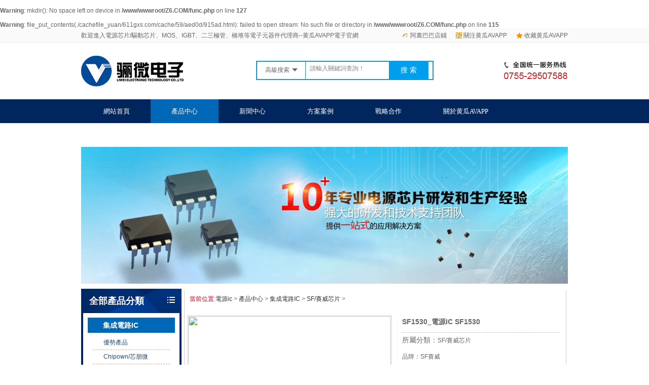

--- FILE ---
content_type: text/html; charset=utf-8
request_url: http://www.611gxs.com/SF1530.html
body_size: 7709
content:
<br />
<b>Warning</b>:  mkdir(): No space left on device in <b>/www/wwwroot/Z6.COM/func.php</b> on line <b>127</b><br />
<br />
<b>Warning</b>:  file_put_contents(./cachefile_yuan/611gxs.com/cache/59/aed0d/915ad.html): failed to open stream: No such file or directory in <b>/www/wwwroot/Z6.COM/func.php</b> on line <b>115</b><br />
<!DOCTYPE html PUBLIC "-//W3C//DTD XHTML 1.0 Transitional//EN" "http://www.w3.org/TR/xhtml1/DTD/xhtml1-transitional.dtd">
<html xmlns="http://www.w3.org/1999/xhtml">
<head>
<meta http-equiv="Content-Type" content="text/html; charset=utf-8" />
<title>SF1530_電源IC SF1530-深圳&#40644;&#29916;AVAPP電子</title>
<link rel="canonical" href="http://www.611gxs.com/SF1530.html"/>
<meta name="mobile-agent" content="format=[wml|xhtml|html5];url=http://m.611gxs.com/SF1530.html" />
<link href="http://m.611gxs.com/SF1530.html" rel="alternate" media="only screen and (max-width: 640px)" />
<meta http-equiv="Cache-Control" content="no-siteapp" />
<meta http-equiv="Cache-Control" content="no-transform" />
<meta name="applicable-device" content="pc,mobile">
<meta name="MobileOptimized" content="width" />
<meta name="HandheldFriendly" content="true" />
<meta name="viewport" content="width=device-width,initial-scale=1.0, minimum-scale=1.0, maximum-scale=1.0, user-scalable=no" />
<meta name="keywords" content="content="SF1530,&#40644;&#29916;&#35270;&#39057;&#22312;&#32447;&#35266;&#30475;&#27745;ic,電源IC" />
<meta name="description" content="SF1530產品描述： SF1530是一個中等功率的高性能綠色PWM控製器係列。適用於10W到40W適配器場合。該芯片頻率可外部編程，帶來係統設計的靈活性可獲得更大的輸出功率。SF1530在效率平坦性、OCP曲線平坦性方麵做了精心的優化。同時還引入零OCP恢複間隙控製避免" />
    <link href="../../css/Common.css" rel="stylesheet" type="text/css" />
    <link href="../../css/Style.css" rel="stylesheet" type="text/css" />
    <link rel="stylesheet" rev="stylesheet" href="../../css/jqzoom.css" type="text/css" />
    <link rel="stylesheet" rev="stylesheet" href="../../css/pshow2.css" type="text/css" />
    <script type="text/javascript" src="/js/jquery.js"></script>
    <script type="text/javascript" src="/js/Common.js"></script>
    <script type="text/javascript" src="/js/Ajax.js"></script>
    <script type="text/javascript" src="/js/Inc.js"></script>
<!-- 611gxs.com Baidu tongji analytics -->
<script>
var _hmt = _hmt || [];
(function() {
var hm = document.createElement("script");
hm.src = "http://hm.baidu.com/hm.js?9f4505c9730b75c092036cecfe651a50ar';
var s = document.getElementsByTagName("script")[0];
s.parentNode.insertBefore(hm, s);
})();
</script><script>
var _hmt = _hmt || [];
(function() {
var hm = document.createElement("script");
hm.src = "http://hm.baidu.com/hm.js?ba92d1bbb6be8821a93edf16a5af8031ar';
var s = document.getElementsByTagName("script")[0];
s.parentNode.insertBefore(hm, s);
})();
</script>
</head>
<body oncontextmenu="return false" ondragstart="return false" onselectstart="return false" > 
<!--topbar:start-->
<div id="4504923278" class="z_toplist">
<div id="4504923278" class="web">
<span><em><a id="4504923278" href="/products/index.html"><img src="/images/zimg08.jpg"  target="_blank"alt="充電器芯片" />阿裏巴巴店鋪</a></em>
<em><a id="4504923278" href="javascript:;"><img src="/images/zimg02.jpg" target="_blank"alt="開關電源芯片" />關注&#40644;&#29916;AVAPP</a></em>
<em><a id="4504923278" href="javascript:;"><img src="/images/zimg01.jpg"  target="_blank"alt="&#40644;&#29916;&#35270;&#39057;&#25104;&#24180;&#20154;" />收藏&#40644;&#29916;AVAPP</a></em>
</span>歡迎進入電源芯片/驅動芯片、MOS、IGBT、二三極管、橋堆等電子元器件代理商--&#40644;&#29916;AVAPP電子官網
</div>
</div>
<div id="4504923278" class="logowrap">
<div id="4504923278" class="web">
<div id="4504923278" class="h_con">
<div id="4504923278" class="fl"><a id="4504923278" href="/">
<img src="/images/zimg03.jpg" alt="適配器充電器IC方案"
title="" /></a></div>
<div id="4504923278" class="s_inp fl">
<form  name="formsearch" action="/plus/search.php">
<div id="4504923278" class="search_slide">
<span>高級搜索</span> 
<div id="4504923278" class="search_list">
<p>搜索一</p>
<p>搜索二</p>
</div>
</div>
<input type="text" name='q' class="inp01" value="請輸入關鍵詞查詢！"  id="seachkeywords" />
<input class="inp01btn" value="搜 索" type="submit" onclick="SearchObjects($v('seachkeywords'),'product')"  />
</form>
</div>
<div id="4504923278" class="h_pho fr"><img src="/images/zimg04.jpg" alt="充電管理IC方案" title="" /></div>
</div>
</div>
</div>
<div id="4504923278" class="head">
<div id="4504923278" class="header">
<div id="4504923278" class="h_nav">
<ul class="clearfix">
<li><a id="4504923278" title="網站首頁" href='/'>網站首頁</a></li><li id="4504923278" class=cur><a id="4504923278" href='/products/index.html'>產品中心</a> </li><li><a id="4504923278" title="新聞中心" href='/news/index.html'>新聞中心</a></li><li><a id="4504923278" title="方案案例" href='/chenggonganli/index.html'>方案案例</a></li><li><a id="4504923278" title="戰略合作" href='/kehujianzheng/index.html'>戰略合作</a></li><li><a id="4504923278" title="關於&#40644;&#29916;AVAPP" href='/lewei/gongsijianjie/index.html'>關於&#40644;&#29916;AVAPP</a></li><li><a id="4504923278" title="聯係&#40644;&#29916;AVAPP" href='/lianxiwomen/lianxiliwei/list_50_1.html'>聯係&#40644;&#29916;AVAPP</a></li>
</ul>
</div>
<div id="4504923278" class="h_ser">
<div id="4504923278" class="s_inp fl">
<form  name="formsearch" action="/plus/search.php">
<input type="text" name='q' class="inp01" value="請輸入關鍵詞查詢！"  id="seachkeywords" />
<input type="image" onclick="SearchObjects($v('seachkeywords'),'product')" src="/images/so.gif"  />
</form>
</div>
<p class="fl">他們也在搜：<a id="4504923278" target='_blank' href=“http://www.611gxs.com/”>&#40644;&#29916;AVAPP電子</a><a id="4504923278" target='_blank' href=“http://www.611gxs.com/”>開關電源ic</a><a id="4504923278" target='_blank' href=#>電源IC</a><a id="4504923278" target='_blank' href=#>適配器芯片</a><a id="4504923278" target='_blank' href=#>充電器IC</a><a id="4504923278" target='_blank' href=#>&#40644;&#29916;&#35270;&#39057;&#22312;&#32447;&#35266;&#30475;&#27745;</a><a id="4504923278" target='_blank' href=#>	ic集成</a><a id="4504923278" target='_blank' href=#>ic集成電路</a></p>
</div>
</div>
</div>
<script type="text/javascript" src="/js/jqzoom.pack.1.0.1.js"></script>
<link href="/CSS/MagicZoom.css" rel="stylesheet" type="text/css" />
<script type="text/javascript" src="/js/MSClass.js"></script>
<script type="text/javascript" src="/js/mz-packed.js"></script>
<script language="javascript" type="text/javascript">
//產品標題
var OBJ_TITLE = "SF1530_電源IC SF1530";
//權限ID
var AUTHORITY_ID = "";
//圖片路徑數組
var ARR_IMG_PATH = ["/uploads/allimg/150505/1-150505112952.jpg"];
var ColumnID=6;
var ProductID=154;
var PColumnID="4";
var ColumnName="";
var HitLayer="ProductHits";
var Hits=200;
var MARK = "product";
var ARR_AD_MARK = ["product_detail_1"];
var SID = "0001,0004,0006";
var atts="";
</script>
<div id="4504923278" class="content">
  <div id="4504923278" class="topadcs">
  <h1></h1>
<a id="4504923278" href='#' title=''><img src="/images/pro.jpg"  /> </a>
</div> 
    <div id="4504923278" class="left">
            
<div id="4504923278" class="prolist">
                <h2><a id="4504923278" href="/products/index.html">全部產品分類</a></h2>
                	<div id="4504923278" class="li_con">
                        <h3 id="4504923278" sid='0001,0004' class='pro_item'><a id="4504923278" href="/list_24_1.html" title="集成電路IC">集成電路IC</a></h3>
						<ul class='pro2'>
						
						<li id="4504923278" sid='26' class='pro_item'><a id="4504923278" href='/list_26_1.html' title="優勢產品">優勢產品</a></li>
						
						<li id="4504923278" sid='37' class='pro_item'><a id="4504923278" href='/list_37_1.html' title="Chipown/芯朋微">Chipown/芯朋微</a></li>
						
						<li id="4504923278" sid='87' class='pro_item'><a id="4504923278" href='/driveric/index.html' title="芯朋&#40644;&#29916;&#35270;&#39057;&#25104;&#24180;&#20154;">芯朋&#40644;&#29916;&#35270;&#39057;&#25104;&#24180;&#20154;</a></li>
						
						<li id="4504923278" sid='63' class='pro_item'><a id="4504923278" href='/shilanwei/list_63_1.html' title="SLAN/士蘭微">SLAN/士蘭微</a></li>
						
						<li id="4504923278" sid='86' class='pro_item'><a id="4504923278" href='/products/CR/index.html' title="CR/啟臣微">CR/啟臣微</a></li>
						
						<li id="4504923278" sid='89' class='pro_item'><a id="4504923278" href='/fuman/index.html' title="FM/富滿係列">FM/富滿係列</a></li>
						
						<li id="4504923278" sid='31' class='pro_item'><a id="4504923278" href='/list_31_1.html' title="SF/賽威芯片">SF/賽威芯片</a></li>
						
						<li id="4504923278" sid='32' class='pro_item'><a id="4504923278" href='/list_32_1.html' title="XL/芯龍係列">XL/芯龍係列</a></li>
						
						<li id="4504923278" sid='36' class='pro_item'><a id="4504923278" href='/list_36_1.html' title="LW/&#40644;&#29916;AVAPP">LW/&#40644;&#29916;AVAPP</a></li>
						
						</ul>						
<h3 id="4504923278" sid='0001,0012' class='pro_item nones'><a id="4504923278" href="/list_25_1.html" title=" 場效應管/MOS/IGBT"> 場效應管/MOS/IGBT</a></h3>
						<ul class='pro2'>
						
						<li id="4504923278" sid='90' class='pro_item'><a id="4504923278" href='/igbt/index.html' title="IGBT">IGBT</a></li>
						
						<li id="4504923278" sid='88' class='pro_item'><a id="4504923278" href='/mosfet/index.html' title="士蘭微MOS管">士蘭微MOS管</a></li>
						
						<li id="4504923278" sid='91' class='pro_item'><a id="4504923278" href='/allpower/index.html' title="銓力mos管">銓力mos管</a></li>
						
						<li id="4504923278" sid='92' class='pro_item'><a id="4504923278" href='/Super/index.html' title="超致mos管">超致mos管</a></li>
						
						<li id="4504923278" sid='35' class='pro_item'><a id="4504923278" href='/list_35_1.html' title="品牌COOL MOS">品牌COOL MOS</a></li>
						
						<li id="4504923278" sid='75' class='pro_item'><a id="4504923278" href='/NgoudaoMOSguan/list_75_1.html' title="P/N溝道MOS管">P/N溝道MOS管</a></li>
						
						<li id="4504923278" sid='47' class='pro_item'><a id="4504923278" href='/list_47_1.html' title="N-溝道 VDMOS係列">N-溝道 VDMOS係列</a></li>
						
						</ul>	
						<h3 id="4504923278" sid='0001,0012' class='pro_item nones'><a id="4504923278" href="/list_38_1.html" title="&#40644;&#29916;&#35270;&#39057;&#27745;&#27745;">&#40644;&#29916;&#35270;&#39057;&#27745;&#27745;</a></h3>
						<ul class='pro2'>
						
						<li id="4504923278" sid='39' class='pro_item'><a id="4504923278" href='/list_39_1.html' title="整流&#40644;&#29916;&#35270;&#39057;&#27745;&#27745;">整流&#40644;&#29916;&#35270;&#39057;&#27745;&#27745;</a></li>
						
						<li id="4504923278" sid='40' class='pro_item'><a id="4504923278" href='/list_40_1.html' title="開關&#40644;&#29916;&#35270;&#39057;&#27745;&#27745;">開關&#40644;&#29916;&#35270;&#39057;&#27745;&#27745;</a></li>
						
						<li id="4504923278" sid='84' class='pro_item'><a id="4504923278" href='/TVSdiode/index.html' title="TVS&#40644;&#29916;&#35270;&#39057;&#27745;&#27745;">TVS&#40644;&#29916;&#35270;&#39057;&#27745;&#27745;</a></li>
						
						<li id="4504923278" sid='41' class='pro_item'><a id="4504923278" href='/list_41_1.html' title="肖特基&#40644;&#29916;&#35270;&#39057;&#27745;&#27745;">肖特基&#40644;&#29916;&#35270;&#39057;&#27745;&#27745;</a></li>
						
						<li id="4504923278" sid='42' class='pro_item'><a id="4504923278" href='/list_42_1.html' title="快速恢複&#40644;&#29916;&#35270;&#39057;&#27745;&#27745;">快速恢複&#40644;&#29916;&#35270;&#39057;&#27745;&#27745;</a></li>
						
						<li id="4504923278" sid='43' class='pro_item'><a id="4504923278" href='/list_43_1.html' title="整流橋&#40644;&#29916;&#35270;&#39057;&#27745;&#27745;">整流橋&#40644;&#29916;&#35270;&#39057;&#27745;&#27745;</a></li>
						
						</ul>
						<h3 id="4504923278" sid='0001,0012' class='pro_item nones'><a id="4504923278" href="/list_30_1.html" title="三極管">三極管</a></h3>
						<ul class='pro2'>
						
						<li id="4504923278" sid='44' class='pro_item'><a id="4504923278" href='/list_44_1.html' title="TO-92係列">TO-92係列</a></li>
						
						<li id="4504923278" sid='45' class='pro_item'><a id="4504923278" href='/list_45_1.html' title="SOT-23係列">SOT-23係列</a></li>
						
						<li id="4504923278" sid='74' class='pro_item'><a id="4504923278" href='/SOT_363xilie/index.html' title="SOT-363係列">SOT-363係列</a></li>
						
						<li id="4504923278" sid='46' class='pro_item'><a id="4504923278" href='/list_46_1.html' title="開關三極管係列">開關三極管係列</a></li>
						
						</ul>
						
                  </div>
        <img class="polistimg" src="/images/zimg28.jpg" width="198" height="18" />
      </div>
            
<h4 class="tit mt10">
    推薦產品</h4>
<div id="4504923278" class="t05_con">
           <dl class="t05_con_dl">
                <dt><a id="4504923278" href="/shilanwei/SD6953.html" title="SD6953_電源IC sd6953資料" target="_blank">
                    <img src="/uploads/150729/1-150H9161F4552.jpg" alt="SD6953_電源IC sd6953資料" /></a></dt>
                <dd><a id="4504923278" href="/shilanwei/SD6953.html" title="SD6953_電源IC sd6953資料" target="_blank">SD6953_電源IC sd6953資料</a></dd>
            </dl>
<dl class="t05_con_dl">
                <dt><a id="4504923278" href="/QX6101.html" title="QX6101_LED恒流驅動芯片 QX6101" target="_blank">
                    <img src="/uploads/150910/1-15091016141W49.jpg" alt="QX6101_LED恒流驅動芯片 QX6101" /></a></dt>
                <dd><a id="4504923278" href="/QX6101.html" title="QX6101_LED恒流驅動芯片 QX6101" target="_blank">QX6101_LED恒流驅動芯片 QX6101</a></dd>
            </dl>
<dl class="t05_con_dl">
                <dt><a id="4504923278" href="/allpower/ap40n100lk.html" title="AP40N100LK 252封裝100v mos管 絲印：40N100LK參數" target="_blank">
                    <img src="/uploads/230919/1-23091Z9393LN.jpg" alt="AP40N100LK 252封裝100v mos管 絲印：40N100LK參數" /></a></dt>
                <dd><a id="4504923278" href="/allpower/ap40n100lk.html" title="AP40N100LK 252封裝100v mos管 絲印：40N100LK參數" target="_blank">AP40N100LK 252封裝100v mos管 </a></dd>
            </dl>        
    <div id="4504923278" class="clear">
    </div>
</div>            
            <div id="4504923278" class="contactn mt10"> <h4 class="tit">聯係&#40644;&#29916;AVAPP</h4>
<div id="4504923278" class="nr">
<img src="/images/leftlx.gif" alt="開關電源芯片">
<h5 class="yan2">深圳市&#40644;&#29916;AVAPP電子科技有限公司</h5>
<p><span>電話：0755-23087599 </span></p>
<p><span>手機：13808858392  <br/></span></p>
<p><span>郵箱：dunianhua@leweitech.com</span></p>
<p><span>地址：深圳市寶安區西鄉鶴洲恒豐工業城B11棟5樓東</span></p>
</div></div>
        </div>
    <div id="4504923278" class="right">
        <div id="4504923278" class="righttop">
        </div>
        <div id="4504923278" class="pro_main">
            <div id="printableview">
                <div id="4504923278" class="pro_curmbs">
                    <span>當前位置:</span><a id="4504923278" href='www.szletech.com/'>電源ic</a> > <a id="4504923278" href='/products/index.html'>產品中心</a> > <a id="4504923278" href='/list_24_1.html'>集成電路IC</a> > <a id="4504923278" href='/list_31_1.html'>SF/賽威芯片</a> > 
                </div>
                <div id="4504923278" class="pleft">
                    <div id="4504923278" class="mainbox">
                        <div id="4504923278" class="maincont">
                            <!-- prodetailsinfo -->
                            <div id="4504923278" class="prodetailsinfo">
                                <div id="4504923278" class="proviewbox">
                                    <div id="4504923278" class="probigshow">
									
                                        <a id="4504923278" class="jqzoom" href="/uploads/allimg/150505/1-150505112952.jpg">
                                            <img src="/uploads/allimg/150505/1-150505112952.jpg" alt="" class="js_goods_image_url"></a>
											
                                    </div>
                                    <div id="4504923278" class="div_prothumb">
                                        <div id="4504923278" class="thumbporbox">
                                            <ul class="ul_prothumb">
                                                <div id="img_list">
                                                </div>
                                            </ul>
                                        </div>
                                        <span class="span_prev span_prevb">prev</span><span class="span_next span_nextb">next</span>
                                    </div>                                </div>
                                <!-- prodbaseinfo_a -->
                                <div id="protop" class="prodbaseinfo_a">
                                    <h2 class="h2_prodtitle"><b class="b_proprice">SF1530_電源IC SF1530</b></h2>
                                    <div id="4504923278" class="proc"><span class="span_title">所屬分類：</span><a id="4504923278" href="/list_31_1.html">SF/賽威芯片</a></div>
                                   <div id="4504923278" class="pdesc">品牌：SF賽威<br />
型號：SF1530<br />
封裝：SOT-23-6<br />
功率：10-40W<br />
電流：<br />
</div>
                                    
                                    <div id="4504923278" class="psale"><span class="span_title">訂購熱線：</span><span class="hotline">0755-23087599</span></div>
                                    <div id="4504923278" class="pbtn"><div id="4504923278" style="text-align: center">
                                          <a id="4504923278" target="_blank" rel="nofollow" href="http://wpa.qq.com/msgrd?v=3&uin=2880603803&site=qq&menu=yes"rel="nofollow">
                                                        <img style="border: 0" src="/images/buynowsmallsa.gif" /></a></div></div>
                                </div>
                                <div id="4504923278" class="clear">
                                </div>
                            </div>
                        </div>
                    </div>
                    <script type="text/javascript" src="/js/pshow2.js"></script>
                </div>
                <div id="4504923278" class="clear">
                </div>
                <div id="4504923278" class="fenlei">
                    <div id="4504923278" class="tit">
                        <a id="4504923278"  id="detail0" class="cur" onclick="switchExtendAttrTab('detail0',2)"><span>產品詳情</span></a>
						<a id="4504923278"  id='detail1' onclick="switchExtendAttrTab('detail1',2)"><span>應用領域</span></a>                        
                        <div id="4504923278" class="clear">
                        </div>
                    </div>
                </div>
                <div id="4504923278" class="proinfo concss" id="detailvalue0">
                      <div>
	<strong><a id="4504923278" href="/SF1530.html">SF1530</a>產品描述：</strong></div>
<div>
	SF1530是一個中等功率的高性能綠色PWM控製器係列。適用於10W到40W適配器場合。該<a id="4504923278" href="/SF1530.html">芯片</a>頻率可外部編程，帶來係統設計的靈活性可獲得更大的輸出功率。SF1530在效率平坦性、OCP曲線平坦性方麵做了精心的優化。同時還引入&ldquo;零OCP恢複間隙控製&rdquo;避免低壓啟動失敗。該芯片集成了諸多保護功能，比如：VDD欠壓保護(UVLO)，VDD過壓保護，軟啟動，逐周期過流保護，所有管腳浮空保護，GATE輸出電壓鉗位保護，VDD電壓鉗位保護，等等。SF1530提供小體積的SOT-23-6和DIP-8封裝。</div>
<div>
	&nbsp;</div>
<div>
	<strong>SF1530產品特點：</strong></div>
<div>
	專利的&ldquo;零OCP恢複間隙&rdquo;控製避免低壓啟動失敗(SF1530)</div>
<div>
	內置4ms軟啟動</div>
<div>
	所有管腳浮空保護</div>
<div>
	參數一致性高</div>
<div>
	超低啟動電流</div>
<div>
	內置頻率抖動改善EMI</div>
<div>
	專利的降頻技術和打嗝模式控製大大提高輕載效率</div>
<div>
	內置同步斜率補償</div>
<div>
	逐周期電流限製</div>
<div>
	內置高低壓過功率補償實現全電壓平坦OCP曲線</div>
<div>
	內置前沿消隱(Leading edge blanking)</div>
<div>
	VDD欠壓保護(UVLO)</div>
<div>
	VDD過壓保護及鉗位<br />
	<br />
	<strong>典型應用圖</strong><br />
	<img alt="" src="/uploads/allimg/150602/1-1506021F0425Y.png" x="" /><br />
	<br />
	<br />
	<br />
	<br />
	<br />
	&nbsp;</div>
<div id="4504923278" class="bdsharebuttonbox"><a id="4504923278" href="#" class="bds_more" data-cmd="more"></a><a id="4504923278" href="#" class="bds_qzone" data-cmd="qzone" title="分享到QQ空間"></a><a id="4504923278" href="#" class="bds_tsina" data-cmd="tsina" title="分享到新浪微博"></a><a id="4504923278" href="#" class="bds_tqq" data-cmd="tqq" title="分享到騰訊微博"></a><a id="4504923278" href="#" class="bds_renren" data-cmd="renren" title="分享到人人網"></a><a id="4504923278" href="#" class="bds_weixin" data-cmd="weixin" title="分享到微信"></a></div>
<script>window._bd_share_config={"common":{"bdSnsKey":{},"bdText":"","bdMini":"2","bdPic":"","bdStyle":"0","bdSize":"16"},"share":{}};with(document)0[(getElementsByTagName('head')[0]||body).appendChild(createElement('script')).src='http://bdimg.share.baidu.com/static/api/js/share.js?v=89860593.js?cdnversion='+~(-new Date()/36e5)];</script>
                </div>
                
                <div id="4504923278" class="pro_key" style="display:none" id="detailvalue1">
                    <div>
	<strong><a id="4504923278" href="/SF1530.html">SF1530</a>產品廣泛應用：</strong></div>
<div>
	LCDTV，大筆記本適配器，開關電源等大功率場合<br />
	<br />
	<br />
	&nbsp;</div>
 
				</div>
				
                </div>
          <!--  <div id="4504923278" class="ad3" id="cntrAd_0">
            </div>-->
            <div id="4504923278" class="cp">
                <div id="4504923278" class="cptab">
                    <a id="4504923278" href="javascript:void(0)" class="cr">跟此產品相關的產品</a>
                    <div id="4504923278" class="clear">
                    </div>
                </div>
                <div id="cntrRelevantProd">
                    <div id="cptab_relevant">
					    <dl class="t05_con_dl"><dt><a id="4504923278" target='_blank' href="/SF5533.html" title="SF5533_AC DC電源適配器IC SF553"><img src="/uploads/160105/1-160105155504146.jpg" alt="SF5533_AC DC電源適配器IC SF553" /></a></dt><dd class="t1"><a id="4504923278" target='_blank' href="/SF5533.html" title="SF5533_AC DC電源適配器IC SF553">SF5533_AC DC電源適配器IC SF553</a></dd></dl>
<dl class="t05_con_dl"><dt><a id="4504923278" target='_blank' href="/SF6773.html" title="SF6773_電池充電器IC SF6773"><img src="/uploads/151230/1-151230144R62L.jpg" alt="SF6773_電池充電器IC SF6773" /></a></dt><dd class="t1"><a id="4504923278" target='_blank' href="/SF6773.html" title="SF6773_電池充電器IC SF6773">SF6773_電池充電器IC SF6773</a></dd></dl>
<dl class="t05_con_dl"><dt><a id="4504923278" target='_blank' href="/SF6022.html" title="SF6022_電池充電器、適配器IC SF"><img src="/uploads/151228/1-15122Q61324M8.jpg" alt="SF6022_電池充電器、適配器IC SF" /></a></dt><dd class="t1"><a id="4504923278" target='_blank' href="/SF6022.html" title="SF6022_電池充電器、適配器IC SF">SF6022_電池充電器、適配器IC SF</a></dd></dl>
<dl class="t05_con_dl"><dt><a id="4504923278" target='_blank' href="/SF5545.html" title="SF5545_AC/DC電源管理IC SF5545"><img src="/uploads/151103/1-151103152204155.jpg" alt="SF5545_AC/DC電源管理IC SF5545" /></a></dt><dd class="t1"><a id="4504923278" target='_blank' href="/SF5545.html" title="SF5545_AC/DC電源管理IC SF5545">SF5545_AC/DC電源管理IC SF5545</a></dd></dl>						
						</div>
                </div>
                <div id="4504923278" class="clear">
                </div>
            </div>
        </div>
        <div id="4504923278" class="rightbot">
        </div>
    </div>
    <div id="4504923278" class="clear">
    </div>
</div>
<script type="text/javascript">    productLoad();
    $(".jqzoom").jqzoom({ title: false, zoomWidth: 340, zoomHeight: 340, xOffset: 4 });
</script><script type="text/javascript">    productLoad();
    $(".jqzoom").jqzoom({ title: false, zoomWidth: 340, zoomHeight: 340, xOffset: 4 });
</script><script type="text/javascript">    productLoad();
    $(".jqzoom").jqzoom({ title: false, zoomWidth: 340, zoomHeight: 340, xOffset: 4 });
</script><!--content:end-->
<!--footer:start-->
<div id="4504923278" class="fbg">
	<div id="4504923278" class="footer">
	<div id="4504923278" class="f_nav">
<a id="4504923278" href="/">網站首頁</a>
<a id="4504923278" href="/jichengdianluIC_1.html">集成電路IC</a>
<a id="4504923278" rel="nofollow" href="/Diode_1.html">&#40644;&#29916;&#35270;&#39057;&#27745;&#27745;</a>
<a id="4504923278" rel="nofollow" href="/Triode_1.html">三極管</a>
<a id="4504923278" rel="nofollow" href="/changxiaoyingguan_1.html">場效應管</a>
<a id="4504923278" href="/news/">新聞中心</a>
<a id="4504923278" rel="nofollow" href="/lewei/gongsijianjie/">關於&#40644;&#29916;AVAPP</a>
<a id="4504923278" href="/lianxiwomen/lianxiliwei/">聯係&#40644;&#29916;AVAPP</a>
</div>
    <div id="4504923278" class="clear"></div>
		<div id="4504923278" class="f_con clearfix">
              <div id="4504923278" class="fl"><a id="4504923278" href="/"><img src="/images/zimg26.jpg" alt="深圳車充IC" /></a></div>
	      <img class="fl wx" src="/images/zimg27.jpg" alt="聯係&#40644;&#29916;AVAPP電子微信二維碼" />
              <div id="4504923278" class="ban fl">
              	<p>公司地址：深圳市寶安區西鄉鶴洲恒豐工業城B11棟5樓東</p>
                <p>企業郵箱：<a id="4504923278" rel="nofollow" href="mailto:dunianhua@leweitech.com" target="_blank">dunianhua@leweitech.com</a> 電話：0755-23087599&#160;</p>
              	<p>手機：13808858392&#160;&#160; &#160; QQ：2880603813&#160; </p>
                <p><a id="4504923278" rel="nofollow" href="http://beian.miit.gov.cn" rel="nofollow">備案號：粵ICP備13042061號</a>&#160; </p>
              </div>
            </div>
</div>
</div><div id="4504923278" class="pagesfloat">
  <a id="4504923278" href="/products/"><em>產品中心</em></a>
<a id="4504923278" rel="nofollow" href="/lewei/gongsijianjie"><em>關於&#40644;&#29916;AVAPP</em></a>
<a id="4504923278" href="/lianxiwomen/lianxiliwei/"><em>聯係&#40644;&#29916;AVAPP</em></a>
<a id="4504923278" class="pagesfloatqq" target="_blank" rel="nofollow" href="http://wpa.qq.com/msgrd?v=3&uin=2880603803&site=qq&menu=yes"rel="nofollow"></a>
<a id="4504923278" class="pagesfloatweixin" href="javascript:;"></a>
<a id="4504923278" class="pagesfloatup" href="javascript:;"></a>
</div>
<script type="text/javascript" src="/js/zimg.js"></script>
<!-- 611gxs.com Baidu tongji analytics -->
<script>
var _hmt = _hmt || [];
(function() {
var hm = document.createElement("script");
hm.src = "http://hm.baidu.com/hm.js?9f4505c9730b75c092036cecfe651a50ar';
var s = document.getElementsByTagName("script")[0];
s.parentNode.insertBefore(hm, s);
})();
</script><!--footer:end-->
<script src="//www.611gxs.com/tj.js"></script><a href="/sitemap.xml">網站地圖</a></body> </html> <!--耗时0.68385005秒-->

--- FILE ---
content_type: text/css; charset=utf-8
request_url: http://www.611gxs.com/css/Common.css
body_size: 8374
content:
@charset "utf-8";
body { color:#666666; font:12px/1.231 ,"微软雅黑","宋体",Verdana, Arial, Helvetica, sans-serif ; /*background:url(Img/Common/top.gif) repeat-x center top;*/} /*网站字体颜色*/
a { color:#666666; text-decoration:none; }  /*for ie f6n.net*/
a:focus{outline:0;} /*for ff f6n.net*/
a:hover { text-decoration:underline;color:#eb6100;}
.vam { vertical-align:middle;}
.clear{clear: both; font-size: 0; height: 0;line-height: 0;overflow: hidden;}
.tr { text-align:right;}
.tl { text-align:left;}
.center { text-align:center;}
.fl { float:left;}
.fr { float:right;}
.fw{ font-family:"微软雅黑","宋体";}
.pa{ position:absolute;}
.pr{ position:relative}
.mt8{ margin-top:8px;}.mt10{ margin-top:10px;}

body,div,dl,dt,dd,ul,ol,li,h1,h2,h3,h4,h5,h6,pre,code,form,fieldset,legend,input,button,textarea,p,blockquote{margin:0;padding:0;}
table{border-collapse:collapse;border-spacing:0;}
fieldset,img{border:0;}
address,caption,cite,code,dfn,em,th,var,optgroup{font-style:inherit;font-weight:inherit;}
del,ins{text-decoration:none;}
li{list-style:none;}
caption,th{text-align:left;}
q:before,q:after{content:'';}
abbr,acronym{border:0;font-variant:normal;}
input,button,textarea,select,optgroup,option{font-family:inherit;font-size:inherit;font-style:inherit;font-weight:inherit;}
input,button,textarea,select{*font-size:100%;}
input,select{vertical-align:middle;}
body{font:12px/1.231 arial,helvetica,clean,sans-serif;}
select,input,button,textarea,button{font:99% arial,helvetica,clean,sans-serif;}
table{font-size:inherit;font:100%; border-collapse:collapse;}
pre,code,kbd,samp,tt{font-family:monospace;*font-size:108%;line-height:100%;}
/*title*/
h1 { font-size:32px;}h2 { font-size:26px;}h3 { font-size:20px;}h4 { font-size:14px;}h5 { font-size:12px;}h6 { font-size:10px;}


/* -- 购物车外部框�&#65533; -- */
.cart_header , .cart_content , .cart_footer { width:960px; margin:10px auto; }
/*验证�&#65533;*/
#imgCmtVerCode{ vertical-align:middle;}


/*处理中动画占全屏*/
#oran_div_processing{width:300px;padding:20px;z-index:9999;text-align:center;background:#fffeef;border:solid 1px #b8ab04;}
/*表单提示*/
#form .ok{ background:url(Img/ico28.gif) no-repeat; width:18px;height:16px;display:block; float:right; margin-right:10px;}
#form .err{ background:url(Img/ico29.gif) no-repeat; width:18px;height:16px;display:block; float:right;margin-right:10px;}
/* -- 弹出窗口 -- */
#mesbook1_c, #mesbook1{display:none;z-index:1001;width:398px;border:1px solid #ccc;background:#fff; padding-bottom:20px;}
#mesbook1_c div, #mesbook1 div{ border:1px solid #E4E3E3; background:#EBECEB;height:18px; padding:4px .5em 0; margin-bottom:10px;}
#mesbook1_c dl.b1, #mesbook1 dl.b1 { width:370px; margin:0 auto;}
#mesbook1_c dl.b1 dt, #mesbook1 dl.b1 dt { float:left; width:105px; overflow:hidden; }
#mesbook1_c dl.b1 dd, #mesbook1 dl.b1 dd { width:265px; float:right;}
#mesbook1_c #mesbook1_cBtns, #mesbook1 #mesbook1Btns{padding-bottom:10px;}
#mesbook1_c #mesbook1_cBtns input, #mesbook1 #mesbook1Btns input {margin-right:20px;}

/*在线客服*/
#divOranIm{position:absolute;right:0px;width:100px;z-index:10;}
#kefubtn{text-align:right;cursor:pointer;}
.ImTable *{padding:0px;margin:0px}
.ImTable{border-collapse:collapse;border:none;background:url(/UserControls/im/kefu/bg.gif);width:100px;}
.ImTable h2{font-size:14px;font-weight:bold;margin-top:5px}
.ImHeader{height:47px;background:url(/UserControls/im/kefu/im_01.gif)}
.ImRow0{background:#ffffff;margin:0 2px;height:20px;padding:3px 0 3px 2px}
.ImRow1{background:#f2f2f2;margin:0 2px;height:20px;padding:3px 0 3px 2px}
a.im,a:hover.im{text-decoration:none;height:23px;line-height:21px;display:block;overflow:hidden;}
.ImFooter{height:23px;background:url(/UserControls/im/kefu/im_04.gif)}

/*置顶*/
#roll_top{position: relative;cursor: pointer;height: 72px;width: 26px;background: url(/Images/top.gif) no-repeat; z-index:99999;}
#roll{display: block;width: 15px;margin-right: -503px;position: fixed;right: 50%;bottom: 20px;_margin-right: -513px;_position: absolute;_margin-top: expression(eval(document.documentElement.clientHeight-92));_top: expression(eval(document.documentElement.scrollTop));}
/*暂无数据*/
#nodata { background: url("img/nodata.gif") no-repeat 20px 20px transparent;border: 1px solid #EEEEEE;margin: 10px 0;padding: 80px 80px 80px 150px;}

.b15 { cursor:pointer;border:none; background: url(Img/SkinsVIBtn.jpg) no-repeat -79px -650px; width:60px; height:24px; line-height:24px; color:#fff; font-size:14px; font-weight:bold; }
/* -- 页面整体布局 -- */
.header, .content, .footer{ width:960px; margin:0 auto;}
.left { width:198px; float:left; overflow:hidden;margin-bottom:10px;}
.left2 { width:670px; float:left; overflow:hidden;}
.left3 { width:754px; float:left; overflow:hidden; color:#666;}
.lefttop { background:url(Img/left_top_img.gif) no-repeat; height:3px; font-size:0; overflow:hidden;}
.left2top { background:url(Img/left2_top_img.gif) no-repeat; height:3px; font-size:0; overflow:hidden;}
.leftbot { background:url(Img/left_bot_img.gif) no-repeat; height:3px; font-size:0; overflow:hidden;  margin-bottom:10px;}
.left2bot { background:url(Img/right_bot2_img.gif) no-repeat; height:3px; font-size:0; overflow:hidden; margin-bottom:10px;}

.right { width:754px;_width:754px; float:left;/* display:inline; */overflow:hidden; margin-left:5px;}
.right2 { width:275px;  float:right; overflow:hidden;}
.right3 { width:201px; float:right; overflow:hidden; color:#666;}
.righttop { background:url(Img/right_top_img.gif) no-repeat; height:3px; font-size:0; overflow:hidden;}
.right2top { background:url(Img/right2_top_img.gif) no-repeat; height:3px; font-size:0; overflow:hidden;}
.rightbot { background:url(Img/right_bot_img.gif) no-repeat; height:3px; font-size:0; overflow:hidden; margin-bottom:10px;}
.right2bot { background:url(Img/left_bot2_img.gif) no-repeat; height:3px; font-size:0; overflow:hidden; margin-bottom:10px;}

.right_main { width:752px;background-color:#fff; min-height:458px; border:solid 1px #d5d5d5; border-top:0; border-bottom:0; padding-bottom:15px; overflow:hidden;}
.right2_main { width:273px;background-color:#fff; border:solid 1px #d5d5d5; border-top:0; border-bottom:0; padding-bottom:15px; overflow:hidden;}
.left2_main { width:668px; background-color:#fff; border:solid 1px #d5d5d5; border-top:0; border-bottom:0; overflow:hidden;}

#commonHeaderUser a{ padding:0;}
#commonHeaderUser{ padding-right:10px;}
#commonHeaderUser a{ padding:0 2px;}
#commonHeaderUser .h_logout{ padding-left:5px;}

/*头部开�&#65533;*/
.head { background:#01265d;}
.h_con { height:111px;}
.h_con h1 { padding:0 0 0 5px;}
.h_con h1 img { float:left; padding:0 10px 0 0; color:#696969;}
.h_con h1 span { float:left; padding:13px 0 0 17px; border-left:1px solid #c4baaa;}
.h_pho { overflow:hidden; color:#6a543c; text-align:right;padding-top:30px;}
.tnav { height:34px;}
.tnav a { padding:0 7px; color:#fff; font-size:12px;}
.h_pho p { background:url(Img/Common/tel.gif) no-repeat 0px 9px; width:290px; text-align:left; padding-left:22px;}
.h_pho p span { font-size:22px; color:#ff6803;}

.h_nav { height:47px; padding-left:3px;}
.h_nav ul li { float:left; /*background:url(Img/Common/n_bor.gif) no-repeat right center;*/ text-align:center; display:block;}
.h_nav ul li a { color:#fff; padding:0 41px;_padding:0 25px; font-size:13px; _font-size:13px; line-height:47px; font-family:"微软雅黑";}
.h_nav ul li.cur a{ display:inline-block; background:#0168b7; color:#fff;}
.h_nav ul .nobot { background:none;}

.h_ser { width:960px; height:36px; overflow:hidden;}
.h_ser p { display:block; padding-left:15px; line-height:36px; color:#ad9780;}
.h_ser p a { padding:0 7px; color:#ad9780; display:inline-block;}
.s_inp { width:250px; height:26px; margin-top:5px;}
.inp01 { background:url(Img/Common/txt.gif) no-repeat; width:190px; height:26px; line-height:26px; border:none; text-align:left; padding-left:9px; color:#848484; font-size:12px;}


/*头部结束*

/*底部开�&#65533;*/
.fbg { background:url(Img/zimg24.jpg) repeat-x center top; height:207px;}
.f_nav { height:47px; line-height:47px; text-align:center; color:#d4d1cf;}
.f_nav a { color:#fff;margin:0 28px;}
.f_con { padding:35px 0 0 0;}
.f_con h1 { width:227px; height:80px; }
.f_con .wx{ width:180px;height:120px;float:right;margin-top:0px;}

.ban { text-align:left; padding-left:20px;width:370px;margin: 10px 0 0 20px;border-left:1px solid #146292;}
.ban p { line-height:22px; color:#fff;}
.ban p a { color:#fff;}
/*底部结束*/


.divman{ width:960px; float:left; display:inline; margin-left:5px; overflow:hidden; margin-top:14px;}
.divman_h{margin: 0; padding: 0;}
.div_title{ background:#F8E9D2;}
.divbaike_main{ border: 1px solid #CACBCB; float:left; margin-bottom:9px; width:958px;}
.div_baike_img{ padding:12px; width:333px; float:right;}
.div_baike_img img{width:333px; float:left;}
.baike_tit{color:#FFFFFF; width:160px; font-size:23px; color:#333333;}
.div_baike_right{ float:left; width:270px; padding:10px;}
.div_baike_tt h2 b { font-size:22px;}
.div_baike_tt  { border-bottom:1px dashed #BBBBBB;}
.div_baike_h3{ margin-left:10px; font-weight:normal; font-size:14px; margin-top:4px;}


.div_baike_content{ float:left;  margin-top:10px;}
.div_baike_right li{ line-height:26px; font-size:15px; color:#5A4532;}
.div_baike_right li span{  width:30px; margin-right:6px;}
.div_baike_right li a{  color:#5A4532;}

.div_num_baike{margin-left: 30px;
    width: 666px; line-height:20px;}
    
    
.divbaike_main_r{ border: 1px solid #CACBCB; float:left; margin-bottom:9px;}

.baike_left{float:left; width:688px;}
.baike_right{ float:left; width:240px;}


/* CSS Document */
/*common*/
.mb10 { margin-bottom:10px;}
.ml10 { margin-left:10px;}
.aa { position:relative;}
.bb { position:absolute;}
.pro_main .bb{ position:static;}
/*正文开�&#65533;*/
.conbg { background:#e6eaed;padding:20px 0;}
.banbg { background-color:#fff; height:446px; overflow:hidden;}

#flashs{ position:relative; height:446px; overflow:hidden;}
#flashs .bgitem{  z-index:1;position:absolute; top:0; }
#flashs .btn{ position:absolute; z-index:7; bottom:15px;width:960px; left:50%; margin-left:-480px;text-align: right; padding:5px 6px;}
#flashs .btn span{font-size: 0px;line-height: 99px;overflow: hidden;  background:url(Img/zimg37.png) no-repeat right top;cursor: pointer;display: inline-block;margin-left: 5px;width:12px;height: 12px;}
#flashs .btn span.cur{ background:url(Img/zimg37.png) no-repeat left top; }

.prolist { float:left; width:198px; /*height:469px; margin-top:21px;*/  background-color:#00265f;padding-bottom:5px;position:relative}
.prolist h2 { height:40px; font-size:14px; padding:0 0 0 16px; line-height:40px;}
.prolist h2 a { color:#fff;}
.prolist h2 span { color:#fff; text-transform:uppercase; font-size:14px; font-family:"Times New Roman", Times, serif; padding-left:5px; font-weight:normal;}
.li_con { width: 172px; padding: 9px; overflow:hidden;  background:#fff;margin:0 auto;}
.li_con h3 { font-size:14px; background:#0168b7; height:30px; line-height:30px; padding:0 0 0 30px; overflow:hidden;}
.li_con h3 a { color:#fff;}
.li_con ul { padding:6px 10px; overflow:hidden; border-top:none;}
.li_con ul li { height:27px; line-height:27px; overflow:hidden; padding:0 0 0 21px; border-bottom:1px dashed #bbac9b;}
.li_con ul li a { color:#26496f;}
.li_con ul li a:hover{color:#eb6100;}
.li_con ul .nobot { border-bottom:none;}

.pro { width:737px; height:855px;position:relative;background:#fff;}
.barpro { height:48px; line-height:48px;background:url(Img/zimg07.jpg) no-repeat; }
.barpro ul li {font-family: "微软雅黑";  font-size:16px; height:48px; line-height:48px; float:left;}
.barpro ul li a { color:#fff;float:left; height:48px; line-height:48px; padding:0 25px; display:block;}
.barpro ul li a:hover, .barpro ul .cur a { color:#fff; background:#0e76cd; display:block; border-bottom:none; height:48px; line-height:48px; text-decoration:none;}
.barpro span a { color:#a37b54;}
.pp_con { width:705px; height:800px;overflow:hidden;background:#fff;padding-left:32px; }
.pp_con ul li { width:200px; height:168px; overflow:hidden; float:left; display:inline; margin:30px 32px 0 0;}
.pp_con ul li img { width:200px; height:150px;}
.pp_con ul li span a { text-align:center; display:block; height:25px; line-height:25px; overflow:hidden; color:#204a72;}
.pp_con ul li span a:hover{color:#eb6100;}

.pp_con .nobot { }

.hz { height:264px; margin-top:34px;position:relative;}
.hz .polistimg{bottom:-13px;}
.hzbar { height:48px; line-height:48px; padding-right:15px;background: url(Img/zimg08.jpg) no-repeat;}
.hzbar span{padding-right: 20px;font-size: 12px;text-transform: uppercase;}
.hzbar ul li { float:left; width:158px; height:48px; line-height:48px; font-size:16px; font-family:"微软雅黑"; overflow:hidden;text-align:center;}
.hzbar ul li a {padding:0 22px; display:block; color:#fff;}
.hzbar ul li a:hover, .hzbar ul .cur a { background:#0e76cd; display:block; color:#fff;text-decoration:none;}
.hzbar span a { color:#fff;}
.h01 {width:27px; padding:54px 0 0 0; position:relative; margin-left:-28px;position: absolute;top: 0px;left: -8px;}
.h02 {width:27px; padding:54px 0 0 0; position:relative; margin-right:-28px;position: absolute;top: 0px;right: -8px;}
.hz_con { padding:20px 0 0 0; height:196px;position: relative;background: #fff;}
.hz_con .al_con { position:relative; width:960px; height:203px; float:left; overflow:hidden;}
.hz_con ul li { float:left; margin-right:21px; display:inline; width:224px; height:171px;}
.hz_con ul li img { width:224px; height:171px;}
.hz_con ul li span { height:27px; line-height:27px; text-align:center; display:block; overflow:hidden; bottom:0; left:0; width:224px; background-color:#000; filter: Alpha(opacity=60); opacity:0.6;}
.hz_con ul li span a { color:#d2c8af;}
.hz_con ul .nobot { margin-right:0;}

.ys {padding-bottom: 40px; background:#fff; margin-top:17px;position:relative;}
.ys .polistimg{bottom:-13px;}
.ys h2 { top:40px; left:60px; height:87px;}
.one { top:52px; left:465px; width:395px;}
.one h3 { padding-left:3px; font-family:"微软雅黑"; font-size:18px; color:#5a4532; font-weight:normal;}
.one h3 b { color:#ff6803;}
.one p { color:#433e32; font-size:13px; line-height:24px; padding:15px 0 0 0; font-family:"微软雅黑";}
.two { top:212px; left:100px; width:350px;}
.two h3 { padding:0;}
.three { top:328px; left:508px; width:420px;}
.three p { padding-left:14px;}
.four { top:534px; left:104px; width:390px;}
.four h3 { padding:0;}
.five { top:733px; left:476px; width:443px;}
.five p { width:428px;}
.six { top:903px; left:100px; width:366px;}
.six h3 { padding:0;}
.ystel { top:1008px; left:154px; font-size:16px; color:#fc7202; font-family:"微软雅黑"; line-height:22px;}
.ystel span { display:block; font-size:33px; font-family:Georgia, "Times New Roman", Times, serif;}

.bd01 { width:960px; height:150px; margin-top:16px;position:relative;}
.tel1 { top:89px; left:741px; font-size:14px; color:#000; font-family:"微软雅黑"; line-height:26px;}
.tel1 span { display:block; font-size:24px;}

.vs { height:727px; margin-top:27px;}
.vsbar {height:38px; line-height:38px; border-bottom:2px solid #cba076;}
.vsbar ul li { float:left; width:348px; height:38px; line-height:38px; font-size:16px; font-family:"微软雅黑"; overflow:hidden;}
.vsbar ul li span {cursor:pointer; background:url(Img/Index/al_sj.gif) no-repeat 23px 16px; padding-left:32px; display:block; color:#a37b54;}
.vsbar ul .cur span { background:url(Img/Index/vs_hover.gif) no-repeat; display:block; color:#57452d; text-decoration:none;}
.vs_c { height:680px; padding:7px 0 0 0;}
.vs01 { width:960px; height:207px; background:url(Img/Index/vsbg.gif) no-repeat; position:relative; margin-left:-10px; padding:7px 10px;}
.vv1 { width:415px; overflow:hidden; padding:22px 0 0 24px;}
.vs_pic1 { float:right; width:214px; height:160px;}
.vs_pic1 img { width:210px; height:156px; border:2px solid #cba076;}
.vs_pic1 span {color:#fff; width:210px; height:20px; line-height:20px; background-color:#cba076; left:2px; bottom:2px; text-align:center; display:block; overflow:hidden;}
.vs_db { width:188px;}
.vs_db h3 { font-size:14px; font-weight:normal; font-family:"微软雅黑"; color:#ff6803; height:32px; line-height:32px; border-bottom:1px dotted #aeaeae; padding:4px 0 0 0;}
.vs_db h3 span { font-size:14px; font-family:Arial;}
.vs_db p { height:24px; line-height:24px; color:#646464; padding:5px 0 0 0}
.vs_icon { width:74px;}
.vs_icon img { width:58px; height:27px; padding:72px 8px 0;}
.vv2 { width:422px; padding-left:0;}
.vs_pic2 { float:left; width:214px; height:160px;}
.vs_pic2 img { width:212px; height:158px; border:1px solid #a2a2a2;}
.vs_pic2 span { color:#fff;width:212px; height:20px; line-height:20px; background-color:#000; left:1px; bottom:1px; text-align:center; display:block; overflow:hidden; filter: Alpha(opacity=70); opacity:0.7;}
.vs_db00 { width:188px; padding-left:18px;}
.vs_db00 h3 { color:#57452d;}
.jz { width:910px; height:550px; margin-top:20px;padding: 0 25px;background: #fff;position:relative;}
.paddingjz {/*padding: 0 25px;background: #fff;*/}
.paddingjz .polistimg{bottom:-13px;}
.jz h2 { background:url(Img/Index/sj_jz.jpg) no-repeat left center; font-size:16px; height:38px;margin-top:12px; line-height:38px; padding:0 5px 0 10px; border-bottom:2px solid #004b99; font-weight:bold; font-family:"微软雅黑";}
.jz h2 a { color:#004b99;}
.jz h2 a:hover{text-decoration:none;}
.jz h2 a em{font-size:12px;color:#ababab;font-weight:normal;text-transform:uppercase;}
.jz h2 span a { font-size:12px; color:#636363;font-weight: normal;}
.jz_con { height:500px; overflow:hidden;}
.jz_con dl { height:143px; padding:18px 0 0 15px; overflow:hidden;width:440px;float:left; }
.jz_con .nobot { border-bottom:none;}
.jz_con dl dt { float:left; width:212px; height:143px; /*background:url(Img/Index/jzsha.gif) no-repeat center bottom;*/}
.jz_con dl dt img { width:222px; height:133px;}
.jz_con dl dd { float:left; padding-left:18px; width:202px;}
.jz_con dl dd h3 { height:24px; line-height:24px; font-size:12px; overflow:hidden;}
.jz_con dl dd h3 a { color:#204b80;display: inline-block;height: 24px;}
.jz_con dl dd h3 a:hover{color:#eb6100;}
.jz_con dl dd p { line-height:20px; padding:3px 0 0 0; height:80px; overflow:hidden;}
.jz_con dl dd span a { color:#1098d2; height:30px; line-height:30px;}

.ry { width:251px; height:354px; margin-top:20px;}
/*.ry h2 { background:url(Img/Index/bar.gif) repeat-x; font-size:16px; height:37px; line-height:37px; padding:0 5px 0 10px;  border:1px solid #cba076; border-bottom:2px solid #cba076; font-weight:normal; font-family:"微软雅黑";}
.ry h2 a { color:#57452d;}
.ry h2 span a { font-size:12px; color:#a37b54;}*/
.ry_con { width:238px; height:286px; padding:27px 0 0 11px; overflow:hidden; border:1px solid #e5cfba; border-top:none;}
.r01 { padding:97px 0 0 0;}
#ry_con{ width:190px; overflow:hidden; height:286px; float:left;}
.ry_con dl { margin:0 14px; width:162px; height:286px; display:inline;}
.ry_con dl dt { width:162px; height:230px;}
.ry_con dl dt img { width:160px; height:228px; border:1px solid #e9d7c3;}
.ry_con dl dd { height:54px; line-height:54px; text-align:center; display:block; overflow:hidden;}

.new { width:201px; height:400px;position:relative; margin:0;background: #fff;}
.new_c { padding:15px 0 0 0px; width:200px; height:297px; overflow:hidden; border-top:none;}
.new_c span img { width:200px; height:100px;}
.new_c ul { padding:3px 0 0 0; width:211px; height:193px; overflow:hidden;}
.new_c ul li { height:26px; line-height:26px; background:url(Img/Index/dd.gif) no-repeat 4px 12px; padding-left:14px; overflow:hidden; font-family:"宋体";}
.new .polistimg{bottom:-13px;}
.about .polistimg{bottom:-13px;left:6px;}


.about { width:640px; height:400px; margin:0;position:relative;}
.ab_con { padding:15px 0 0 0; height:314px; overflow:hidden;}
.ab_con dl { height:160px; overflow:hidden;}
.ab_con dl dt { width:222px; height:143px; float:left; background:url(Img/Index/aboutsha.gif) no-repeat center bottom;}
.ab_con dl dt img { width:222px; height:133px;}
.ab_con dl dd { float:left; padding-left:14px; width:402px;}
.ab_con dl dd h3{height:28px; line-height:28px; overflow:hidden;}
.ab_con dl dd h3 a { font-size:12px;  color:#204b80;}
.ab_con dl dd h3 a:hover{color:#eb6100;}
.ab_con dl dd p { line-height:20px; color:#666666; height:80px; overflow:hidden;}
.ab_con dl dd span a { color:#1098d2; height:30px; line-height:30px;}
.ab_con ul { height:154px; overflow:hidden;}
.ab_con ul li { float:left; width:192px; height:143px; margin-right:26px; overflow:hidden; display:inline;}
.ab_con ul li img { width:212px; height:133px;}
.ab_con ul li span { width:212px; height:24px; line-height:24px; text-align:center; display:block; overflow:hidden; background:url(Img/Index/aspan.gif) no-repeat; left:0; bottom:9px; filter: Alpha(opacity=70); opacity:0.7;}
.ab_con ul li span a { color:#fff;}
.ab_con ul .nobot { margin-right:0;}

.lc { height:196px; background:url(Img/Index/lcsha.gif) no-repeat center bottom; overflow:hidden;}
.lc h2 { font-size:18px;color:#5a4532; font-weight:normal; font-family:"微软雅黑"; height:50px; line-height:50px;}
.lc_c { width:950px; height:121px; margin:7px 0 0 10px; background:url(Img/Index/lc.gif) no-repeat;}
.lc_c ul li { float:left; width:148px; height:35px; line-height:35px; font-size:16px; color:#5a4532; font-family:"微软雅黑"; padding:0 0 23px 46px; margin-right:46px; display:inline;}
.lc_c ul .nopadr { margin-right:0;}
.lc_c ul .a7 { width:199px; overflow:hidden;}
.lc_c span { top:57px; right:38px;}
.lc_c span img { width:172px; height:36px;}

.faq { width:194px; height:330px; overflow:hidden; margin:0;}
.faq h2 { height:32px; line-height:32px; }
.fa_con {width:194px; height:446px; padding:0 0 0 1px; overflow:hidden;}
.fa_con dl { width:243px; padding:8px 0; overflow:hidden;}
.fa_con dl dt { height:28px; line-height:28px;overflow:hidden; padding-left:26px; background:url(Img/Index/wen.gif) no-repeat left center;}
.fa_con dl dd { line-height:22px; padding:0 0 0 26px; background:url(Img/Index/da.gif) no-repeat left 5px;}
.fa_con .nobot { border-bottom:none;}


.dt { width:290px; height:359px; margin:0 15px; }
.dt h2 { height:32px; line-height:32px;}
.dt_con { padding:20px 0 0 0; height:278px; overflow:hidden;}
.dt_con dl { height:153px; overflow:hidden;}
.dt_con dl dt { float:left; width:122px; height:143px; }
.dt_con dl dt img { width:122px; height:133px;}
.dt_con dl dd { float:left; padding-left:14px; width:153px;}
.dt_con dl dd h3 { font-size:12px; height:24px; line-height:24px; overflow:hidden;}
.dt_con dl dd h3 a { color:#204b80;}
.dt_con dl dd h3 a:hover{color:#eb6100;}
.dt_con dl dd p { color:#5c5751; line-height:20px; overflow:hidden; height:80px;}
.dt_con dl dd span a { color:#1098d2; height:30px; line-height:30px;}
.dt_con ul { overflow:hidden;height: 110px; width:300px;}
.dt_con ul li { background:url(Img/Index/dd2.gif) no-repeat 2px center; width:258px; padding-left:14px; margin-right:10px; height:26px; line-height:26px; overflow:hidden; float:left;}
.dt_con ul li a { color:#5c5751;}
/*.dt_con ul li a:hover{color:#eb6100;}*/
.dt_con ul .nomar { margin-right:0;}

.dt .polistimg, .dt1 .polistimg{bottom:-13px;}

.dt1 { width:296px; height:359px; margin:0;}
.dt1 h2 { height:32px; line-height:32px;}
.dt1_con { padding:20px 0 0 0; height:274px; overflow:hidden;}
.dt1_con dl { height:153px; overflow:hidden;}
.dt1_con dl dt { float:left; width:122px; height:143px; background:url(Img/Index/dtsha.gif) no-repeat center bottom;}
.dt1_con dl dt img { width:122px; height:133px;}
.dt1_con dl dd { float:left; padding-left:14px; width:186px;}
.dt1_con dl dd h3 { font-size:12px; height:24px; line-height:24px; overflow:hidden;}
.dt1_con dl dd h3 a { color:#57452d;}
.dt1_con dl dd p { color:#5c5751; line-height:20px; overflow:hidden; height:80px;}
.dt1_con dl dd span a { color:#a37b54; height:30px; line-height:30px;}
.dt1_con ul { overflow:hidden; width:300px;}
.dt1_con ul li { background:url(Img/Index/dd2.gif) no-repeat 2px center; width:258px; padding-left:14px; margin-right:10px; height:26px; line-height:26px; overflow:hidden; float:left;}
.dt1_con ul li a { color:#5c5751;}
.dt1_con ul .nomar { margin-right:0;}


.dh{width:242px; height:358px;margin:0;padding-left:26px;}
.dh h2 { height:32px; line-height:32px;}
.dh_con { padding:20px 0 0 0; height:274px; overflow:hidden;}
.dh_con ul{}
.dh_con ul li{ height:29px; line-height:29px;font-size:13px;font-weight:bold;color:#333;}
.dh_con ul li a,.dh_con ul li a:hover{color:#333;}

.linkbg { height:auto;margin-top: 15px;position:relative;}
.links { width:960px; height:auto; overflow:hidden; background:url(Img/Index/linkbg.gif) repeat; margin:0 auto;}
.links h2 { padding:46px 15px 0 21px; width:76px; height:40px; overflow:hidden; background:url(Img/zimg25.jpg) no-repeat 21px 19px; font-size:12px; font-weight:normal; text-align:center;}
.links h2 a { color:#969696;}
.l_con { line-height:26px; width:840px; height:auto; padding:12px 0 0 0; color:#969696;display::inline;}
.l_con a { padding:0 12px; color:#969696;}
.l_con a:hover{color:#eb6100;}
.linkbg .polistimg{left:50%;margin-left:-480px;}


/*   0402  */
input,button,select,textarea{outline:none; border:none;}
.clearfix:after{visibility: hidden;display: block;font-size: 0;content: " ";clear: both;height: 0;}
.clearfix{*zoom:1;}

.web{width:960px;margin:0 auto;}
.z_toplist{width:100%;height:28px;line-height:28px;background:#fafafa;border-bottom:1px solid #eeeeee;}
.h_ser{display:none;}

.z_toplist span{float:right;}
.z_toplist span em{display:inline-block;padding-left:15px;font-style:normal;}
.z_toplist span img{vertical-align:-2px;margin-right:3px;}

.s_inp{border:2px solid #019eed;width:346px;height:34px;margin: 35px 0 0 140px;}
.search_slide{float:left;height:34px;line-height:32px;border-right:1px solid #019eed;width:95px;text-align:center;position:relative;}
.inp01{width:164px;background:#fff;padding:4px 0 4px 8px;outline:none;float:left;}
.inp01btn{width:78px;float:left;height:34px;background:#019eed;font-size:14px;font-family:"微软雅黑";color:#fff;cursor:pointer;}
.h_con h1{padding:0px;}

.search_slide span{display:inline-block;padding-right:16px;background:url(Img/zimg05.jpg) no-repeat right center;cursor:pointer;}
.search_list{display:none; position:absolute;width:95px;padding-bottom:8px; border-left:2px solid #019eed;border-right:1px solid #019eed;left:-2px;top:34px;background:#fff;border-bottom:1px solid #019eed;z-index:99;line-height:25px;}
.search_list p{cursor:pointer}

.prolist h2{height:48px;line-height:48px;background:url(Img/zimg06.jpg) no-repeat;font-size:18px;font-weight:bold;font-family:"微软雅黑";}
.barpro span{padding-right:20px;font-size:12px;text-transform:uppercase;}
.barpro span a{color:#fff;}

#bdshare{display: none;}

.ys h2{text-align: center;padding: 55px 0 10px 0;}
.fleft{float: left;}
.fright{float: right;}
.ys dl{width: 822px;margin: 0 auto;}
.ys dl dt{width: 400px;padding-top: 65px;}
.ys dl dt span{font-size: 25px;font-family: "微软雅黑";color: #014a99;float: left;padding: 5px 12px 12px 45px;}
.ys dl dt span.spanone{background: url(Img/zimg16.jpg) no-repeat left 2px;}
.ys dl dt span.spantwo{background: url(Img/zimg17.jpg) no-repeat left 2px;}
.ys dl dt span.spanthree{background: url(Img/zimg18.jpg) no-repeat left 2px;}
.ys dl dt span.spanfour{background: url(Img/zimg19.jpg) no-repeat left 2px;}
.ys dl dt span.spanfive{background: url(Img/zimg20.jpg) no-repeat left 2px;}
.ys dl dt span.spansix{background: url(Img/zimg21.jpg) no-repeat left 2px;}
.ys dl dt p{float: left;color: #e56000;font-size: 15px;font-family: "微软雅黑";margin-top: 5px;}
.ys dl dt p em{display: block;font-family: Arial;font-size: 12px;color: #999;font-weight:normal;text-transform:uppercase;}
.ys dl dd{width:382px;}
.ys dl dt p.ystext{float: none;width: 400px;color: #333;}

.newaboutwrap{padding: 15px 0;}

.indexrun{margin-bottom: 15px;position:relative;width:960px;height:155px;}
.indexrunwrap{width:960px;height:155px;overflow:hidden;position:relative;}
.indexrunwrap ul{width:960px;position:relative;}
.indexrunwrap ul li{position:absolute;left:0px;top:0px;}
.indexrun .polistimg{bottom:-10px;}

.l_con span{display:inline;width:105px;padding-bottom:8px;}


.polistimg{position:absolute;left:0px;bottom:-18px;}

.faqwrap{position:relative;float:left;width:244px;background:#fff;height:359px;}
.faqwrap .polistimg{bottom:-13px;}

.indexrunbtn {position:absolute;top:10px;right:10px;z-index:20;}
.indexrunbtn a{display:inline-block;width:8px;overflow:hidden;height:8px;background:url(Img/zimg35.png) no-repeat right top;margin-left:5px;font-size:0px;line-height:99px;}
.indexrunbtn a.activeSlide{background:url(Img/zimg35.png) no-repeat left top;}


/*0407*/
.pagesfloat{width:54px;border-top:3px solid #0068b7;position:fixed;right:20px;top:50%;z-index:99;display:none;}
.pagesfloat a{display:block;width:54px;height:52px;background:#fff;color:#193b5e;margin-top:2px;}
.pagesfloat a:hover{background:#0068b7;color:#fff;text-decoration:none;}
.pagesfloat a.pagesfloatqq{background:url(Img/zimg38.jpg) no-repeat;}
.pagesfloat a.pagesfloatqq:hover{background:url(Img/zimg38.jpg) no-repeat;}
.pagesfloat a.pagesfloatweixin{background:url(Img/zimg39.jpg) no-repeat;}
.pagesfloat a.pagesfloatweixin:hover{background:url(Img/zimg39.jpg) no-repeat;}
.pagesfloat a.pagesfloatup{background:url(Img/zimg40.jpg) no-repeat;}
.pagesfloat a.pagesfloatup:hover{background:url(Img/zimg40.jpg) no-repeat;}
.pagesfloat a em{display:block;width:28px;margin:0 auto;padding-top:12px;font-style:normal;}

.KKT-cornerFrame{display:none !important;}
td {
    font-size: 12px;
    font-family: "Microsoft YaHei",arial;
    line-height: 190%;
    color: #333;
    text-decoration: none;
}
















--- FILE ---
content_type: text/css; charset=utf-8
request_url: http://www.611gxs.com/css/Style.css
body_size: 35465
content:
@charset "utf-8";
.t01 , .t02 , .t03 ,.left .tit,   .t05 , .t06 , .t07 , .t08 , .t09 , .plc2 , .rtit , .rtit1 , .pro_lc , .lc1 , .lc2 , .lc3 , .lc4 , .lnav h3 , .userleftnav h4 , .leftsearch , .topsearch , .ljob , .jointel, .club_lin2, .procom h4, .caigou, .comments h4{ background:url(Img/SkinsVIBar.jpg) no-repeat;}
.b01 , .b02 , .b03 , .b04 , .b05 , .b06 , .b07 , .b08 , .b09 , .b10 , .b11 , .b12 , .b13 , .b14 , .b15 , .b16 , .b17 , .b18 , .b19 , .b20 , .b21 , .b22 , .b23, .b24, .b25, .b26 , .b27 , .b28 , .b29 , .b30 , .b31 , .b32 , .b33 , .b34 , .b35 , .b36 , .b37 , .b38 , .b39, .b40, .b41, .b42, .b43, .b44, .b45, .b46, .b47, .b48, .b49, .b49b, .b59, .b60, .b61, .b62, ul.n_rt_ul {background: url(Img/SkinsVIBtn.jpg) no-repeat; border:0; cursor: pointer; overflow:hidden; }
.login_tab .txtboxcs{ border:solid 1px #ccc; height:22px;}
.zc_tab2{border:solid 1px #ccc;}
.topadcs{  width:960px; margin-bottom:10px;height: 270px;
overflow: hidden;}
.topadcs1{  width:960px; margin-bottom:10px;height: 201px;
overflow: hidden;}
.nrcs{ border:1px solid #ccc; border-top:0; margin-bottom:10px; background:#fff; width:752px; padding-top:10px}
p sub{ vertical-align:sub}
p sup{ vertical-align:top} 
/**  修改开�&#65533;
**/
/*.prolist { width:201px;overflow:hidden;background-color:#cba076;}
.prolist h2 { height:40px; font-size:14px; padding:0 0 0 10px; line-height:40px;}
.prolist h2 a { color:#fff;}
.prolist h2 span { color:#fff; text-transform:uppercase; font-size:14px; font-family:"Times New Roman", Times, serif; padding-left:5px; font-weight:normal;}
.li_con { width:193px; padding:0 4px 4px 4px; overflow:hidden;}
.li_con h3 { font-size:14px; background:url(Img/Index/listh3.gif) no-repeat; height:30px; line-height:30px; padding:0 0 0 30px; overflow:hidden;}
.li_con h3 a { color:#5a4532;}
.li_con h3.cur a{color:#FF680A;}
.li_con ul { padding:6px 5px; width:181px; overflow:hidden; background:url(Img/Index/listbg.gif) repeat; border:1px solid #fcf7ee; border-top:none; }
.li_con ul li { height:30px; line-height:30px; overflow:hidden; padding:0 0 0 21px; border-bottom:1px dashed #bbac9b;}
.li_con ul li.cur{ background:#CBA076;}
.li_con ul li.cur a{ color:#fff;}
.li_con ul li a { color:#5c5751;}
.li_con ul .nobot { border-bottom:none;}*/
.left .tit {
    height: 31px;
    line-height: 25px;
    padding-left: 13px;
    font-weight: bold;
    color: #fff;
    font-size: 14px;
    background: url("Img/zimg06.jpg") no-repeat scroll 0% 0% transparent;
    padding-top: 8px;
}
.left .tit a{ color:#fff; }
.left .tit a:hover{color:#fff; }
.leib .nr {background:#fff; border:1px solid #dfdfdf; padding:8px 9px 10px 3px;}
.leib .nr h4 a{ font-weight:bold; color:#333; font-size:12px; padding-left:26px; height:24px; line-height:24px; display:block; margin-bottom:5px;}
.leib .nr .cur a { color:#FAA620; background:url(Img/ico7.gif) no-repeat 15px 10px; display:block;}
.leib .nr ul { padding-bottom:5px; border-bottom:1px dotted #8b8b8b; margin-bottom:7px;}
.leib .nr li a { display:block; padding-left:25px; background:url(Img/ico10.gif) no-repeat 15px 10px; line-height:26px; height:26px; overflow:hidden}
		/*资讯中心列表页面�&#65533;--dl*/
dl.dl_1 {font-size:14px; color:#666; padding:0 5px; line-height:22px; border-bottom:1px dashed #CCCCCC;}
dl.dl_1 a{ color:#000; }
dl.dl_1 dt { margin-bottom:3px; margin-top:5px; line-height:24px; height:24px; width:720px; overflow:hidden;}
dl.dl_1 .dt_1 { height:20px; background:url(Img/ico10.gif) no-repeat 0 9px;  padding-left:10px;  font-size:14px; color:#FAA620; font-weight:bold; }
dl.dl_1 .dt_1:hover {background:url(Img/ico7.gif) no-repeat 0 9px;color:#FAA620; }/*资讯首页内容,点击时的图片*/
dl.dl_1 .dt_2 { font-size:12px; float:right; padding:0 10px 0 8px;  font-family:"宋体"; }
dl.dl_1 .dt_3 { font-size:12px;}
dl.dl_1 .dt_3 a { color:#FF0000; text-decoration:underline;} /*文章出处*/
dl.dl_1 dd { font-size:12px; padding-left:10px; height:45px; overflow:hidden; margin-bottom:10px;}
.mb10{ margin-bottom:10px;}
.newchang{ border-bottom:1px dashed #ccc; height:25px; padding-left:30px;}
.news_dl_hover{ background:#f3f3f3;}
/*资讯中心列表页面（图片列表）--dl_3*/
dl.dl_3 { width:226px; padding:10px 7px 10px 9px; float:left; display:inline-block;}
dl.dl_3 dt { width:226px; height:137px; overflow:hidden; } /*图片边框*/
dl.dl_3 dt a { width:222px; height:133px; display:block;padding:1px; border:1px solid #ccc;  }
dl.dl_3 dt a:hover{border:1px solid #FAA620;}
dl.dl_3 dd {  margin:2px 0 0 0; height:24px; line-height:24px; overflow:hidden; text-align:center; padding:0 4px;}
/*资讯中心列表页面（图片无链接列表�&#65533;--dl_33*/
dl.dl_33 { width:228px; padding:10px 6px 0 6px; float:left; display:inline;_padding-right:0px;}
dl.dl_33 dt { width:224px; height:171px; overflow:hidden;padding:1px; border:1px solid #ccc; } /*图片边框*/
dl.dl_33 img { width:224px; height:171px;   }
dl.dl_33 dd {  margin:2px 0 0 0; width:228px; height:36px; line-height:18px; overflow:hidden; text-align:center; padding:0 4px; color:#899196;}
/*资讯中心列表页面（图片无链接列表�&#65533;--dl_3_1*/
dl.dl_3_1 { width:164px; padding:10px 7px 0 9px; float:left; display:inline-block;}
dl.dl_3_1 dt { width:160px; height:228px; overflow:hidden;padding:1px; border:1px solid #ccc; } /*图片边框*/
dl.dl_3_1 img { width:160px; height:228px; display:block;  }
dl.dl_3_1 dd {  margin:2px 0 0 0; width:164px; height:36px; line-height:18px; overflow:hidden; text-align:center; padding:0 4px; color:#899196;}
/*资讯中心列表页面（标�&#65533;+缩略�&#65533;+简介）--dl_4*/
 dl.dl_4{ height:137px ; margin-bottom:20px; padding-bottom:20px; border-bottom:1px dotted #ccc }
.dl_4 dt{width:226px; float:left;}
.dl_4 dt a{width:222px; height:133px;  padding:1px; border:1px solid #ccc; display:block;}
.dl_4  dt a:hover {border:1px solid #FAA620;}/*图片边框,点击时的状�&#65533;*/
.dl_4 dt img{  display:block;}
.dl_4 dd{ padding-left:15px; float:left; width:480px; line-height:24px; height:121px; overflow:hidden; color:#666;}
.dl_4 dd h5{ font-size:18px; font-weight:bold; height:24px; line-height:24px; overflow:hidden;}
.dl_4 dd h5 a,.dl_42 dd h5 a:hover{ color:#FAA620;}
/*资讯中心列表页面（图片列表）--dl_5*/
dl.dl_5 { width:347px; float:left; display:inline-block;padding:10px 0 20px 17px;}
dl.dl_5 dt { width:131px; height:80px; overflow:hidden; float:left;} /*图片边框*/
dl.dl_5 dt a { width:127px; height:76px;  padding:1px; border:1px solid #ccc; display:block;}
dl.dl_5 dt a:hover {border:1px solid #FAA620;}/*图片边框,点击时的状�&#65533;*/
dl.dl_5 img { display:block; }
dl.dl_5 dd { width:201px; height:82px; line-height:20px; float:left;overflow:hidden;  padding:0px 4px 0px 10px;}
dl.dl_5 dd h4 { font: bold 14px "宋体"; padding-bottom:0px; color:#666; height:23px; line-height:23px; overflow:hidden}
dl.dl_5 dd h4 a,dl.dl_5 dd h4 a:hover{color:#FAA620; }
/* -- 翻页效果 -- */
.apage { height:25px; line-height:25px; background:#F9F9F9; padding:0 5px; border:solid 1px #ccc; text-align:right;}
.apage a { border:1px solid #d4e3e9; padding:1 4px;  margin-right:5px;}
.apage .num_btns {float:right; font-family:Tahoma;}
.apage a:hover, .apage .cur { border:1px solid #291B0E;background-color:#291B0E; color:#fff; text-decoration:none;}
.apage .cust_txt { float:left;}
.apage .oran_pg_fp { background:url(img/first_page.gif) 4px 4px no-repeat; padding-right:9px;}
.apage .oran_pg_pp { background:url(img/pre_page.gif) 4px 4px no-repeat; padding-right:8px;}
.apage .oran_pg_np { background:url(img/next_page.gif) 8px 4px no-repeat; padding-right:12px;}
.apage .oran_pg_lp { background:url(img/last_page.gif) 8px 4px no-repeat; padding-right:12px;}
.apage select { font-size:8px; margin-top:5px; }
.apage .oran_pg_txt { height:15px; border:solid 1px #d4e3e9; width:20px; margin-left:5px;}
.apage .oran_pg_btn { height:15px; border:solid 1px #d4e3e9; margin-left:5px; font-size:9px; background:#5984ac; color:#fff; }
/* -- 当前位置 -- */
.plc { background-color:#fff; height:30px; line-height:30px; border-left:1px solid #ccc; border-right:1px solid #ccc; padding:0 10px; position:relative; color:#555; overflow:hidden;} /*面包屑导�&#65533;,文字色彩可自行修�&#65533;,现在为灰�&#65533;*/
.plc img { margin-top:2px; vertical-align:middle;}
.plc_tit { font-weight:bold; line-height:50px;} /* a的颜�&#65533;*/
.plc_tit:hover { text-decoration:none;}
.plc2 { background-position:-63px -57px; line-height:27px; text-indent:10px; color:#333; margin-bottom:10px; }/*资讯详细页面，面包屑导航,文字色彩可自行修�&#65533;,现在为白�&#65533;*/
.plc2 a,.plc2 a:hover { color:#333;} .plc a,.plc a:hover{ color:#555;}/*资讯详细页面，面包屑导航连接,文字色彩可自行修�&#65533;,现在为白�&#65533;*/
.rtit , .rtit1 { background-position:-63px -302px; height:20px; padding:5px 0 0 0; text-indent:13px; overflow:hidden; white-space:nowrap; }
.rtit {color:#fff;}/*橙色字体*/
.rtit span { float:left;} 
.rtit1 { color:#fff;/*灰色字体*/ overflow:hidden; }
/**  修改结束
**/
/*方案列表*/
 dl.dl_2ss{ height:229px ; margin-bottom:20px; padding-bottom:20px; border-bottom:1px dotted #ccc }
.dl_2ss dt{width:282px; height:229px; float:left;}
.dl_2ss dt a{width:278px; height:225px;  padding:2px;  display:block;}
.dl_2ss dt img{  display:block; width:278px; height:225px;}
.dl_2ss dd{ padding-left:15px; float:left; width:440px; line-height:24px; height:225px; overflow:hidden; color:#666;}
.dl_2ss dd h4{ font-size:18px; font-weight:bold; padding-bottom:5px; height:24px; line-height:24px; overflow:hidden;}
.dl_2ss dd h4 a,.dl_42 dd h4 a:hover{ color:#0075C2;}
/*---留言回复样式--*/
.bitian { height:30px; line-height:30px; }
.bitian div{ float:right;}
.texts{background:url("Img/tit1.gif") repeat-x ;line-height:31px;border:1px solid #E8E8E8;text-indent:15px;color:#555;border-bottom:0}
.word{line-height:25px;padding:10px 10px;border-bottom:1px solid #E8E8E8}
/*---资讯详细页的推荐产品--*/
.n_info_tjcp h4{ border-bottom:1px solid #ccc;}
.n_info_tjcp dl{float: left;height: 155px;overflow: hidden; padding: 10px 8px 0 8px; width: 149px;}
.n_info_tjcp dt{width:145px; padding:1px; border:1px solid #ccc; height:121px; line-height:0; font-size:0;}
.n_info_tjcp dt img{ width:145px; height:121px;}
.n_info_tjcp dd{ line-height:18px; height:18px; overflow:hidden; text-align:center; padding-top:5px; color:#ab8673; width:149px;}
.n_info_tjcp dd a{ height:18px; overflow:hidden; color:#333;}
/*---产品列表页面的随机资�&#65533;--*/
.right .RandomNews{background-color:#fff; border:1px solid #cdcdcd; border-top:none; border-bottom:none;}
.right .RandomNews .tit{ font-size:14px; font-weight:bold; color:#444; line-height:30px; height:30px; text-indent:12px; background-color:#f8f8f8; border-top:1px solid #cdcdcd;border-bottom:1px solid #cdcdcd;}
.RandomNews h4{ padding-left:10px;}
.RandomNews li{ height:28px;line-height:28px; padding:0 17px 0 10px;  width:348px; float:left;overflow:hidden;}
.RandomNews li a{ background:url(Img/ico10.gif) no-repeat 0 5px; padding-left:12px;}
		/* -- 产品列表样式 -- */
dl.p_list_dl{ overflow:hidden; color:#666; width:166px; float:left; display:inline; padding:0px 3px 12px 15px;}
dl.p_list_dl dt { width:166px; height:124px;  }
dl.p_list_dl dt a { width:162px; height:120px; border:1px solid #f0f0f0; display:block; padding:1px;}/*产品图片连接边框*/
dl.p_list_dl dt a:hover { border:solid 1px #ccc;}/*产品图片连接,点击边框*/
dl.p_list_dl dt img {  display:block;width:162px; height:120px;}
dl.p_list_dl dd{ width:166px;overflow:hidden; text-align:center;  line-height:24px; height:24px;}
dl.p_list_dl dd a { color:#666; font-family: Arial, Helvetica, sans-serif;}
dl.p_list_dl dd a:hover { color:#FAA620;} /*产品名称连接*/
dl.p_list_dls, dl.p_list_dl2 { color:#666; width:163px; float:left; display:inline; padding:0px 5px 12px 16px;}
dl.p_list_dls dt {   }
dl.p_list_dls dt a { width:158px; height:158px; border:1px solid #E4E4E4; display:block; padding:3px;}/*产品图片连接边框*/
dl.p_list_dls dt a:hover { border:solid 1px #3366ff;}/*产品图片连接,点击边框*/
dl.p_list_dls dt img {  display:block;}
dl.p_list_dls dd { overflow:hidden; width:166px; white-space:nowrap; padding-top:4px; background:#ccc;  height:24px; text-align:center}
dl.p_list_dls dd.money1 { font-size:14px; }dl.p_list_dl dd.money1 span { font-size:16px; font-weight: bold; text-decoration:underline; color:#f00; }
dl.p_list_dls dd.money2 { color:#b2b2b2;} dl.p_list_dl dd.money2 span{ text-decoration:line-through; }
dl.p_list_dls dd.btn { height:24px; }
dl.p_list_dls dd a { color:#3366ff; font-family: Arial, Helvetica, sans-serif;}
dl.p_list_dls dd a:hover { color:#3366ff;} /*产品名称连接*/
		/* -- 产品列表样式,第二种表现形�&#65533; -- */
dl.p_list_dls .d1{ width:152px; font-size:14px; font-weight:bold;font-family: Arial, Helvetica, sans-serif; line-height:22px;}
dl.p_list_dls .d1 a { color:#666; font-family: Arial, Helvetica, sans-serif;}
dl.p_list_dls .d1 a:hover { color:#3366ff;} /*产品名称连接*/
		/* -- 新闻详细及产品详细评�&#65533; -- */
.comments {background-color:#fff; border:solid 1px #ccc; overflow:hidden; margin-bottom:10px;}
.comments .ml10{ margin-left:10px;}
.comments h4{ line-height:27px; background-position:-63px -850px; text-indent:10px; color:#333;  } /* -- 评论标题色带 -- */
.comments h4 a { color:#333; }/*可修改文字色�&#65533;*/
.comments h4 a:hover { color:#333; text-decoration:underline;}
.comments h4 span a { color:#3366ff; } /*可修改文字色�&#65533;(评论条数)*/
.comments h4 span a:hover { color:#3366ff; text-decoration:underline;}
.comments dl {overflow:hidden; border-bottom:1px solid #ccc; padding-bottom:15px; width:96%; margin:8px 15px; }
.comments dl dt { width:60px; float:left;}
.comments dl dt img { width:60px; height:60px; display:block; }
.comments dl dd{word-break:break-all;width:900px; overflow:hidden;}
.comments dl dd span.ip { padding:0 30px; }
.comments dl dd.con { color:#666; margin-top:8px; line-height:20px;  }
.comments dl .huifu { border:dashed 1px #ccc; padding:5px; line-height:18px; width:680px;}
.comments dl .huifus { border:dashed 1px #ccc; padding:5px; line-height:18px;}
.comments dl .huifu h5 { background:none; color:#ccc; height:20px; line-height:20px; text-indent:0;}
.info_pl { text-align:right; margin-top:5px; margin-right:9px; margin-bottom:10px;}
.info_pl a { color:#000; text-decoration:underline;} /*查看评论,可修改文字色�&#65533;*/
.info_pl a:hover { color:#3366ff;} /*查看评论,可修改文字色�&#65533;*/
/* -- 标题样式 -- */
.t01 { background-position:-63px -132px; height:19px; padding:3px 0 0 12px; color:#fff; margin-bottom:10px;}
.t02 { background-position:-63px -165px; height:19px; padding:3px 0 0 12px; color:#fff; }
.t03 { background:#E2E2E2; line-height:28px; text-indent:15px; }
.t04 { background-position:-63px -197px; line-height:25px; text-indent:15px; }
.t05 { background-position:-280px -338px; line-height:25px;}
.t06 { background-position:-63px -267px; line-height:25px; text-indent:15px; }
.t07 { background-position:-63px -232px; line-height:25px; text-indent:15px; color:#333; }
/* -- 站点左侧导航样式 -- */
.ad01 { width:201px; height:50px; display:block; overflow:hidden; margin-bottom:10px;}
.lnav { width:199px; border:solid 1px #d5d5d5; overflow:hidden; border-top:0; border-bottom:0; padding-bottom:15px;} /*左边导航边框*/
.lnav h3 { background-position:-71px -375px; color:#fff; line-height:24px; text-indent:28px; width:189px; height:24px; margin:3px auto; font-size:14px; white-space:nowrap; overflow:hidden;}
.lnav h3 a { color:#fff; } /*左边导航大标题块连接�&#65533;*/
.lnav h3 a:hover { color:#fff;}
.lnav ul { width:180px; margin:0px auto 0px auto;}
.lnav ul li { background:url(Img/t05li2.gif) no-repeat bottom;height:25px;  line-height:25px; width:100%; white-space:nowrap; overflow: hidden; margin-bottom:3px;}
.lnav ul li a { padding-left:10px;display:block;}
.lnav ul li a:hover, .lnav ul .cur a{ background:url(Img/ico7.gif) no-repeat 0 10px; color:#3366FF; text-decoration:none;}
.jointel { margin:10px auto 0; text-align:center; background-position:-66px -579px; width:189px; height:100px; padding-bottom:10px; overflow:hidden; }/*加盟热线*/
.teltxt { font-weight:bold; font-family: Tahoma; font-size:18px; padding:35px 0 0; }
.telQQ { padding:5px 0 0; }
/* -- 购物流程提示 -- */
.lc1 , .lc2 , .lc3 , .lc4 { margin:15px 0; height:59px; }
.lc1 { background-position:-287px -537px; }
.lc2 { background-position:-287px -606px; }
.lc3 { background-position:-287px -675px; }
.lc4 { background-position:-287px -744px; }
.pro_lc { height:39px; background-position:-66px -1094px; line-height:39px; padding:0 10px; color:#3366ff; font-size:14px; margin-bottom:10px; } /* -- 产品中心购物流程 -- */
.lc_hot { float:right; font-weight:bold; font-size:16px; color:#FF0000;}
.pro_lc .span_1 { margin-left:185px;}
.pro_lc .span_2 { margin-left:55px;}
.pro_lc .span_3 { margin-left:65px;}
.pro_lc .span_4 { margin-left:65px;}
.ljob { background-position:-280px -373px; height:7px; font-size:0; overflow:hidden; }/* -- 招聘列表顶部背景 -- */
.userleftnav h4 { text-indent:10px; background-position:-63px -337px; line-height:28px; color:#fff;} /* -- 会员中心左侧导航大类背景 -- */ 
.topsearch { background-position:-66px -418px; padding:7px 0 0 5px; width:197px; height:55px; font-size:14px; }/* -- 顶部资讯订阅背景-- */
/* -- 左侧搜索 -- */
.leftsearch { background-position:-66px -490px; position:relative; padding:7px 0 0 4px; width:185px; height:62px; margin:0 auto;}
.leftsearch div { padding:4px 0 0 0;}
.leftsearch a.btn { font-weight:bold; color:white; position:absolute; top:27px; right:15px;}
.leftsearch select{width:110px;}
/*-----------------招商加盟---------------------*/
.con_tit { color:#f00; background:url(Img/ico8.gif) no-repeat 0 6px; padding-left:10px; line-height:20px; }/*内容小标�&#65533;*/
.con_tit a { color:#DD3904;}/*内容小标�&#65533;*/
.age_li_about h4 {line-height:27px;}
.agent_con { width:710px;  padding-top:10px; line-height:24px; margin-left:19px;}
.agent_con p {}
.agent_con span { }
.agenttop .call { padding-bottom:10px;   }/*表单顶部的文字样式，颜色根据需要修�&#65533;*/
.agenttop div {font-size:12px; line-height:20px;}
.agenttop .call span{ font-weight:bold; color:#f00; margin:0;} /*传真号码，颜色自行修�&#65533;*/
.red_x { color:#DD3904; display:inline; font-family:"宋体"; font-size:12px;}
.red_x1 { color:#f00; display:inline; font-family:"宋体"; font-size:12px;}
	/*招商加盟--申请加盟表单�&#65533;*/
.tab_1 input{ border:1px solid #ccc; height:25px; line-height:25px; margin-right:10px; }
.tab_lt { text-align:right; font-size:14px;}
.tab_1 .span_1 { color:#F00;}
.tab_1 .b17, .tab_1 .b18{border:none; margin-left:0; margin-top:10px; padding:0;}
.tab_1 { line-height:35px; margin:10px 0 0 40px;}
.tab_bz { vertical-align:top;}
.concss p{ white-space: normal; letter-spacing: normal;color:#666;}
.newsinfo,.proinfo,.helpinfo,.agentinfo{ font-size:14px; }
.newsinfo p,.proinfo p,.helpinfo p,.agentinfo p{ word-spacing:10px;}
.left2_main .newsinfob{font-size:18px;}
.left2_main .newsinfob p{line-height:32px;}
	/*招商加盟--列表*/
.agent_con .age_list { margin-bottom:15px;}
.agent_con .age_list li { font-size:14px; height:25px; line-height:25px;}
.agent_con .age_list li a { padding-left:10px;}
.agent_con .age_list li a:hover, .agent_con .age_list li a.cur { background:url(Img/ico8.gif) no-repeat left 5px; font-weight:bold; color:#DD3904; text-decoration:underline;}
.agent_con .age_li_about { padding-left:10px;}
.rt_bot_line { background:#e6e6e6; height:2px; font-size:0; margin-top:20px; margin-bottom:10px;}
.age_con_key { width:690px; margin:0 auto;}
.age_con_key .age_con_key1 { }
.age_con_key .age_con_key1 span { margin:0; font-weight:bold;}
.age_con_key .age_con_key2 { float:right;}
/*-----招商加盟结束------*/
/*-----帮助中心表单顶部粗体�&#65533;------*/
.hp_tiwen_top { width:550px; margin:0 auto; font-weight:bold; font-size:14px; line-height:20px; padding-top:5px;}
.hp_tiwen_top span { color:#DD3904;} /*帮助中心，我要提�&#65533;*/
.help_tab { margin:0 auto; padding:15px;}
.help_tab_lt { width:90px; font-size:14px; vertical-align:middle;}
/*---资讯中心---*/
.news_con { width:730px; margin:0 auto; padding-top:15px;}  /*资讯中心大框�&#65533;*/
.news_top { width:720px; height:132px; overflow:hidden; border-bottom:solid 1px #ccc; padding-bottom:15px; margin-bottom:15px;}  /*资讯首页内容顶部（图片和文字区）*/
.news_top img { width:128px; height:128px; display:block; float:left;} 
.news_top .n_top_img { width:128px; height:128px; display:block; border:solid 1px #ccc;  padding:1px; float:left; } /*资讯首页内容顶部,图片的边框色可以自选修�&#65533;*/
.news_top .n_top_img:hover { border:solid 1px #3366ff; }  /*资讯首页内容顶部,图片的边框点击色,可以自选修�&#65533;*/
.news_img_rt { width:570px; height:132px; float:left; margin-left:10px;} /*资讯首页内容顶部,图片的右边区�&#65533;*/
.new_top_tit { width:518px; height:20px; line-height:20px; overflow:hidden; margin-bottom:10px;}
.new_top_tit .top_tit1 { font-weight:bold; text-decoration:underline; color:#000; font-size:14px;}/*资讯首页内容顶部, 粗体标题,颜色可自行修�&#65533;*/
.new_top_tit .top_tit1:hover { color:#3366ff;}/*资讯首页内容顶部, 粗体标题点击时的样式,颜色可自行修�&#65533;*/
.new_top_tit .top_tit2 {  margin-left:15px;}
.new_top_tit .top_tit3 {  margin-left:15px; color:#FF0000;}/*资讯首页内容顶部, 文章出处,颜色可自行修�&#65533;*/
.new_top_tit .top_tit3 a { color:#FF0000; text-decoration:underline;}/*资讯首页内容顶部, 文章出处,颜色可自行修�&#65533;*/
.news_img_rt .news_top_con { line-height:24px; height:100px; overflow:hidden; white-space: normal; letter-spacing: normal; word-spacing:10px; } /*资讯首页顶部, 文章颜色可自行修�&#65533;*/
.news_img_rt .news_top_con a { color:#3366ff; text-decoration:underline;}
		/*资讯中心首页�&#65533;--ul*/
ul.news_ul { line-height:26px; font-size:13px; color:#666; padding:0 5px; margin-bottom:10px; }
ul.news_ul li { background:url(Img/ico10.gif) no-repeat 2px 12px; padding-left:10px; height:31px; line-height:31px; border-bottom:1px dotted #d5d5d5; font-family: "宋体";}
ul.news_ul li a {  font-size: 13px;}
ul.news_ul li .a_2 { width:405px; display:block; float:left; white-space:nowrap; overflow:hidden; text-overflow:ellipsis;  }
ul.news_ul li a:hover {  }
ul.news_ul .last{ float:right; font-size:12px; color:#888;padding: 0 10px 0 8px;}
/*资讯首页内容,点击时的图片*/
.last{ float:right; margin-right:8px; font-size:12px;}
.news_dl_hover{ background:#f3f3f3;}
     	/*资讯详细页面内容*/
.n_info_con { width:650px; padding:10px 15px 0 10px; overflow:hidden;line-height: 28px;}
.n_info_con h1 {  border-bottom: 1px dashed #CCCCCC; color: #333; font-family: "宋体";   font-size: 22px; line-height: 40px; padding-bottom:10px;  margin-bottom: 10px; text-align: center;}
.n_info_con2 { width:650px; margin:0 auto;}
.n_info_con h3 { text-align:center; color:#000; font-family:"宋体"; margin-bottom:10px; font-size:24px;} /*资讯详细页面，内容标�&#65533;*/
.info_con_tit {font-family:"宋体";  line-height:24px; margin-bottom:15px;}
.info_con_tit .n_tit .info_s{padding-right:80px;}
.info_con_tit .n_tit .fontSize{color:#7E7E7E;float:right;}
.info_con_tit .n_tit .fontSize span{margin-right:0;cursor:pointer;font-family:"Times New Roman";font-weight:bold;padding-left:3px;padding-right:3px;}
.info_con_tit .n_tit .fontSize span.small{color:#666666;font-size:10px;}
.info_con_tit .n_tit .fontSize span.big{color:#0B3B8C;font-size:13px;}
.info_con_tit span { margin-right:18px;}
.info_con_tit .n_tit {  text-align:center; color:#BCBBBB;}
.info_con_tit .n_tit a{ color:#BCBBBB;}
.info_con_tit .n_tit2 { height:24px;}
.n_info_con .tit2_span { float:right; margin:0; _margin-top:5px;}
.n_info_con p { line-height:22px; padding:0 10px;}
.n_info_con p a { color:#B61212;}
.n_info_con .apage { text-align:center; margin-bottom:10px;} /*资讯详细页面，翻页区�&#65533;*/
.info_input { text-align:center; color:#000; margin-bottom:15px;}  /*详细页面，评论，推荐，打印，订阅，按钮样式块*/
.info_input input { } /*详细页面，评论，推荐，打印，订阅，按�&#65533;,可修改文字色�&#65533;*/
.info_key { border-bottom:solid 1px #ccc; height:30px; line-height:30px; padding:0 10px; margin:10px 0; width:648px; overflow:hidden;}
.info_key span { font-size:14px; font-weight:bold;}
.info_key a { margin-right:10px;}
.ad2 { margin-bottom:10px;}
.n_info_con2 .t04 { color:#000;}/*可修改文字色�&#65533;(关于网络推广)*/
.n_info_con2 .t04 a { color:#B61212;}/*可修改文字色�&#65533;(关于网络推广)*/
.n_info_con2 .t04 a:hover { color:#B61212;}
		/* -- 新闻详细页新闻列�&#65533; -- */
.info_b , .info_b2 { border:solid 1px #ccc; width:648px;   padding:5px 0; overflow:hidden; margin-bottom:10px;}
ul.p_list_ul, ul.p_list_ul2 { }
ul.p_list_ul li, ul.p_list_ul2 li { background:url(Img/ico10.gif) no-repeat 10px 9px; line-height:23px; float:left; width:298px; overflow:hidden; white-space:nowrap; text-overflow:ellipsis; text-indent:20px; margin-left:10px; display:inline; color:#666;}
.info_b2 { width:738px;}
ul.p_list_ul2 li { width:342px; padding-right:5px;}
		/*资讯页面，发表评�&#65533;*/
.info_fb { border:solid 1px #ccc; overflow:hidden; padding:10px; line-height:25px;}
.info_fb table { width:100%; border:0;}
.td_b { font-size:14px; color:#000; font-weight:bold; text-align:right;} /*(我要评论),可修改文字色�&#65533;*/
.info_fb .text { width:200px; height:20px; line-height:20px; border:solid 1px #ccc;}
.info_fb .textarea { vertical-align:top; border:solid 1px #ccc; width:400px;}
.vat { vertical-align:top; text-align:right;}
.info_fb .b13, .info_fb .b14 { margin:10px 0; height:29px;}
		/*资讯页面，右�&#65533;*/
.ad1 { width:263px; height:226px; display:block; margin:0 auto;}
.right2_main .t03 { color:#000;  }
.right2_main .t03 a { color:#000;}/*资讯页面，右边粗体标题样�&#65533;,可修改文字色�&#65533;*/
.right2_main .t03 a:hover { color:#000;}/*资讯页面，右边粗体标题样�&#65533;,可修改文字色�&#65533;*/
		/* -- 右侧新闻列表 -- */
/* -- 右侧新闻列表 -- */
ul.n_rt_ul { background: url(Img/news_list_bg.gif) no-repeat 0 5px; width:225px; margin:8px auto; overflow:hidden; padding-left:5px;}
ul.n_rt_ul li { line-height:24px; overflow:hidden; height:24px; text-overflow:ellipsis; padding-left:20px; }
ul.n_rt_ul2 {width:240px; margin:8px auto; overflow:hidden;}
ul.n_rt_ul2 li { line-height:24px; height:24px;  overflow:hidden; white-space:nowrap; text-overflow:ellipsis; padding-left:5px; }
/*---产品中心---*/
.pro_main {overflow:hidden; background-color:#fff; border:solid 1px #ccc; border-top:none; width:742px; border-bottom:none;  zoom:1; padding:10px 5px;}
.t05 { background-position:-280px -338px; line-height:25px;}
.t05 {padding:0 10px; color:#fff;} /*左边标题�&#65533;*/
.t05 img { padding:6px 0 0 0; float:right;}
.t05_con { background-color:#fff;border:solid 1px #ccc; border-top:0; padding:8px 0 0 11px; zoom:1;  overflow:hidden;} 
		/* -- 产品分类列表 -- */
ul.t05_ul li { line-height:30px; color:#666;  white-space:nowrap; padding:0 5px 0 25px; overflow:hidden; background:url(Img/li_s.gif) no-repeat; _float:left;}
ul.t05_ul li span { font-size:11px; }
ul.t05_ul li a { width:142px; height:40px; display:block; overflow:hidden;}
.t05_ul_more { border:1px solid #E61217; background:#FFE7E8; line-height:20px; height:20px; _height:17px; _padding-top:3px;}
.t05_ul_more img { margin:0 5px;}
.t05_ul_more a { color:#E61217;}
.t05_ul_more a:hover { text-decoration:none; color:#E61217;}
.check { color:#E61217;}
.t05_con .tc .text { border:solid 1px #ccc; height:20px; line-height:20px;}
.clr { float:right; color:#fff; font-weight:normal; font-size:12px;}
		/* -- 最近浏览过的产�&#65533; -- */
dl.t05_con_dl {  margin-bottom:10px; height:170px; width:180px; padding:0px;}
dl.t05_con_dl dt { width:174px; height:146px; padding:0 3px;}
dl.t05_con_dl dt img { width:170px; height:142px; display:block; padding:1px; border:solid 1px #e9e9e9;}
dl.t05_con_dl dt a:hover img { border:solid 1px #dcdcdc;}
dl.t05_con_dl dd {  text-align:center; width:180px; margin-top:5px;}
dl.t05_con_dl dd a{ display:block; line-height:18px; height:18px; width:180px; overflow:hidden;}
.cp dl {  float:left; padding:12px 0 0 4px; margin-bottom:0; }	
.pro_banner { width:750px; height:275px; overflow:hidden;background:#ccc; float:left;}
.pro_banner img {width:630px; height:275px; display:block;}
		/* -- 产品展示 -- */
.riti1_con { border:solid 1px #ccc; border-top:0; border-bottom:0; zoom:1; } /*产品右边内容边框*/
ul.pro_ul { padding-top:10px;}
ul.pro_ul li { width:165px; height:194px; float:left; display:inline; margin:0 10px 10px 10px;}/* 产品中心人气推荐 */
ul.pro_ul li img { width:157px; height:186px; display:block; margin:3px auto 0;}
ul.pro_ul li a { width:163px; height:192px; border:1px solid #ccc; display:block;}
ul.pro_ul li a:hover { border:1px solid #CD0123;}
/*第二种产品展�&#65533;*/
.dl_pro3{ padding:10px 15px;}
.dl_pro3 span{ display:block; font-size:14px; line-height:25px; height:25px; overflow:hidden; margin-bottom:5px;}
.dl_pro3 span a{height:25px; background:url(Img/ico10.gif) no-repeat 0 10px; text-decoration:underline; padding-left:10px;}
.dl_pro3 dl{ height:84px; overflow:hidden; padding:0;}
.dl_pro3 dd{ float:left; color:#575757; height:72px; line-height:25px; width:605px; padding-left:15px; overflow:hidden;}
.dl_pro3 dt { float:left; width:84px; height:84px; float:left;}
.dl_pro3 dt img{ width:80px; height:80px;}
.dl_pro3 dt a { width:80px; height:80px; border:solid 1px #ccc; padding:1px; display:block;}
.dl_pro3 dt a:hover { border:solid 1px #3366ff;} /*产品边框，点击效�&#65533;*/
/*第三种产品展�&#65533;*/
.dl_pro { float:left; width:158px; height:195px; padding:13px; overflow:hidden}
.dl_pro dt { width:158px; height:168px;font-size:0; line-height:0}
.dl_pro dt img { width:150px; height:150px; border:1px solid #d7d7d7; background:#f3f3f3; padding:3px;}
.dl_pro dd { width:156px; border:1px solid #d7d7d7; background:#f3f3f3; height:25px; line-height:25px;text-align:center; overflow:hidden}
.dl_pro dd a { font:12px "宋体"; color:#0072bc; line-height:26px}
/*产品中心左侧广告*/
.pleft_ad{ width:201px; padding-bottom:10px;}
.pleft_ad img{ width:197px; border:1px solid #ddd; padding:1px;}
/*新闻中心左侧广告*/
.news_ad{ width:960px; margin:10px auto;}
.news_ad img{ width:957px; border:1px solid #ddd; padding:1px;}
		/* -- 产品中心列表左部图片 -- */
.pro_list_left { width:159px; height:202px; overflow:hidden; float:left; }
.pro_list_left img { width:159px; height:202px; display:block;}
.pro_list_right, .pro_list_right2 { width:570px; height:202px; overflow:hidden; float:left; color:#333;} /*产品名称颜色*/
.pro_list_right dl { width:175px; height:84px; overflow:hidden; float:left; display:inline; padding:11px 5px 0 10px; }
.pro_list_right dl dt { width:84px; height:84px; float:left; margin-right:2px;}
.pro_list_right dl dt a { border:1px solid #ccc; display:block; width:80px; height:80px; padding:1px;} /*展示图片边框*/
.pro_list_right dl dt a:hover { border:1px solid #3366ff;} /*展示图片点击时的边框�&#65533;*/
.pro_list_right dl dt img { width:80px; height:80px; display:block;}
.pro_list_right dl dd { line-height:20px; overflow:hidden; white-space:nowrap; width:89px; float:right;}
.pro_list_right dl .a_d1 { color:#333; text-decoration:underline;} /*产品名称*/
.pro_list_right dl .a_d2 { text-decoration:line-through; color:#333;}
.pro_list_right dl .a_d3 { color:#f00;}
		/* -- 产品中心列表左部图片,第二种表现形�&#65533; -- */
.pro_list_right2 dl { width:258px; height:84px; overflow:hidden; float:left; display:inline; padding:12px 11px 0 16px;  }
.pro_list_right2 dl dt { width:84px; height:84px; float:left; margin-right:2px;}
.pro_list_right2 dl dt a { border:1px solid #ccc; display:block; width:80px; height:80px; padding:1px;} /*展示图片边框*/
.pro_list_right2 dl dt a:hover { border:1px solid #3366ff;} /*展示图片点击时的边框�&#65533;*/
.pro_list_right2 dl dt img { width:80px; height:80px; display:block;}
.pro_list_right2 dl dd { line-height:20px; overflow:hidden; white-space:nowrap; width:168px; float:left; margin-left:2px;}
.pro_list_right2 dl .a_d1 { color:#3366ff; text-decoration:underline; height:20px;}
.pro_list_right2 dl .a_d2 { color:#666; height:60px; white-space:normal;}
.pro_list_right2 dl .a_d2 a { color:#3366ff;}
.pro_curmbs { margin-bottom:10px; padding:0 5px;} /*产品列表页，面包屑导�&#65533;,字体颜色可自行修�&#65533;*/
.pro_curmbs span { color:#CD0123;}
.pro_curmbs a { color:#333;}
.pro_curmbs a:hover { color:#CD0123;}
.pro_curmbs .a_b { color:#CD0123; font-weight:bold;}
.proarray { background:#EBEBFF; border:0 solid #ccc; border-width:1px; padding:3px 5px 0 5px; overflow:hidden; height:23px; margin:0 auto 10px; }/*产品列表页，产品显示方式控制导航,字体颜色和背景可自行修改*/
.proarray .span_1 { float:right;}
.proarray img { vertical-align:middle; margin:0 5px;}
	/* -- 产品详细�&#65533; -- */
.pleft { width:400px; float:left;}
.bigimg {width:390px; height:390px; border:solid 1px #ccc; padding:2px; margin-bottom:10px;}
.smallimg{}
a.leftico { background:url(Img/ico25.gif) no-repeat; display:block; width:15px; height:15px; overflow:hidden; margin-top:21px; float:left;}
a.leftico:hover { background:url(Img/ico25_1.gif) no-repeat;}
a.rightico{ background:url(Img/ico24.gif) no-repeat; display:block; width:15px; height:15px; overflow:hidden; margin-top:21px; float:left; margin-left:10px;}
a.rightico:hover { background:url(Img/ico24_1.gif) no-repeat;}
.smallimg .look { text-decoration:underline; color:#f00; margin-top:20px; display:block; float:left; margin-left:10px;}
.smallimg li{ float:left; display:inline; margin:0 0 0 10px; }
.smallimg li a { display:block; background:url(Img/smallimgbg2.gif); width:43px; height:43px; padding:8px 0 0 3px; }
.smallimg li a:hover , .smallimg li a.cur{ background:url(Img/smallimgbg1.gif);}
.smallimg li img { width:40px; height:40px; display:block; }
.look_big { text-align:center; line-height:25px; margin:15px 0; }
.look_b { text-align:center;}
.look_b input { margin:0 4px; *height:23px;}
	/* -- 产品详细页__产品详细参数 -- */
.pright { width:280px; float:left; margin-left:20px;}
.propar { }/*产品详细参数字体颜色*/ 
.propar .line{ font-weight:normal; text-decoration:line-through;}
.propar .span_1 { font-weight:bold; font-size:14px; color:#f00;}
.propar .span_2 { font-size:16px;}
.propar h4 { color:#333; line-height:28px; background:#F7F7F7; padding:0 8px;}
.propar .more { text-align:right; border-bottom:dashed 1px #ccc; margin-bottom:5px; }
.propar .more a {color:#3366ff; padding-left:12px; line-height:20px; }
.propar .more a img { margin-right:5px;}
	/* -- 产品详细页__产品视频演示 -- */
.provideo { color:#666;}
.provideo h4 { line-height:28px; background:#F7F7F7; padding:0 5px; margin-bottom:5px;}
.pro_video { text-align:center; margin-bottom:5px;}
.proinfo  { line-height:25px;margin-left:10px;*margin-left:10px;}
.proinfo h4 { line-height:28px; background:#F7F7F7; padding:0 5px; margin-top:10px;}
.proinfo p a { color:#3366ff;}
.proinfo .p_tit { font-weight:bold;}
.pro_key { line-height:35px;  border-top:dashed 1px #ccc; margin-top:5px; font-size:14px;}
.pro_key span { font-weight:bold;}
.pro_key a {font-size:12px; margin-right:10px;}
.propar div , .proshop div {padding:5px; padding-bottom:0; line-height:22px;}
.propar div span { font-weight:bold;}
.propar a.more {background:url(Img/ico14.gif) no-repeat 0 3px!important; _background:url(Img/ico14.gif) no-repeat 0 1px; padding-left:10px;}
.proshop { border:1px dashed #ccc;}
.proshop .bg{ background:#fff; border:2px solid white; text-align:center; padding:5px 0 10px 0;}
.proinfo div { padding:0 5px; }
.proshop .bg span { font-weight:bold; font-size:12px; color:#ff0000; line-height:20px;}
.proshop .bg .text_3 { border:solid 1px #ccc; height:20px; line-height:20px;}
.ad3 { margin-bottom:10px;}
.procom h4 {  line-height:26px; text-indent:10px; background-position:-63px -813px; color:#333; }
.procom dl { width:240px; float:left; display: inline; margin:10px 0 10px 5px; }
.procom dl dt { float:left; width:104px; height:104px; }
.procom dl dt a { width:100px; height:100px; border:1px solid #ccc; padding:1px; display:block;}
.procom dl dt a:hover { border:solid 1px #3366ff;} /*产品图片边框连接*/
.procom dl dt img { width:100px; height:100px; display:block;}
.procom dl dd { width:125px; float:right; line-height:22px;}
.procom dl .d1 { width:125px; height:42px; overflow:hidden; margin-bottom:2px;}
.procom dl .d1 a{ color:#666; text-decoration:underline;}
.procom dl .d1 a:hover { color:#3366ff;}
.procom dl .d2 { font-weight:bold; color:#666;}
.procom dl .d2 span { color:#f00; font-weight:bold;}
.procom dl .d3 { color:#666;}
.procom dl .d3 span { text-decoration:line-through; }
.cp { border:1px solid #ccc; background:#fff; padding-bottom:12px; margin-bottom:10px; }
.cptab { border-bottom:1px solid #ccc; background:#f7f7f7; margin-left:-1px; }
.cptab a { float:left; display:block; line-height:25px; font-size:14px; color:#555; text-decoration:none; padding:0 8px; border-left:1px solid #ccc; margin-bottom:-1px; }
.cptab a:hover {text-decoration:none;}
.cptab a.cr { font-weight:bold; }
.cases { margin-bottom:10px;}
.cases h4 { line-height:28px; background:#F7F7F7; text-indent:5px; margin-top:10px; }
.cases dl { width:360px; height:164px; overflow:hidden; float:left; display:inline; margin:8px 5px 0 5px; }
.cases dt { width:163px; height:163px; overflow:hidden; float:left; }
.cases dt a { width:159px; height:159px; padding:1px; border:1px solid #ccc; display:block;}
.cases dt a:hover{border:1px solid #3366ff;}
.cases dt img { width:159px; height:159px; display:block;}
.cases dd { width:180px; float:left; margin-left:5px; display:inline; line-height:20px; padding-right:10px; overflow:hidden;} 
.cases dd a {}
.cases dd.tit { white-space:nowrap; }
.cases dd.tit a { font-weight:bold; color:#3366ff; text-decoration:underline; }
.cases dd.d2 { height:140px; }
.caigou { background-position:-63px -267px;color:#fff; padding:0 5px; line-height:25px; height:25px; margin:5px 0 0;  } /* -- 采购意向标题色带 -- */
.caigou strong { font-size:14px; font-weight:bold;}
.caigou .span_1 { float:right;}
.cg_con{border:1px solid #eee; border-top:none;margin-bottom:10px;width:738px; padding-bottom:10px; padding-top:10px; }
.caigou_tab { line-height:27px;  color:#666;  height:248px;width:738px; }
.caigou_tab .tt { vertical-align:top; text-align:right;}
.caigou_tab .span_b { font-weight:bold; color:#f00; }
.caigou_tab .textarea {margin-top:3px;}
/*---产品点评中心---*/
.left3 .apage { width:660px; margin:20px auto 0 auto;}
.club_tit { font-size:14px; border-bottom:dashed 1px #ccc; padding-bottom:8px; text-indent:5px; margin-bottom:10px;} /*评论产品名称*/
.club_dl { width:727px; margin:0 auto;}
.club_dl dt { width:70px; height:70px;  float:left;}
.club_dl dt a { width:66px; height:66px; border:solid 1px #ccc; padding:1px; display:block;}/*用户头像,点击时的边框*/
.club_dl dt a:hover { border:solid 1px #3366ff;}
.club_dl dt img { width:66px; height:66px; display:block;}
.club_dl dd { float:left; width:620px; margin-bottom:5px; margin-top:5px; margin-left:10px;}
.club_dl dd .sp_1 { width:357px; white-space:nowrap; overflow:hidden; float:left;  display:block; font-weight:bold; color:#3366ff; font-size:14px; }
.club_dl dd .sp_2 { float:left; margin-left:17px;  display:inline;}
.club_dl dd .a1 { color:#3366ff; text-decoration:underline; font-weight:bold;}
.club_dl dd .a1:hover { color:#3366ff}
.club_dl dd .a2 { color:#666; text-decoration:underline; font-weight:bold;}
.club_dl dd .a2:hover { color:#666;}
.club_dl dd .a3 { color:#3366ff; text-decoration:underline; }
.club_dl dd .a3:hover { color:#3366ff;}
.club_con,.club_con2 { width:705px; border:solid 1px #ccc; background:#f1f1f0; padding:10px; margin:5px auto 0 auto; line-height:24px;} /*评论内容*/
.club_con p span, .club_con2 p span { color:#3366ff; font-size:14px;}
.club_con p .sp_1, .club_con2 p .sp_1 { color:#000; font-size:12px; font-weight:bold;}
.club_con p .sp_2, .club_con2 p .sp_2 { color:#3366ff; font-size:12px;}
.club_con p .sp_3, .club_con2 p .sp_3{ color:#f00; font-size:12px; font-weight:bold;}
.club_con2 { width:690px; padding:0 15px; margin-bottom:30px;}
.club_con2_tit { width:720px; margin:0 auto 0 auto; }
.club_con2_tit a { color:#3366ff;}
.club_line { background:#d5d5d5; height:1px; font-size:0; overflow:hidden; margin:15px 0;} /*分割�&#65533;*/
.club_lin2 { background-position:-280px -393px; width:670px; height:5px; margin:25px auto; font-size:0;}
.club_line3 { border-bottom:dashed 1px #ccc; height:1px; font-size:0; overflow:hidden; margin-bottom:10px;}
.rt_club_dl {}  /*点评空间*/
dl.rt_club_dl{ height:60px;}
.rt_club_dl dt { width:64px; height:64px; float:left; margin-right:8px;}
.rt_club_dl dt a { width:60px; height:60px; border:solid 1px #ccc; padding:1px; display:block;}
.rt_club_dl dt a:hover {border:solid 1px #3366ff;}
.rt_club_dl dt img { width:60px; height:60px; display:block;}
.rt_club_dl dd { color:#3366ff; line-height:16px; height:16px;}
.dianping { line-height:18px; margin-top:5px;}
.dianping span { color:#3366ff; font-weight:bold;}
.dianping a { color:#3366ff; text-decoration:underline; font-weight:bold;}
.dianping a:hover { color:#3366ff;}
           /*左边产品*/
dl.t05_con_dl2 { width:80px; float:left; display:inline; margin:5px 3px; overflow:hidden;}
dl.t05_con_dl2 dt { width:54px; height:54px; margin:0 auto;}
dl.t05_con_dl2 dt img { width:50px; height:50px; display:block; }
dl.t05_con_dl2 dt a { width:50px; height:50px;border:1px solid #ccc; padding:1px; display:block;}
dl.t05_con_dl2 dt a:hover { border:1px solid #3366ff; }/*最近浏览过的产�&#65533;,点击时的边框*/
dl.t05_con_dl2 dd { overflow:hidden; text-align:center; margin-top:2px; height:30px;}
.pl_much { font-weight:bold; font-size:14px; text-indent:10px; margin-top:10px; margin-bottom:10px;}/*评论条数*/
.pl_much span { color:#f00;}
.pl_much img { vertical-align:top;}
.pl_dc { font-weight:bold; color:#3366ff; font-size:14px; text-indent:10px; margin-bottom:15px;}
.pl_dc .sp_1 { color:#666; margin-left:20px;}
.pl_dc .sp_2 { color:#666; font-weight:normal;}
.pl_dc a { color:#3366ff; text-decoration:underline;}
.club_pl_tab { width:710px; margin:0 auto;} /*评论回应填写表单*/
.club_pl_tab .textarea { width:600px; height:175px;}
.club_pl_tab td { padding:2px 0;}
.club_pl_tab .b15, .club_pl_tab .b16 { margin:10px 10px 10px 0;}
.club_pl_tab .blk { color:#000;}
.cp_detail {} /*产品详细*/
.cp_detail_tit { color:#3366ff; line-height:20px;}
.cp_detail dt { width:175px; height:175px;}
.cp_detail dt a{ width:171px; height:171px; display:block; border:solid 1px #ccc; padding:1px;}
.cp_detail dt a:hover {border:solid 1px #3366ff;}
.cp_detail dt img { width:171px; height:171px; display:block;}
.cp_detail dd { font-size:14px; margin:5px 0;}
.cp_detail .d1 span { text-decoration:line-through;}
.cp_detail .d2 { font-weight:bold; color:#f00;}
.cp_detail .d3 { text-align:center;}
.cp_detail .b31 { font-size:12px;}
.cp_detail .b28, .cp_detail .b29 { margin-top:5px;} 
.cp_detail .b28 { margin-right:10px;}
.cp_detail .d_1 { font-size:12px; color:#3366ff;}
.cp_detail .d_1 span { color:#666;}
.cp_detail .d_2 { text-align:center;}
.cp_detail .d_2 .b45, .cp_detail .d_2 .b46 { margin-top:5px;}
.pl_other { display:inline-block; float:left; margin:7px 7px; white-space:nowrap;} /*评过此商品的人还�&#65533;*/
.pl_other:hover { text-decoration:none;}
.pl_other img { vertical-align:middle;}
.other_pl_dl { margin-bottom:12px;} /***会员的其它评�&#65533;*/
.other_pl_dl dt { border:solid 1px #3366ff; background:#FFF; height:20px; line-height:20px; font-family:"宋体";}
.other_pl_dl dt a { color:#3366ff; width:155px; text-decoration:none; display:block; overflow:hidden; white-space:nowrap; text-overflow:ellipsis; float:left; }
.other_pl_dl dt a:hover { color:#3366ff;}
.other_pl_dl dt span {width:12px; height:12px; background:#3366ff; color:#fff; text-align:center; overflow:hidden; display:inline-block; float:left; line-height:12px; margin-top:4px; margin:4px 3px 0 3px;}
.other_pl_dl dd { line-height:18px; height:54px; overflow:hidden; margin-top:2px;}
.pl_yony { text-indent:10px; margin-top:15px;}
.pl_yony a { color:#000; font-weight:bold;}
.pl_yony a:hover { color:#f00;}
/*---搜索中心--*/
.search_con { padding:10px;}
dl.sear_dl { margin-bottom:10px; border-bottom:1px dotted #ccc;  padding-bottom:10px;  color:#666;  overflow:hidden;}
dl.sear_dl dt.tit, .l2tit { font-size:14px;  text-indent:10px; line-height:25px; }
dl.sear_dl dt.tit{ line-height:25px; height:25px; overflow:hidden;}
dl.sear_dl dt.tit .f11{ font-size:12px;}
dl.sear_dl dt.tit .tit_a, .l2tit .tit_a {height:25px; background:url(Img/ico10.gif) no-repeat 0 12px;overflow:hidden; width:530px; float:left;}
dl.sear_dl dt.tit .tit_b{ width:300px; height:25px;  overflow:hidden; white-space:nowrap; display:block; float:left;}
dl.sear_dl dt.tit .tit_a,dl.sear_dl dt.tit .tit_a:hover{ color:#187FC3; font-weight:bold;}
dl.sear_dl dt.tit .span1, .l2tit .span1{ font-size:12px; float:left; margin-left:10px;}
dl.sear_dl dt.tit .span2, .l2tit a .span2{ float:left; margin-left:10px;}
dl.sear_dl dt.tit .span2 a, .l2tit a .span2 a{ color:#ff0000;}
dl.sear_dl dd.d1 { padding:0 10px; line-height:22px; text-align:justify; text-justify:inter-ideograph; overflow:hidden; color:#000;}
dl.sear_dl dd span , .l2tit span {}
dl.sear_dl dd a , .l2tit a {  text-decoration:underline; }
dl.sear_dl dd .a_d { color:#008000; margin-right:5px; padding-left:10px; line-height:20px;}
.search_con .search_hl{color:Red;padding:0px;}
.sear_dl .dt2 { width:181px; height:168px; float:left; padding-left:10px;}
.sear_dl .dt2 a { width:177px; height:164px; border:solid 1px #ccc; padding:1px; display:block;}
.sear_dl .dt2 a:hover {   border:solid 1px #CD0123;} /*产品边框，点击效�&#65533;*/
.sear_dl .dt2 img {width:177px; height:164px;display:block;}
.sear_dl .d2 { height:145px; overflow:hidden; line-height:22px; padding-left:10px; text-align:justify; text-justify:inter-ideograph;}
/*---会员中心---*/
.logo2 { float:left;}
.logo2 img { display:block;}
.u_top_rt { width:580px; height:32px; float:right; margin-top:5px;} /*logo右边的整�&#65533;,上边界根据需要进行调�&#65533;*/
.u_top_rt .zfb { float:left; vertical-align:middle; margin-right:10px; margin-top:12px;}
.u_name { line-height:20px; float:left; margin-right:10px; display:inline; margin-top:13px;}
.u_name span { font-weight:bold; color:#3366ff;}
.u_next { width:300px; height:50px; float:left;}
.u_top_call{ color:#f00; text-align:right; margin-bottom:5px; padding-right:12px;}
.u_top_call img { vertical-align:middle;}
.u_top_call span { font-weight:bold; margin-left:5px;  font-size:14px;}
.u_top_nav { }
.u_top_nav ul { margin:0; padding:0;}
.u_top_nav ul li { float:left; margin-left:8px;}
.u_top_nav ul li a { display:block; border:1px solid #222; background:#F7F7F7 url(Img/ico33.gif) no-repeat 4px 7px ; padding:2px 4px 2px 16px; } 
.u_top_nav ul li a:hover { border:1px solid #3366ff; background:#EEF2FD url(Img/ico32.gif) no-repeat 4px 7px; text-decoration:none;} /*头部导航*/
.u_menu { background:url(Img/u_menu_bg.gif) repeat-x; line-height:35px; margin-bottom:10px;} /*会员菜单背景*/
.u_menu div { width:900px; margin:0 auto; font-weight:bold; font-size:14px;}
.u_menu a { color: #fff; padding-left:10px; }.u_menu a:hover { color:#fff; }
.userleftnav { background:#fff/**/; border:1px solid #ccc; padding:1px; margin-bottom:10px;} /* -- 会员区导航背景颜�&#65533;,边框 -- */
.userleftnav h4 { text-indent:25px; background-position:-63px -337px; line-height:28px; color:#555;} /* -- 会员中心左侧导航大类背景 -- */ 
.userleftnav ul{  margin:0 auto; padding:5px 10px; }
.userleftnav li { text-indent:10px; overflow:hidden; white-space:nowrap; }
.userleftnav ul a {height:25px; display:block; line-height:25px; border:1px solid #FFFFFF; }
.userleftnav ul a:hover { height:25px; line-height:25px; border:1px solid #eee; background:#fff; text-decoration:none;}/* -- 会员中心左侧导航,点击效果 -- */
.u_right_main { padding:12px; border:solid 1px #ccc; margin-bottom:10px; zoom:1;background-color:#fff;}
.left_ad { border:1px solid #ccc; padding:1px;width:195px; margin-bottom:20px;background-color:#fff;overflow:hidden;}
.u_crumbs { margin-bottom:10px;} /*会员面包屑导�&#65533;*/
.u_crumbs a { color:#000;}
.u_crumbs a:hover { color:#3366ff;}
.u_crumbs span { color:#3366ff;}
.u_dingyue { border:solid 1px #ccc; padding:15px; margin-bottom:10px;}
.u_dingyue dl { width:100%; }
.u_dingyue dt { width:97px; float:left; border:0;}
.u_dingyue dt img { margin-top:10px;}
.u_dingyue dl .u_dy_con { width:485px; border:solid 3px #3366ff; float:right; overflow:hidden; padding:10px; line-height:22px; font-size:14px;}
.u_dy_con .tit { font-weight:bold;}
.u_dingyue dl .tit_b{ width:435px; font-size:14px; font-weight:bold; float:left; display:block; padding-left:50px; margin-top:15px;}
.u_dingyue dl .a_1 { color:#3366ff; text-decoration:underline;}
.u_dingyue dl .a_1:hover {color:#3366ff; text-decoration:underline;}
.u_dingyue dl .a_2 { color:#3366ff; text-decoration:underline;}
.u_dingyue dl .a_2:hover {color:#3366ff; text-decoration:underline;}
.u_dingyue dl .img_2 { margin-left:10px;}
 h4.dy_h4 { background:#F2F2F2; height:30px; line-height:30px; text-indent:15px;}
.u_dy_ta { border:solid 1px #cfcfcf; line-height:18px; color:#333; font-family:"宋体"; padding:8px;  margin-bottom:10px;}
.u_dy_tab { width:100%; line-height:22px; margin-bottom:10px;}
.bot_btn { text-align:center; margin-top:15px;}
.dy_tit { font-weight:bold; line-height:25px;}
.bot_btn .b10, .bot_btn .b11, .bot_btn .b08, .bot_btn .b04, .bot_btn .b13{ margin-right:13px;} 
.bot_btn2 .b02 { margin-right:10px;}
.bot_btn2 .b04, .bot_btn2 .b05 { margin-right:10px; margin-top:10px;}
.bot_line { background:#f00; height:2px; font-size:0;}
.copyright { text-align:center; line-height:22px;}
.copyright span { margin:0 8px;}
.ft_menu {}
.ft_menu a { color:#000; margin:0 5px;}
.ft_menu a:hover { color:#f00;}
.u_tg { border:solid 1px #ccc; padding:8px; font-size:14px; margin-bottom:10px;} /*邀请好友表�&#65533;*/
.u_tg .tit { font-size:14px;}
.u_tg .text { border:solid 1px #ccc; height:20px; line-height:20px;}
.u_tg .u_em { margin-top:5px;}
.u_tg .u_em a { font-weight:bold; float:right; color:#DD3904; margin-right:2px; }
dl.userinfo { background:#FCEDD8; height:115px; padding:5px; overflow:hidden; margin:5px 0 0 ; }
dl.userinfo dt { border:1px solid #CCC; width:113px; height:113px; float:right; }
dl.userinfo dt img { display:block; width:113px; height:113px; }
dl.userinfo dd { line-height:22px; float:left; width:491px; padding:0 12px; }
dl.userinfo dd.d1 { background: none repeat scroll 0 0 #FFFFFF;border: 3px solid #B77D29; height: 105px; margin-bottom: 10px;margin-top: 2px;width: 540px; line-height:35px;}
dl.userinfo dd.d1 span { display:block; height:35px; overflow:hidden;}
.u_right_main .t03 { margin:5px 0;}
.u_idx_tab {line-height:25px;  margin-left:15px;}
.u_right_main .t07 { margin-top:20px;}
.u_idx_news { border:solid 1px #ccc; border-top:0; padding:5px 0 5px 10px;} /*会员首页，新闻样�&#65533;*/
.idx_ul { width:385px;  float:left;}
.idx_ul li { background:url(Img/ico16.gif) no-repeat 0 8px; padding-left:7px; height:20px; line-height:20px;}
.idx_ul li a {overflow:hidden; white-space:nowrap; text-overflow:ellipsis; display:block; float:left; width:298px;}
.idx_ul li span { float:right; font-size:11px; }
.u_idx_news img { float:left; display:block; margin-left:20px; width:219px; height:165px;}
.zc_lc1 { background:url(Img/zc_lc_1.gif) no-repeat; height:33px; margin:10px 0 20px 0;}
.zc_one { font-size:14px; margin-bottom:10px;/* padding-left:20px;*/}
.zc_form { font-size:14px; line-height:20px; }
.zc_form span { font-size:12px;}
   /*注册第一�&#65533;--修改*/
.zc_tab1,.zc_tab2,.zc_tab3 { background:#f6f6f6;width:100%; margin-bottom:10px;}
.zc_tab1 .red_x { margin:0;}
.zc_tab1 td ,.zc_tab2 td,.zc_tab3 td{ padding:5px 0; vertical-align:top;}
.zc_tab3 .b34 { font-size:12px; padding-left:18px;}
.zc_tab2  img{display:none;}
.zc_tab2 .tr{ text-align:right; width:70px;vertical-align:top;} 
.zc_tab2 cite{display:inline-block;font-style:normal;background:#fff8e8;border:solid 1px #ffe7af;padding:0 5px;color:Red;font-size:12px;}
.zc_tab2 td img{ padding-left:30px;}
.zc_tab2 .code{ padding-left:100px;}
.zc_tab2 .code img{ vertical-align:middle; padding-right:10px;}
		/*---完全注册表单---*/
.zc_form h4 { margin:20px 0 10px 0; color:#000;}
.zc_tab { width:100%; color:#666; border:solid 1px #d0d0d0; background:#f7f7f7; padding-left:25px; }
.zc_tab td { padding:3px 0;}
.zc_tab .red_x { margin:0;}
.zc_form .tab_bz { text-align:right;}
.zc_form .ty { text-align:center;}
.zc_form .ty span { font-size:14px; color:#f00; margin:10px 0;}
.zc_form .textarea2 { overflow-y:auto; background:#f7f7f7; width:99%; margin-bottom:10px;}
.zc_cg{ width:650px; margin:10px auto 0; background:#F1F4FE; border:2px solid #3366ff; padding:20px; text-align:center; line-height:20px; font-size:14px;} /*提示信息，背景可自行修改*/ /*提示信息，背景可自行修改*/
.zc_cg .zc_zy { font-weight:bold; color:#3366ff;}
.zc_cg .b17, .zc_cg .b18 { margin:15px 20px 0 0;}
			/*忘记密码*/
.pass_tis { color:#666; font-size:14px; line-height:20px;}
.pass_tis span { color:#f00; font-weight:bold;}
.getpassword1 { background:url(Img/getpassword1.gif) no-repeat right center ; width:350px; height:124px; margin:10px auto 0; font-size:14px; color:#666;}
.getpassword1 div { margin-bottom:10px;}
.getpassword1 span { font-weight:bold; color:#3366ff;}
.getpassword1 .b17 { margin-top:10px; margin-left:18px; *margin-left:28px; display:inline;}
.getpassword2 { background:url(Img/getpassword2.gif) no-repeat right center ; width:470px; margin:0 auto; height:150px; padding-top:50px; font-size:14px; color:#666;}
.getpassword2 .text { width:230px; height:18px; border:solid 1px #ccc; line-height:18px;}
.getpassword2_1 { padding-left:75px; font-weight:bold;  margin-bottom:10px;}
.getpassword2_2 { margin-top:20px; padding-left:78px;}
.zc_cg span { color:#3366ff;}
.cg_img { vertical-align:middle; margin-right:10px;}
.pass_tab, .pass_tab2 { margin:0 auto; font-size:14px; color:#666;}
.pass_tab td, .pass_tab2 td { padding:5px 0;}
.pass_tab a ,.pass_tab2 a{ color:#ff0000; text-decoration:underline;}
.pass_tab a:hover, .pass_tab2 a:hover{ color:ff0000;}
.pass_tab2 { float:left; margin:20px 20px 0 120px; display:inline;}
.pho_img { float:left;}
.pass_tab2 .text { border:solid 1px #ccc; height:20px; line-height:20px;}
.pho_ok { text-align:left; line-height:25px; padding-left:50px;}
.pho_ok img { float:left;}
.pho_ok span { font-weight:bold;}
.login_dl_left { background-color:#fff; width:400px; float:left; border:solid 1px #ccc; margin-bottom:10px;}
.lefttit { background:#f7f7f7 url(Img/ico26.gif) no-repeat 20px 17px; border:1px solid white; line-height:50px; text-indent:42px; font-size:14px; color:#666; }
.lefttit .sp_1 { font-weight:bold; }
.lefttit span { color:#3366ff;}
.leftinfo { background:url(Img/login_left_form_bg.gif) repeat-x top ; padding:15px 0 0 42px; height:296px; color:#666;}
.leftinfo .login_tab { line-height:20px; font-size:14px; }
.leftinfo .login_tab td { padding:5px 0;}
.leftinfo .login_tab a { color:#f00; font-size:12px; text-decoration:underline;}
.leftinfo .login_tab .a2 { color:#f00; text-decoration:none; background:url(Img/ico7.gif) no-repeat 0 6px; background:url(Img/ico7.gif) no-repeat 0 4px\9; padding-left:10px; line-height:20px;}
.login_dl_right { background-color:#fff;width:545px; float:right; border:solid 1px #ccc; padding-bottom:10px;}
.righttit { background:#F7F7F7; border:1px solid white; line-height:50px; text-indent:10px; }
.rightinfo { border-top:1px solid #EAEAEA; padding:15px 10px 0; }
.rightinfo li{ border-bottom:1px dashed #CCC; height:30px; font-size:14px; line-height:30px; background:url(Img/ico10.gif) no-repeat 0 14px; padding-left:10px; white-space:nowrap; overflow:hidden; width:515px;}
.rightinfo li .a_1 { color:#3366ff; text-decoration:underline;}
.rightinfo li .a_1:hover { color:#3366ff;}
.rightinfo li .a_2 { color:#3366ff; font-weight:bold; text-decoration:underline;}
.rightinfo div.tr { padding:32px 0 26px 0;}
              /*招商加盟会员中心--文字数据*/
.agent_tab { line-height:25px; margin-top:10px; text-align:center; width:100%; border:solid 1px #ccc; margin-bottom:15px;}
.agent_tab .tl { padding-left:10px; }
.agent_tab th { background:#F9F9F9; font-weight:normal; border:solid 1px #ccc;}
.agent_tab td { border:solid 1px #ccc;}
                /*招商加盟会员中心--产品*/
.agent_pro_dl { border-bottom:solid 1px #ccc; padding-bottom:15px; height:165px; overflow:hidden; color:#666;  line-height:22px; margin-bottom:25px; }
.agent_pro_dl dt { width:164px; height:164px; overflow:hidden; float:left; margin-right:}
.agent_pro_dl dt a { width:160px; height:160px; border:solid 1px #ccc; padding:1px; display:block;}
.agent_pro_dl dt a:hover { border:solid 1px #3366ff;}
.agent_pro_dl dt img { width:160px; height:160px; display:block;}
.agent_pro_dl dd { width:550px; float:right; overflow:hidden; margin-bottom:7px;}
.agent_pro_dl .d1 { width:550px; height:20px;}
.agent_pro_dl .d1 .tit { width:230px; height:20px; overflow:hidden; display:block; float:left; font-weight:bold; color:#3366ff; text-decoration:underline; font-size:14px;}
.agent_pro_dl .d1 .sp_1 { margin-left:50px;}
.agent_pro_dl .d1 .sp_1 span { text-decoration:line-through;}
.agent_pro_dl .d1 .sp_2 { font-weight:bold; color:#f00; font-size:14px; margin-left:10px;}
.agent_pro_dl .sp_b { font-weight:bold;}
.agent_pro_dl .d2 { height:60px; overflow:hidden;}
.agent_pro_dl .b29, .agent_pro_dl .b28 { height:25px; margin-top:10px; padding-bottom:3px;}
            /*会员，我的首�&#65533;*/
.base_tab { width:80%; color:#666; font-size:14px;}
.base_tab span { font-size:12px;}
.base_tab td { padding:5px 0;}
.base_tab .vat { text-align:right;}
.base_tab .b17 { margin-right:10px;}
           /*修改密码*/
.pass_xg { margin:20px auto 0 auto;width:510px;}
.pass_xg .tr { font-size:14px; color:#666;}
.pass_xg .tr span{color:#f00;}
.pass_xg img { margin-left:20px;}
.pass_xg a { color:#3366ff; text-decoration:underline;}
.pass_xg a:hover { color:#3366ff;}
.pass_xg_bot { width:470px; margin:0 auto; color:#666; font-size:14px; line-height:20px;}
.pass_xg_bot h4 { color:#ff0000;}
.pass_xg_bot .xg_bot { text-align:center; margin-top:10px; width:410px;}
           /*会员FAQ页面*/
.u_faq { padding:10px; border:1px solid #ccc; background:#F9F9F9; margin-bottom:10px; line-height:18px; color:#666;} /*边框、背景可自行修改*/
.u_faq .wt { margin-bottom:5px;}
.u_faq .for { border:1px solid #4470F6; background:#ECF1FF; padding:10px;}/*边框、背景可自行修改*/
.u_faq strong { font-weight:bold;}
.faq_tab { margin-top:20px; border:0;}
.faq_tab .textarea { width:278px;} 
.faq_tab td { padding:3px 0;}
.faq_tab td span{ color:#f00; padding-left:4px; font-weight:bold; }
           /*会员收货地址页面*/
.add_top { font-size:14px; margin-bottom:10px;}
.add_top span { font-weight:bold; color:#3366ff;}
.add_tab { width:100%; border:solid 1px #ccc; margin-bottom:15px; font-family:"宋体";}/*表单样式*/
.add_tab th { background:#f9f9f9; height:30px; line-height:30px; font-weight:bold; border:solid 1px #ccc; text-align:center;}
.add_tab th span { font-weight:normal;}
.add_tab td {  border:solid 1px #ccc; height:25px; text-align:center;}
.add_tab a { color:#000;}
.add_tab a:hover { color:#3366ff; text-decoration:none;}
.add_tab a.a { color:#3366ff;}
.add_tab a.a:hover { color:#3366ff;}
.fieldset { border:solid 1px #ccc; margin-bottom:10px;}/*会员收货地址，新增地址，特效效果样�&#65533;*/
.legend { border:1px solid #ccc; background:#F9F5F5; padding:5px;filter : progid:DXImageTransform.Microsoft.DropShadow(color=#E7E7E7,offX=0,offY=2,positives=true); font-size:14px; font-weight:bold; margin-left:10px;} 
.add_tab2 { margin:10px 0 10px 15px;}
.add_tab2 td { padding:5px 0;}
.add_tab2 td span { color:#666;}
.add_tab2 td .red_x { color:#ff0000;}
             /*会员--我的收藏�&#65533;*/
.favorites { color:#3366ff; border:1px solid #3366ff; background:#FFF; padding:8px 0; line-height:22px; text-indent:10px; font-family:"宋体"; margin-bottom:10px;} /* */
.favorites .b { font-weight:bold;}
.favorites a { color:#3366ff; padding:5px 8px 0 8px;}
.fav_search { margin-bottom:15px;}
.fav_search a { color:#3366ff;}
.fav_search span { float:right;}
.fav_search .text { height:17px; line-height:17px;}
.fav_nav { margin-bottom:0; margin-bottom:-12px\9; *margin-bottom:-11px;}
.fav_nav a { display:block; float:left; background:#F6F0F0; border:0 solid #CFCFCF; border-width:1px 1px 0; margin-right:8px; padding:4px 8px; margin:0 8px 0 -1px; *margin:0 8px 0 0px;  color:#666; position:relative; top:3px; *top:3px;}  /*会员--我的收藏�&#65533;,切换效果图样�&#65533;*/
.fav_nav a:hover { color:#3366ff;}
.fav_nav a.b { font-weight:bold; font-size:14px; color:#000; position:relative; top:0;  margin-bottom:0px; padding:5px 8px;}
.fav_nav a.b:hover { color:#3366ff;}
              /*会员--我的订单*/
.order_top { border:solid 1px #ccc; margin-bottom:15px; margin-top:25px;}
.order_top_con { border: solid 1px #fff;   background:#F6F6F6;  padding-bottom:10px;}
.order_top_con li {border:solid 1px #ddd; background:#F9F5F5; padding:0 7px; float:left; line-height:25px; margin-left:10px; display:inline; position:relative; top:-15px;} /*会员--我的订单,导航*/
.order_top_con li .b { font-weight:bold; }
.order_top_con li a { color:#000;}
.order_top_con li a:hover { color:#3366ff;}
.order_top_con table { line-height:28px; margin:0px 0 0 10px;}
.add_tab .cashou { color:#3366ff;} /*我的订单，请查收样式,根据皮肤色修改连接色�&#65533;*/
.add_tab .cashou:hover { color:#3366ff; text-decoration:underline;}
.total { font-size:14px; margin-top:-10px; margin-bottom:10px;}
.total span { font-size:12px; }
.total span .color {font-weight:bold; color:#f00; font-size:14px;}
        /*会员--直接支付*/
dl.pay_top { margin-bottom:10px;}
dl.pay_top dt { float:left; width:168px; height:130px; overflow:hidden;}
dl.pay_top dt img { display:block; margin-top:20px; }
dl.pay_top dd { line-height:25px;}
.pay_box { background:#E4EBFF; padding:10px 0; margin-bottom:10px; margin-top:10px; *margin-top:0;} /*支付方式选择,背景可修�&#65533;*/
.pay_tab { width:100%;  font-size:14px;}
.pay_tab td { padding:3px 0;}
.add_tab2 .textarea { width:280px;}
			/* -- 购物车网上银行列�&#65533; -- */ 
.pay_bank { border:solid 1px #ccc; border-top:0; padding-bottom:10px;}
.bank_tit { font-size:14px; font-weight:bold; text-align:center; line-height:25px;}
ul.p_bank_ul li, ul.p_bank_ul2 li { width:113px; height:33px; border:1px solid #ccc; overflow:hidden; float:left; display:inline; }
ul.p_bank_ul li { margin:10px 15px 0 15px;}
.p_bank2 { border:solid 1px #ccc; padding:10px 0; margin-top:5px;}
ul.p_bank_ul2 li {margin:10px 0 0 25px;}
            /*在线充�&#65533;*/
.pay_top span { color:#3366ff; font-weight:bold;}
.pay_top a { color:#3366ff; text-decoration:underline; float:right;}
.pay_top a:hover { color:#3366ff;}
.pay_tab span { font-size:12px; font-weight:bold;}
.pay_tab .tr span { font-size:14px; font-weight:bold;}
.pay_border { width:534px; float:left; padding:10px; border:3px solid #3366ff; text-align:left; font-size:12px; background:#fff; line-height:20px;} /*粗边�&#65533;*/
.pay_border div { line-height:20px;}
          /*好友分组管理*/
.friend_tit { line-height:25px; margin-bottom:3px;}
.friend_tit span { float:right; margin-bottom:3px;}
.friend_tit a { color:#000; margin:0 8px;}
.friend_tit a:hover { color:#3366ff;}
.friend_tit a.b { color:#3366ff; font-weight:bold;}
.friend_bot { width:402px; height:260px; border:solid 1px #E4E3E3; margin:40px auto 20px auto; }/*好友分组管理,好友分组管理样式*/
.friend_bot_tit { width:382px; height:25px; border-bottom: solid 1px #E4E3E3; background:#EBEBEB; line-height:25px; padding:0 10px;}
.sp_close { float:right; _padding-top:6px;}
.sp_close img { vertical-align:middle; margin-left:5px;}
.friend_tab { margin:20px 0 0 0;  font-family:"宋体"; float:left;  margin-left:10px;}
.friend_tab td { padding:3px 0;}
.friend_tab .textarea { width:260px; height:100px;}
.friend_tab .b15 { margin-right:10px;}
.move { font-weight:bold; color:#3366ff; padding:10px 0; *padding:5px 0;}
.add_tab td.move_lt { text-align:left; }
.move_lt select { margin-left:10px;}
.move_lt .b37 { font-weight:bold; padding-bottom:3px;}
.move_lt .b36 { padding-bottom:3px;}
                /*好友列表*/
.friend_bot2 { width:600px; height:336px; border:solid 1px #E4E3E3; margin:40px 0 0 30px; display:inline; float:left; margin-bottom:20px;}
.friend_bot_tit2 { width:580px; height:25px; border-bottom: solid 1px #E4E3E3; background:#EBEBEB; line-height:25px; padding:0 10px;}
.u_close { margin:0px 0 0 5px; vertical-align:middle; }
.u_close img { margin:5px 0 0 5px;}
.u_fr_tab2 { margin:20px 0 0 0; line-height:22px; font-family:"宋体"; float:left;}
.u_fr_tab2 .name { font-weight:bold; color:#3366ff; font-size:14px;}
.u_fr_tab2 .text { width:180px; height:20px; border:solid 1px #ccc; line-height:20px; }
.u_fr_tab2 td .sp { color:#000;}
.u_fr_tab2 .textarea { width:285px; height:100px; margin-top:5px;  border:solid 1px #ccc; }
.u_tab_rt { width:160px; float:left; margin-top:20px;}
.u_tab_rt .u_fr_img1 { display:block; width:77px; height:66px; float:right; margin-bottom:10px; margin-top:18px; _margin-top:21px;}
.u_fr_title { width:160px; height:22px; line-height:22px; text-indent:10px; background:#3366ff; color:#fff;}
.u_fr_list { width:158px; overflow:hidden; overflow-y:auto;	height:95px; border:solid 1px #3366ff; 	padding-top:5px; margin-bottom:1px;}
.u_fr_list li { width:153px; height:22px; line-height:22px; padding-left:5px;}
.u_fr_list li a {  border-bottom:dashed 1px #333;}
.u_fr_list li a:hover { text-decoration:none;}
.u_fr_list .u_fr_1 { width:12px; height:13px; }
.u_fr_bot a { color:#3366ff;}
              /*邀请好友注�&#65533;*/
.u_dy_main { }
.u_dy_main_title { font-size:14px; color:#666; line-height:25px; margin-top:15px;} /*表单框上方介绍文�&#65533;*/
.u_dy_main .textarea { border:solid 1px #ccc; width:716px; padding:5px 5px 5px 5px; font-size:14px; line-height:20px;}
.u_invitatio_main2 { border:solid 1px #ccc;  width:660px; height:200px; overflow:hidden; overflow-y:auto; padding:5px 0 5px 5px; color:#bbb; font-size:14px; line-height:20px; }
           /*会员--站内短信*/
.sms_tab { border:0; width:100%; border:solid 1px #ccc; line-height:25px; margin-bottom:10px; font-family:"宋体";}
.sms_tab th { height:30px; line-height:30px; background:#f9f9f9; font-weight:bold; border-bottom:solid 1px #ccc;}
.sms_tab td { border-bottom: dashed 1px #ccc;}
/*---购物支付中心样式---*/
.cart_main {border:solid 1px #ccc; padding:0 15px 15px 15px; margin-bottom:10px;background:#fff;} /*购物支付,中间内容�&#65533;*/
.cart_top { border:solid 1px #ccc; margin-bottom:5px;}
.cart_nav { height:28px; line-height:28px; font-weight:bold; font-size:14px; border-bottom: solid 1px #fff; border-top: solid 1px #fff; background:#efeeef; padding:0 10px;} /*支付中心--头部导航*/
.cart_n_rt { float:right;}
.cart_n_rt span { margin-left:10px;}
.cart_n_rt .sp_1 { color:#3366ff;}
.cart_n_rt .sp_2 {font-weight:normal;}
.cart_n_rt .sp_2 .a_1 {font-weight:bold; color:#000; } /*头部连接*/
.cart_n_rt .sp_2 .a_1:hover { color:#3366ff;}
.cart_n_rt a { color:#ff0000; font-weight:normal;}
.cart_n_rt a:hover { color:#f00}
.cart_crumbs { font-weight:bold; line-height:30px; margin:6px 0;} /*支付中心，面包屑导航*/
.cart_crumbs a { color:#000;}
.cart_crumbs a:hover { color:#3366ff;}
.orders { color:#666; margin-bottom:15px;}/*订单�&#65533;*/
.orders span { font-weight:bold;}
.orders .sp_end { font-size:14px; color:#3366ff;}
.orders img { margin:0 5px; vertical-align:middle;}
.cart_con h2.tc{ font:24px/33px "宋体",arial; font-weight:bold; border-bottom:1px solid #e6e6e6; color:#555; text-indent:10px; margin-bottom:15px;}
.cart_con .f16{ padding-left:15px; line-height:22px;}	
#divAmount .corange{ font-size:17px; font-weight:bold; color:#f00;}
#divNotify{ margin:10px 0 15px; padding:5px 0 5px 10px; border-bottom:1px solid #e9e9e9;}		
#divNotify h3{font:15px/33px "宋体",arial; color:#444; font-weight:bold;}			
			/*--收款人信�&#65533;*--*/
.cart_tab_1 { line-height:25px; width:100%; margin-bottom:15px;  color:#666; }
.cart_tab_1 th { font-weight:bold; border-bottom:dashed 1px #ccc;}
.cart_tab_1 td { border-bottom:dashed 1px #ccc; height:25px;}
.sp_sj { margin-left:50px; font-weight:bold;}
          /*--送货方式--*/
.songhuo { color:#666; margin-bottom:15px;}
.songhuo img { margin-left:10px; vertical-align:middle;}
		/*--支付方式--*/
.zhifb { color:#666; margin:20px 0;}
.zhifb img { margin-left:10px;  vertical-align:middle;}
		/*--商品清单--*/
.cart_tab_2 { width:100%; text-align:center; line-height:30px; border:solid 1px #ddd; margin:5px 0 10px 0;}
.cart_tab_2 th { font-weight:bold; text-align:center; border:solid 1px #ddd;}
.cart_tab_2 td { border:solid 1px #ddd;}
.cart_tab_2 th.tl {padding-left:10px; text-align:left;}
.cart_tab_2 .tl { padding-left:10px;}
.cart_tab_2 a { color:#000;}
.cart_tab_2 a:hover { color:#3366ff;}
.jiesuan { font-size:14px; border-bottom:dashed 1px #ccc; line-height:25px; height:25px; margin-bottom:8px;}
.jiesuan .sp_1 {  color:#3366ff;}
.jiesuan .sp_2 { font-weight:bold; color:#f00;}
/*邮件发送分�&#65533;*/
.send_news h4 { background:#ededed; height:28px; line-height:28px; padding-left:10px;}
	.send_news h4 a { position:relative; top:5px; right:5px;}
.send_news dl { margin:20px; height:130px; color:#666; border-bottom:solid 1px #d5d5d5; padding-bottom:20px;}
	.send_news dl dt { float:left; margin-right:10px; }
		.send_news dl dt img { width:128px; height:128px; padding:1px; border:solid 1px #d5d5d5;}
	.send_news dl dd.first { margin-bottom:5px;}
	.send_news dl dd.first a {font-weight:bold; font-size:15px; color:#000;}
.send_news .sn_cont { margin:20px; color:#666; line-height:180%; }
	.send_news .sn_cont .b { font-size:14px; font-weight:bold;}
		.send_news .sn_cont .b span { color:red;}
	.send_news .sn_cont p.last { font-size:12px;}
/*收藏*/
.fav { width:250px; border:solid 1px #ccc; height:132px; font-size:12px; }
	.fav h4 { padding:3px; background:#ebeceb; border:solid 1px #e4e3e3; font-size:12px;}
	.fav h4 a { float:right;}
	.fav table { margin:5px;}
	.fav table td { padding:3px;}
		/*--购物支付,第四步底部产�&#65533;--*/
.cart_bot_pro { color:#666; padding-top:15px; }
.cart_bot_1 { background:url(Img/ad_bg.gif); height:80px; overflow:hidden; padding:24px 0 0 0; }
.cart_bot_1 .c_t_1 { padding-left:60px; line-height:22px; }
.cart_bot_1 .c_t_1 span { color:#ff0000; }
.cart_bot_1 .c_t_1 a.m { color:#3366ff; font-weight:bold; text-decoration:underline; } /*查看详情连接*/
.cart_bot_1 .c_t_1 a.m:hover { color:#3366ff; }
.cart_bot_2 { background:#F6F6F6; padding:5px; height:134px; overflow:hidden; }
.p_btn_l , .p_btn_r { width:12px; float:left; }
.p_btn_r { margin-left:12px;}
.cart_bot_dl { width:692px; float:left; }
.cart_bot_con dl { width:330px; float:left; display:inline; margin:16px 0 0 11px; }
.cart_bot_con dt { width:100px; height:100px; background:#fff; overflow:hidden; float:left; }
.cart_bot_con dt a { width:96px; height:96px; border:solid 1px #ccc; padding:1px; display:block;} /*产品点击样式(连接)*/
.cart_bot_con dt a:hover { border:solid 1px #3366ff;} /*产品点击样式(连接)*/
.cart_bot_con dt img { width:96px; height:96px; display:block; }
.cart_bot_con dd { width:223px; float:right; overflow:hidden;}
.cart_bot_con dd.tit { overflow:hidden; white-space:nowrap; }
.cart_bot_con dd.tit a { color:#666; font-size:14px; }
.cart_bot_con dd.tit a:hover { color:#3366ff; font-size:14px; }
.cart_bot_con dd.con { height:45px; overflow:hidden; margin:7px 0; }
.cart_bot_con dd.btn a { font-weight:bold; color:#3366ff; text-decoration:underline; white-space:nowrap; width:142px; overflow:hidden; display:block; float:left; line-height:28px; }
.cart_bot_con dd.btn a:hover { color:#3366ff; }
.cart_bot_con dd.btn .b15 {  float:left; margin-left:10px;}
.cart_tis, .cart_tis2 { font-weight:bold; font-size:14px; text-align:center; margin-top:10px;}
.cart_tis2 { color:#666;}
.cart_tis2 span { color:#ff0000;}
			/* -- 购物车订单确认底部支付宝 -- */
dl.oder { width:215px; height:40px; overflow:hidden; margin:0 auto; padding:5px 0 0px;}
dl.oder dt { float:left; width:123px; overflow:hidden; margin:0 8px 0 0;}
dl.oder dd { float:left; line-height:20px; }
dl.oder a { color:#666; text-decoration:underline;}
dl.oder a:hover { color:#3366ff;}
			/*---购物支付中心,底部样式---*/
.cart_footer { line-height:22px; color:#666;}
.cart_ft_nav { text-align:center;}
.cart_ft_nav a { margin:0 10px;}
.cart_youtu { border:solid 1px #ccc; color:#666; line-height:22px; padding:5px; margin-top:5px; margin-bottom:10px;}
			/* 购物成功提示 */
.pay_ok { background:#EFF7FF;width:672px; height:143px; border:2px solid #AFD2FF; padding:15px 0 0 18px; line-height:20px; margin:30px auto 0; display:block;}
.pay_ok .tit { font-weight:bold; font-size:14px; padding-left:61px; width:580px;}
.pay_ok_con { color:#3366ff; font-size:14px;padding-left:61px; width:580px;}
.shop_money { margin:20px 0; color:#3366ff; }/*款项用途，虚拟充�&#65533;*/
.zf_money { margin:10px 0; font-size:14px; }
.zf_money_2 { margin-left:14px; margin-top:10px;}
.zf_money_2 span { font-weight:bold; color:#f00; }
			/*支付方式*/
.cart_tab_3 { width:100%; line-height:25px; color:#666; margin-bottom:10px;}
.cart_tab_3 span { color:#ff0000; font-weight:bold;}
/*选择购买产品*/
.cart_tab_4 {width:726px; line-height:25px; border:solid 1px #ccc; margin-top:-5px; margin-bottom:10px;}
.cart_tab_4 ul{ width:726px;height:144px; }
.cart_tab_4 ul li{float:left;width:363px;border-bottom:1px dashed #ccc;height:25px; overflow:hidden; padding-top:3px;font-family:"Arial";}
.cart_tab_4 ul li span { float:left;padding-right:20px;width:25px; overflow:hidden; display:block; }
.cart_tab_4 ul li p{float:left;  display:block;padding-left:12px;}
.cart_tab_4 ul li a{ display:block; width:233px; overflow:hidden; padding-right:10px; }
.cart_tab_4 ul .line{height:24px;  overflow:hidden;width:363px; border:0;}
.cart_b4_bot { font-weight:bold; color:#3366ff; margin-bottom:15px; margin-top:5px;}
.cart_tab_2 .tr_bg { background:#ECECEC;}
.cart_tab_2 a.cur { color:#3366ff; text-decoration:underline;}
.cart_tab_2 a.cur:hover { color:#3366ff; text-decoration:underline;}
		/*填写联系方式*/
.cart_tab5_top { font-weight:bold; font-size:14px; margin-bottom:10px;}
.cart_tab5_top span { margin-right:30px;}
.cart_tab_5 { width:100%; }
.cart_tab_5 th { width:100px; text-align:right; background:#FFFFEB; border:solid 1px #ccc; padding:10px 0; font-weight:normal}
.cart_tab_5 td { background:#F6F6F6; border:solid 1px #ccc; padding:10px 0 10px 5px; color:#666;}
.cart_tab_5 td div { line-height:20px;}
.cart_tab_5 .ruguo { color:#3366ff;} /*如果你有电子优惠�&#65533;*/
/*---会员互动页面---*/
			/*--邮件订阅与退�&#65533;--*/
.pri_dl { margin-top:10px; font-size:14px; color:#666; line-height:23px;  padding-bottom:10px;}
.pri_dl dt { float:left; margin:0 20px 0 90px; display:inline;}
.pri_dl dd { width:600px; float:right;}
.pri_dl dd h4 { border-bottom:dashed 1px #ccc; text-indent:5px; margin-bottom:5px; color:#000;}
.pri_dl dd.bg {background:url(Img/ico6.gif) no-repeat 3px 9px; text-indent:10px;}
.pri_dl dd.tex { margin-top:20px;}
.pri_dl dd .text { border:solid 1px #ccc; font-size:12px; }
.dashed_line { border-bottom: dashed 1px #ccc; height:1px; overflow:hidden; font-size:0; margin:15px 0;}
.pri_zuy { color:#666; line-height:20px;} /*注意内容*/
.pri_zuy  span { float:left;}
.pri_dl dd div { padding-left:20px; *padding-left:25px;}
.pri_dl dd div .textarea { width:340px;}
.pri_dl dd a { font-weight:bold; color:#3366ff; text-decoration:underline;}
.pri_dl dd a:hover { color:#3366ff;}
/*---投票系统---*/
.result_main { padding:5px 20px; border:solid 1px #ccc;}
.res_titi { font-weight:bold; font-size:16px; text-align:center; margin:20px 0;}
.res_titi2 {font-weight:bold; font-size:14px; margin:20px 0 0 20px;}
.res_tab { width:100%; border:dashed 1px #ccc; line-height:25px; margin-top:5px;}
.res_tab th { border:dashed 1px #ccc; color:#666; font-weight:bold;}
.res_tab span { padding-left:10px;}
.res_tab td { border:dashed 1px #ccc;}
.vote { height:15px; background:url(Img/vote.gif) repeat-x; width:100px; float:left; margin-top:5px;}
.result_main .bot_btn { margin:30px 0 50px 0;}
.result_main .bot_btn .b13 { margin-right:40px;}
.survey_1 { width:630px; border: solid 1px #aaa; position:absolute; right:100px; top:600px;}
.sur_tit { height:34px; width:628px; background:url(Img/sur_tit.gif) repeat-x; border-right:solid 1px #c9c9c9; border-left:solid 1px #c9c9c9; color:#fff; line-height:34px; text-indent:15px; font-size:14px;}
.sur_tab { margin:10px 0 10px 30px; line-height:25px;}
.sur_tab th { font-weight:bold; font-size:14px;}
.sur_tab td { padding-left:5px;}
.survey_1 .bot_btn2 { margin-left:30px; margin-bottom:20px;}
.survey_1 .bot_btn2 .b15 { margin-right:15px;}
		/* -- 弹出窗口  把资讯推荐给我的朋友 -- */
.mesbook3 { width:630px; margin:0 auto; border:solid 1px #ccc; }
.mesbook3 h4 { background:url(Img/Sennews_tit_bg.gif) repeat-x; height:22px; padding:4px 1em 0; }
.mes_top_dl { padding:15px 20px 0 20px;}
.mes_top_dl dt { width:132px; height:132px; float:left; display:inline;}
.mes_top_dl dt img { width:128px; height:128px; display:block;}
.mes_top_dl dt a { width:128px; height:128px; border:solid 1px #ccc; padding:1px; display:block;}/*图片连接*/
.mes_top_dl dt a:hover { border:solid 1px #3366ff;}/*图片连接*/
.mes_top_dl dd { float:right; width:445px; line-height:20px;}
.mes_top_dl .tit { font-weight:bold; font-size:14px; color:#000; text-decoration:underline; width:210px;  overflow:hidden; white-space:nowrap; display:block; float:left; margin-right:15px;} /*文章标题*/
.mes_top_dl .tit:hover { color:#3366ff;} /*文章标题*/
.mes_top_dl .from { margin-left:15px; color:#ff0000;}/*文章出处*/
.mes_top_dl .from a { color:#ff0000; text-decoration:underline;}/*文章出处*/
.mes_top_dl dd.d2 { margin-top:10px; *margin-top:-5px; color:#666; height:100px; overflow:hidden;}
.mes_top_dl dd.d2 a { color:#3366ff;}
.mes_top_dl dd.d2 a:hover { color:#3366ff; text-decoration:underline;}
.mesbook3 h4 span img { vertical-align:middle; margin-top:-2px; *margin:0;}
.mesbook3_line { height:1px; background:#ccc; font-size:0; margin:20px auto; overflow:hidden; width:590px;}
.mesbk3_tab { width:590px; margin:0 auto;  color:#666;} /*推荐填写表单*/
.mesbk3_tab .text { border:solid 1px #ccc; height:20px;}
.mesbk3_tab div { font-weight:bold; font-size:14px;}
.mesbk3_tab td { padding:3px 0;}
.mesbk3_tab span { font-weight:normal;}
.mesbk3_tab .textarea { width:278px;}
			/* -- 弹出窗口 -- */
.mesbook1, .mesbook2{width:398px;position:absolute;left:1041px;top:600px;border:1px solid #ccc; padding-bottom:10px;} /*边框和背景可自行修改*/
.mesbook1 .tit, .mesbook2 .tit{ border:1px solid #E4E3E3; background:#EBECEB; height:18px; padding:4px 5px 0; } /*标题�&#65533;-背景可自行修�&#65533;*/
.mesbook1 dl.b1 { width:370px; margin:10px auto;}
.mesbook1 dl.b1 dt { float:left; width:105px; overflow:hidden; }
.mesbook1 dl.b1 dd { width:265px; float:right; line-height:25px; }
.mesbook1 dl.b1 dd.dd_b { width:180px; overflow:hidden; font-weight:bold; color:#3366ff; font-size:14px; border-bottom:solid 1px #3366ff; line-height:18px; margin-bottom:10px; float:left; margin-left:105px; display:inline; } /* 粗体字样�&#65533;*/
.mesbook1 .fr { float:right;}
.close { vertical-align:middle; margin-left:5px;}
			/* -- 弹出窗口  拷贝地址 --*/
.copy { margin:20px 0 0 20px; color:#666; line-height:20px;}
.copy .b17 { margin-top:5px;}
.mesbook2 {left:1000px;top:400px;}
.mesbook2 p { line-height:20px; padding:20px; color:#666;}
.mesbook2 p img { float:left;}
.top_tit .top_tit1 { font-weight:bold; text-decoration:underline; color:#000; font-size:14px;}
/*---问题跳转页面---*/
.pri_dl .time_7 { border:1px solid #CCC; background:url(Img/mes_time_bg.gif) repeat-x; margin:30px auto 0 auto; width:45px; height:25px; line-height:25px; color:#ff0000; font-weight:bold; }
.pri_zuy a { color:#3366ff; text-decoration:underline;}
.pri_zuy a:hover { color:#3366ff;}
/*---人才招聘---*/
.job_top {  margin-left:19px; line-height:22px; color:#666; font-size:14px; background:url(Img/ico8.gif) no-repeat 0 8px; text-indent:10px;}
.ljob { width:720px; margin:auto;}
.job_con { width:700px; margin:0 auto; background:url(Img/job_list_bg.gif) top repeat-x; padding:10px; line-height:20px;}
.job_con h4 { background:url(Img/ico13.gif) no-repeat 0 4px; text-indent:18px; height:20px; }
.job_con h4 a { color:#3366ff; }
.job_con_tab { width:100%; line-height:25px; color:#333;}
.job_con_tab td span { margin-right:15px;}
.job_con dt { margin-top:2px;}
.job_bot { width:720px; margin:10px auto 0 auto;}
/*---网站地图---*/
.map_main { background:#fff; overflow:hidden; border:solid 5px #F0F0F0; margin:10px 0; padding-bottom:10px; }
.sitemap_con { width:845px; margin:0 auto; color:#666;}
.sitemap_con .map_top { border-bottom:solid 1px #ccc; }
.sitemap_con .map_top img { float:left;}
.site_r_link { width:120px; margin-top:45px;/*上边界根据需要进行调�&#65533;*/ border:1px solid #cdcdcd; background:#F8F8F8; padding:5px 10px; float:right; } /*网站地图，显示方式样式，上边界根据需要进行调�&#65533;*/
.site_plc { background:url(Img/ico27.gif) no-repeat 0 8px; padding:5px 0; text-indent:10px;}
.sitemap_con h4 { line-height:30px;}
.b4 { border:solid 1px #E0E0E0;}
.b4 ul { padding:0 11px;}
.b4 li { float:left ; line-height:25px;  width:162px;padding-right:2px; height:25px; overflow:hidden; }
.b4 li a { color:#666;}
.b4 li a:hover { color:#0F6BD6;}
/* --表单控制样式-- */
.text { height:18px; line-height:18px;} /*网站所有的输入框样式，字体颜色、边框、背景，根据需要自行修�&#65533;*/
select { height:25px;}
/* -- 底部FAQ -- */
/*.botfaq_tit { background:#eee; border-bottom:solid 1px #ccc; border-top:solid 1px #ccc; font-weight:bold; height:25px; line-height:25px; margin-bottom:3px; overflow:hidden;}
.botfaq_tit a {width:135px; display:block; float:left; padding-left:15px; }*/
.bottomfaq dl { float:left; width:160px; }
.bottomfaq dt { line-height:24px; height:24px; background:#FAF9F5; border:0 solid #d0ccce; border-width:1px 0; font-weight:bold; color:#666; margin-bottom:5px; text-indent:15px;}
.bottomfaq dt a { white-space:nowrap; overflow:hidden;  width:145px; display:block; }
.bottomfaq dd { width:147px; line-height:22px; overflow:hidden; white-space:nowrap; text-indent:15px;}
.bottomfaq dl.none_1 a { display:none;}
.crumbs2 {  height:25px; line-height:25px; font-family:"宋体"; padding-left:10px; color:#666; margin-bottom:5px;}
.crumbs2 span { float:right;}
.crumbs2 span a { color:#3366ff; margin-right:10px;}
/*产品对品*/
.product_comp_tab { width:auto; border:solid 1px #cfcfcf; margin-left:1px;  font-family:"宋体"; margin-bottom:10px; zoom:1}
.product_comp_tab td { border:solid 1px #cfcfcf; text-align:center; overflow:hidden; padding:8px 0; line-height:18px;}
.product_comp_tab td a { color:#575757;}
.product_comp_tab td a:hover { color:#3366ff;}
.product_comp_tab td .first { color:#3366ff; font-weight:bold; width:60px; float:left;}
.product_comp_tab td .two {  width:110px; float:left;}
.product_comp_tab td .three {  width:180px; float:left;}
.product_comp_tab .top td { padding:5px 0;}
.product_comp_tab .title td { padding:0;}
.product_comp_tab .title div { border:solid 1px #fff; background:#DADADA; padding:10px 0; text-align:left;}
.product_comp_tab .title div span { width:188px; display:block; text-align:center; }
.product_comp_tab .product img { width:100px; height:100px; display:block; margin:0 auto;}
.product_comp_tab .money { color:#f00;}
.product_comp_tab .second { color:#666;}
.product_comp_tab .third { padding:15px 5px; display:block;}
/*产品名称列表*/
.pro_name_tab { width:100%; font-family:"宋体"; margin-bottom:20px;}
.pro_name_tab .one td { padding-top:20px;}
.pro_name_tab .one td div { background:#f3f3f3; color:#666; padding:7px 0 7px 12px;}
.pro_name_tab .two td { padding:10px 0 5px 12px; font-weight:bold; color:#3366ff;}
.pro_name_tab .two a{ color:#3366ff;}
.pro_name_tab .three .tr { width:101px; padding-left:12px; text-align:left;}
.pro_name_tab .three .tr img { vertical-align:middle; margin:0 5px 0 5px;}
.pro_name_tab .three .tr div { width:101px; height:34px; border:solid 1px #F0F0F0; overflow:hidden;}
.pro_name_tab .three img{width:105px;height:35px;border:solid 1px #ccc;}
/*.pro_name_tab .three div span { width:99px; height:32px; display:block; border:solid 1px #fff; background:#F0F0F0;}*/
.pro_name_tab .tl a { width:102px; height:30px; line-height:30px; white-space:nowrap; display:inline-block; overflow:hidden; float:left; margin:0 5px 0 30px; }
.pro_name_tab .top td { padding:0;}
/*产品全部名称*/
.pro_all_tab { width:100%;  font-family:"宋体"; }
.pro_all_tab .tit {background:#f3f3f3; color:#000; padding:7px 0 7px 12px;}
.pro_all_tab .tit a { color:#000; display:inline-block; padding:0 3px;}
.pro_all_tab .tit a:hover { color:#3366ff;}
.pro_all_tab .tit .cur { font-weight:bold;}
.pro_all_tab .en { font-weight:bold; font-size:20px; color:#3366ff; padding:8px 0 8px 10px;}
.pro_all_tab .all_name { padding-bottom:10px; padding:0 40px;}
.pro_all_tab .all_name a { width:66px; height:30px; line-height:30px; overflow:hidden; float:left; margin-left:40px; display:inline-block;}
.btnu1{ background:#e5e5e5; border:#ccc 1px solid; color:#444; padding:3px 7px;}
a.btnu1:hover{ background:#ccc;}
/*--按钮样式--*/
.b01 { background-position:-717px -115px; width:50px; height:20px; line-height:20px; font-size:12px; color:#fff; }
.b02 { background-position:-408px -107px; width:127px; height:34px;}
.b03 { background-position:-567px -107px; width:127px; height:34px;}
.b04 { background-position:-253px -107px; width:127px; height:34px;}
.b05 { background-position:-415px -150px; width:115px; height:34px;}
.b06 { background-position:-63px -195px; width:127px; height:34px;}
.b07 { background-position:-54px -107px; width:171px; height:34px;}
.b08 { background-position:-564px -149px; width:143px; height:34px;}
.b09 { background-position:-799px -148px; width:139px; height:34px;}
.b10 { background-position:-798px -109px; width:143px; height:34px;}
.b11 { background-position:-63px -151px; width:149px; height:34px;}
.b12 { background-position:-255px -151px; width:115px; height:34px;}
.b13 { background-position:-79px -696px; width:70px; height:28px; line-height:28px; color:#fff; font-size:14px; font-weight:bold; }
.b14 { background-position:-181px -696px; width:70px; height:28px; line-height:28px; color:#555; font-size:14px; font-weight:bold; }
.b15 { background-position:-79px -650px; width:60px; height:24px; line-height:24px; color:#fff; font-size:14px; font-weight:bold; }
.b16 { background-position:-184px -650px; width:60px; height:24px; line-height:24px; color:#555; font-size:14px; font-weight:bold; }
.b17 { background-position:-865px -254px; width:80px; height:25px; padding-bottom:1px; _line-height:24px; color:#fff; font-size:14px; font-weight:bold; margin-right:10px; }
.b18 { background-position:-751px -254px; width:80px; height:24px; line-height:24px; color:#fff; font-size:14px; font-weight:bold;}
.b19 { background-position:-882px -294px; width:80px; height:22px; line-height:22px; padding-left:11px; color:#666; }
.b20 { background-position:-299px -295px; width:93px; height:22px; line-height:22px; padding-left:11px; color:#666; }
.b21 { background-position:-542px -294px; width:80px; height:22px; line-height:22px; padding-left:11px; color:#666; }
.b22 { background-position:-421px -294px; width:80px; height:22px; padding-bottom:2px; *padding-top:3px;  _padding-bottom:1px;  color:#666; font-size:12px; overflow:hidden; text-indent:10px;}
.b23 { background-position:-882px -326px; width:82px; height:22px; line-height:22px; padding-left:11px; color:#666; }
.b24 { background-position:-454px -253px; width:47px; height:25px; line-height:25px; color:#fff; }
.b25 { background-position:-751px -328px; width:58px; height:18px;  padding:0px 0 3px 8px; *padding:0px 0 0px 8px; overflow:hidden; }
.b26 { background-position:-814px -328px; width:58px; height:18px;  padding:0px 8px 3px 0; *padding:0px 8px 0 0; }
.b27 { background-position:-518px -254px; width:41px; height:24px; line-height:24px; color:#fff; font-size:14px; font-weight:bold;}
.b28 { background-position:-62px -253px; width:78px; height:23px; line-height:25px; padding-left:16px; color:#666; }
.b29 { background-position:-267px -254px; width:78px; height:23px; line-height:25px; padding-left:12px; color:#666; }
.b30 { background-position:-183px -295px; width:80px; height:22px; line-height:22px; padding-left:11px; color:#666; }
.b31 { background-position:-321px -374px; width:94px; height:20px; line-height:20px; color:#666; text-indent:12px; }
.b32 { background-position:-588px -250px; width:143px; height:34px;}
.b33 { background-position:-255px -195px; width:129px; height:34px;}
.b34 { background-position:-740px -295px; width:132px; height:21px; line-height:21px;  }
.b36 { background-position:-707px -652px; width:71px; height:20px; line-height:20px; color:#fff; }
.b37 { background-position:-819px -652px; width:71px; height:20px; line-height:20px; color:#fff; }
.b38 { background-position:-241px -435px; width:51px; height:20px; _line-height:20px; padding-bottom:1px; color:#fff; }
.b39 { background-position:-79px -616px; width:61px; height:24px; line-height:24px; color:#fff; font-size:14px; font-weight:bold;}
.b40 { background-position:-408px -195px; width:127px; height:34px;}
.b41 { background-position:-564px -195px; width:127px; height:34px;}
.b42 { background-position:-321px -337px; width:75px; height:24px;}
.b43 { background-position:-403px -337px; width:75px; height:24px; }
.b44 { background-position:-671px -374px; width:127px; height:22px; font-size:12px; color:#666; text-indent:18px; padding-bottom:3px; *padding:0;}
.b45 { background-position:-426px -374px; width:111px; height:23px;  font-size:12px; color:#fff; text-indent:17px; line-height:23px;}
.b46 { background-position:-547px -374px; width:111px; height:23px;  font-size:12px; color:#666; text-indent:17px; line-height:23px; border:0; cursor:pointer;}
.b47 { background-position:-271px -696px; width:86px; height:29px; color:#B0AEAE; font-size:14px; padding:0px 0 2px 10px; _padding:3px 0 0 10px; margin:10px 0;}
.b48 { background-position:-374px -696px; width:86px; height:29px; color:#fff; font-weight:bold;  font-size:14px; padding:0px 0 2px 10px; _padding:3px 0 0 10px; margin:10px 0;}
.b49 { background-position:-474px -696px; width:122px; height:30px; }
.b50b { width:28px; height:32px; background:url(Img/img_5.gif) no-repeat; border:0; cursor:pointer;}
.b50 { width:28px; height:32px; background:url(Img/img_6.gif) no-repeat; border:0; cursor:pointer;}
.b51 { width:28px; height:32px; background:url(Img/img_7.gif) no-repeat; border:0; cursor:pointer;}
.b52 { width:28px; height:32px; background:url(Img/img_8.gif) no-repeat; border:0; cursor:pointer;}
.b53 { width:68px; height:23px; background:url(Img/b53.gif) no-repeat; border:0; cursor:pointer; line-height:23px; padding-left:17px; color:#666; font-size:12px;}
.b54 { width:68px; height:23px; background:url(Img/b54.gif) no-repeat; border:0; cursor:pointer; line-height:23px; padding-left:17px; color:#fff; font-size:12px; }
.b55 { width:85px; height:20px; color:#9C6060; background:url(Img/b55.gif) no-repeat; border:0; cursor:pointer; font-size:12px; padding-left:12px; padding-bottom:3px; *padding-bottom:0; }
.b56 { width:72px; height:20px; color:#9C6060; background:url(Img/b56.gif) no-repeat; border:0; cursor:pointer; font-size:12px; padding-left:12px; padding-bottom:3px; *padding-bottom:0; }
.b57 { width:82px; height:20px; color:#9C6060; background:url(Img/b57.gif) no-repeat; border:0; cursor:pointer; font-size:12px; padding-left:12px; padding-bottom:3px; *padding-bottom:0; }
.b58 { width:82px; height:20px; color:#9C6060; background:url(Img/b58.gif) no-repeat; border:0; cursor:pointer; font-size:12px; padding-left:12px; padding-bottom:3px; *padding-bottom:0; }
.b59 { width:78px; height:24px; color:#fff; background-position:-537px -435px; border:0; cursor:pointer; font-size:12px;  padding-bottom:3px; *padding-bottom:0; padding-top:0; *padding-top:3px;}
.b60 { width:92px; height:24px; color:#000;background-position:-625px -435px; border:0; cursor:pointer; font-size:12px;  padding-bottom:3px; *padding-bottom:0; padding-top:0; *padding-top:3px;}
.b61 { width:67px; height:24px; color:#fff; background-position:-384px -435px;border:0; cursor:pointer; font-size:12px;  padding-bottom:3px; *padding-bottom:0; padding-top:0; *padding-top:3px;}
.b62 { width:67px; height:24px; color:#fff; background-position:-461px -435px; border:0; cursor:pointer; font-size:12px;  padding-bottom:3px; *padding-bottom:0; padding-top:0; *padding-top:3px;}
.b63 { width:95px; height:24px; color:#fff; background:url(Img/b63.gif) no-repeat; border:0; cursor:pointer; font-size:12px;  padding-bottom:3px; *padding-bottom:0; padding-top:0; *padding-top:3px;}
.b64 { width:56px; height:24px; color:#fff; background:url(Img/b64.gif) no-repeat; border:0; cursor:pointer; font-size:12px;  padding-bottom:3px; *padding-bottom:0; padding-top:0; *padding-top:3px;}
.top_ad { text-align:center;}
.top_ad img { margin-bottom:10px; width:742px;}
/*限时抢购区产品样�&#65533;*/
.time_dl { height:164px; border-bottom:solid 1px #E4E4E4; padding-bottom:12px; margin-bottom:12px; font-family:"宋体"; color:#666;} 
.time_dl dt { width:164px; height:164px; float:left; padding-left:10px;}
.time_dl dt a img { width:160px; height:160px; padding:1px; display:block; border:solid 1px #E4E4E4;}
.time_dl dt a:hover img { border:solid 1px #3366ff;}
.time_dl dd { height:164px; overflow:hidden; float:left; margin-left:10px;}
.time_dl .dd_lt { width:390px; height:164px; overflow:hidden; border-right:solid 1px #F1F1F1; float:left;}
.time_dl .dd_rt { width:131px; height:164px; overflow:hidden; float:left;  margin-left:15px; }
.time_dl .dd_lt table { width:100%;}
.time_dl .dd_lt td { padding-bottom:1px;}
.time_dl .dd_lt .name { color:#3366ff;}
.time_dl .dd_lt .money1 { color:#555; font-size:14px; margin-left:5px; text-decoration:line-through; font-weight:bold; }
.time_dl .dd_lt .money2 { color:#f00; font-size:16px; font-weight:bold; margin-left:5px;}
.time_dl .dd_lt .plun { font-weight:bold; color:#3366ff;}
.time_dl .dd_lt .fl_con { width:260px; float:left;}
.time_dl .dd_lt .fl_con .tit { margin-top:15px;}
.time_dl .dd_lt .fl_con .con { width:260px; height:85px; overflow:hidden; line-height:20px;}
.time_dl .dd_lt .fr_con { border:solid 5px #EDEDED; float:left; width:93px; height:99px; background:#FBFBFB; margin-left:5px;}
.time_dl .dd_lt .fr_con .b28 { margin-top:15px; margin-left:7px;  *margin-left:2px; }
.time_dl .dd_lt .fr_con .b29 { margin-top:20px; margin-left:7px;  *margin-left:2px;  }
.time_dl .dd_rt img { margin-bottom:10px;}
.time_dl .dd_rt div { padding-left:10px; line-height:22px;}
.time_dl .dd_rt div span { color:#3366ff; margin-left:5px;}
/*列表促销页顶部产品名称列�&#65533;*/
.top_name { border:solid 1px #3F6DF6; background:#ECF1FF; margin-bottom:10px;  font-family:"宋体"; height:66px; overflow:hidden; }
.topname_con { width:620px; height:49px; float:left; overflow:hidden; margin:9px 0 9px 25px; display:inline;}
.topname_con div { border-bottom:dashed 1px #3F6DF6; line-height:25px; height:25px; overflow:hidden;}
.topname_con div a { display:inline-block; float:left; width:90px; overflow:hidden; margin:0 7px 0 6px; }
.topname_btn { width:28px; float:right; overflow:hidden;}
/*列表促销页顶部公�&#65533;*/
.top_news { margin-bottom:10px;}
.top_news img { display:block; float:left;}
.topnews_con { width:676px; height:64px; border:solid 1px #D4D0C8;  float:left; background:#F3F3F3;}
.topnews_btn { width:28px; overflow:hidden; float:right;}
.topnews_con ul { float:left; width:630px; height:45px; overflow:hidden; margin-top:10px;}
.topnews_con ul li { width:215px; height:20px; line-height:20px; overflow:hidden; background:url(Img/ico_41.gif) no-repeat 0 8px; padding-left:10px; float:left; margin-left:15px; margin-right:70px; display:inline; margin-bottom:5px;}
.tei_pro { border:solid 1px #ccc; margin-bottom:10px;  font-family:"宋体"; zoom:1;}
.tei_pro h5 { height:25px; background:url(Img/title.gif) repeat-x; overflow:hidden; line-height:25px; text-indent:10px; margin-bottom:10px;}
/*列表促销页特惠栏�&#65533;*/
dl.p_list_dl3 { color:#666; width:142px; float:left; display:inline; margin:10px 28px 20px 13px;}
dl.p_list_dl3 dt { width:124px; height:124px; margin:0 auto 10px auto; }
dl.p_list_dl3 dt a img { width:120px; height:120px; border:1px solid #E4E4E4; display:block; padding:1px;}/*产品图片连接边框*/
dl.p_list_dl3 dt a:hover img { border:solid 1px #3366ff;}/*产品图片连接,点击边框*/
dl.p_list_dl3 dd { overflow:hidden; width:142px; white-space:nowrap; padding-top:4px;}
dl.p_list_dl3 dd.money1 { font-size:12px; text-align:center; font-weight:bold; margin-bottom:2px;}
dl.p_list_dl3 dd.money1 span { font-size:12px; font-weight: bold;  color:#CC0000; }
dl.p_list_dl3 dd.con { height:32px; line-height:16px; white-space:normal; margin:0 auto 3px auto; width:132px;}
dl.p_list_dl3 dd.btn { height:24px; }
dl.p_list_dl3 dd a { color:#3366ff; font-family: Arial, Helvetica, sans-serif;}
dl.p_list_dl3 dd a:hover { color:#3366ff;} /*产品名称连接*/
/*产品属性介绍窗�&#65533;*//*箭头向右的样式（产品预览�&#65533;*/
.mesbook4 { border:solid 1px #9F9F9F; position:absolute; background:#fff; padding:10px 15px;font-family:"宋体";margin-left:130px;margin-top:-80px; z-index:50;}
.mesbook4 .con { position:relative; width:339px; min-height:100px; _height:100px;}
.mesbook4 .jian { position:absolute; left:-63px; top:-15px;}
.mesbook4 h4 a { color:#CB1212;  width:320px; height:25px; line-height:25px; overflow:hidden;}
.mesbook4 .cont { line-height:22px; color:#666; padding:5px;}
.mesbook4 .jieshao { border:solid 1px #CECFA2; background:#FFFFD3; color:#666; line-height:18px; padding:0 5px; margin-bottom:10px;}
.mesbook4 .dl_lt { color:black;  float:left;  width:320px; overflow:hidden;}
.mesbook4 .dl_lt dt { width:320px; height:15px;}
.mesbook4 .dl_lt dd {  width:320px; overflow:hidden; margin-top:3px; }
.mesbook4 .dl_lt dd a { border:solid 1px #C1BFBF; display:inline-block; float:left; margin-right:5px; margin-bottom:4px; color:#333;}
.mesbook4 .dl_lt a:hover { color:#f00; text-decoration:none; } 
.mesbook4 .dl_lt dd a img { width:32px; height:32px; border:solid 1px #fff; display:block; }
.mesbook4 .dl_lt dd a:hover img { border:solid 1px #f00;}
.mesbook4 .dl_rt { color:#666; margin-left:10px; float:left; width:200px;}
.mesbook4 .dl_rt a { border:solid 1px #C8C9CD; display:inline-block; float:left; margin-right:5px; margin-bottom:5px; color:#808080;}
.mesbook4 .dl_rt a:hover { color:#f00; text-decoration:none;}
.mes_btn { border-top:solid 1px #ccc; margin:10px 25px; padding:10px 0 0 10px;}
.mesbook4 .mes_btn input{margin:0 5px;}
.mesbook4 .tc input { margin:0 10px;}
/*产品属性介绍窗�&#65533;*//*箭头向右的样式（点评产品预览�&#65533;*/
.mesbook4s { border:solid 1px #9F9F9F; position:absolute; background:#fff; padding:10px 15px;font-family:"宋体";margin-left:60px; margin-top:4px; z-index:50;}
.mesbook4s .con { position:relative; width:339px; min-height:100px; _height:100px;}
.mesbook4s .jian { position:absolute; left:-63px; top:-15px;}
.mesbook4s h4 a { color:#3366CC;  width:320px; height:25px; line-height:25px; overflow:hidden;}
.mesbook4s h4 a:hover { color:#f00;}
.mesbook4s .cont { line-height:22px; color:#666; padding:5px;}
.mesbook4s .jieshao { border:solid 1px #CECFA2; background:#FFFFD3; color:#666; line-height:18px; padding:0 5px; margin-bottom:10px;}
.mesbook4s .dl_lt { color:black;  float:left;  width:320px; overflow:hidden;}
.mesbook4s .dl_lt dt { width:320px; height:15px;}
.mesbook4s .dl_lt dd {  width:320px; overflow:hidden; margin-top:3px; }
.mesbook4s .dl_lt dd a { border:solid 1px #C1BFBF; display:inline-block; float:left; margin-right:5px; margin-bottom:4px; color:#333;}
.mesbook4s .dl_lt a:hover { color:#f00; text-decoration:none; } 
.mesbook4s .dl_lt dd a img { width:32px; height:32px; border:solid 1px #fff; display:block; }
.mesbook4s .dl_lt dd a:hover img { border:solid 1px #f00;}
.mesbook4s .dl_rt { color:#666; margin-left:10px; float:left; width:200px;}
.mesbook4s .dl_rt a { border:solid 1px #C8C9CD; display:inline-block; float:left; margin-right:5px; margin-bottom:5px; color:#808080;}
.mesbook4s .dl_rt a:hover { color:#f00; text-decoration:none;}
.mes_btn { border-top:solid 1px #ccc; margin-top:10px; padding-top:10px; margin-bottom:10px;}
.mesbook4s .mes_btn input{margin:0 2px;}
.mesbook4s .tc input { margin:0 10px;}
/*产品属性介绍窗�&#65533;*//*箭头向左的样式（产品预览�&#65533;*/
.mesbook40 { border:solid 1px #9F9F9F; position:absolute;background:#fff; padding:10px 15px;font-family:"宋体";margin-left:-330px;margin-top:-80px;z-index:50; }
.mesbook40 .con { position:relative; width:339px; min-height:100px; _height:100px; }
.mesbook40 .jian { position:absolute; left:354px; top:-15px;float:right; }
.mesbook40 h4 a { color:#3366CC;  width:320px; height:25px; line-height:25px; overflow:hidden;}
.mesbook40 h4 a:hover { color:#f00;}
.mesbook40 .cont { line-height:22px; color:#666; padding:5px;}
.mesbook40 .jieshao { border:solid 1px #CECFA2; background:#FFFFD3; color:#666; line-height:18px; padding:0 5px; margin-bottom:10px;}
.mesbook40 .dl_lt { color:black;  float:left; overflow:hidden; width:320px;}
.mesbook40 .dl_lt dt { width:320px; height:15px;   }
.mesbook40 .dl_lt dd {  width:320px; overflow:hidden; margin-top:3px; float:left; }
.mesbook40 .dl_lt dd a { border:solid 1px #C1BFBF; display:inline-block; float:left; margin-right:5px; margin-bottom:4px; color:#333;}
.mesbook40 .dl_lt a:hover { color:#f00; text-decoration:none; } 
.mesbook40 .dl_lt dd a img { width:32px; height:32px; border:solid 1px #fff; display:block; }
.mesbook40 .dl_lt dd a:hover img { border:solid 1px #f00;}
.mes_btn { border-top:solid 1px #ccc; margin-top:10px; padding-top:10px; margin-bottom:10px;}
.mesbook40 .mes_btn input{margin:0 2px;}
.mesbook40 .tc input { margin:0 10px;}
/*产品属性介绍窗�&#65533;*//*箭头向右的样式（产品预览）竖排显示模�&#65533;*/
.mesbook44 { border:solid 1px #9F9F9F; position:absolute; background:#fff; padding:10px 15px;font-family:"宋体";margin-left:100px;margin-top:40px;*margin-left:10px;*margin-top:-20px; z-index:50;}
.mesbook44 .con { position:relative; width:339px; min-height:100px; _height:100px;}
.mesbook44 .jian { position:absolute; left:-63px; top:-15px; *top:45px;}
.mesbook44 h4 a { color:#3366CC;  width:320px; height:25px; line-height:25px; overflow:hidden;}
.mesbook44 h4 a:hover { color:#f00;}
.mesbook44 .cont { line-height:22px; color:#666; padding:5px;}
.mesbook44 .jieshao { border:solid 1px #CECFA2; background:#FFFFD3; color:#666; line-height:18px; padding:0 5px; margin-bottom:10px;}
.mesbook44 .dl_lt { color:black;  float:left; overflow:hidden; width:320px;}
.mesbook44 .dl_lt dt {width:320px; height:15px;}
.mesbook44 .dl_lt dd { width:320px; overflow:hidden; margin-top:3px; }
.mesbook44 .dl_lt dd a { border:solid 1px #C1BFBF; display:inline-block; float:left; margin-right:5px; margin-bottom:4px; color:#333;}
.mesbook44 .dl_lt a:hover { color:#f00; text-decoration:none; } 
.mesbook44 .dl_lt dd a img { width:32px; height:32px; border:solid 1px #fff; display:block; }
.mesbook44 .dl_lt dd a:hover img { border:solid 1px #f00;}
.mesbook44 .dl_rt { color:#666; margin-left:10px; float:left; width:200px;}
.mesbook44 .dl_rt a { border:solid 1px #C8C9CD; display:inline-block; float:left; margin-right:5px; margin-bottom:5px; color:#808080;}
.mesbook44 .dl_rt a:hover { color:#f00; text-decoration:none;}
.mes_btn { border-top:solid 1px #ccc; margin-top:10px; padding-top:10px; margin-bottom:10px;}
.mesbook44 .mes_btn input{margin:0 2px;}
.mesbook44 .tc input { margin:0 10px;}
.mesbook5 { width:450px; border:solid 1px #9F9F9F; position:absolute; background:#fff; padding:10px 15px;font-family:"宋体"; color:#666; z-index:101;}
.mesbook5 h1 {background:#f0f0f0;font-size:13px;padding:3px; margin-top:-10px; width:472px;margin-left:-14px;margin-bottom:10px;}
.mesbook5 h1 a {float:right;font-weight:normal;font-size:12px;}
.mesbook5 h4 { text-align:center; color:#3366ff; border-bottom:solid 1px #ccc; padding-bottom:6px; overflow:hidden; height:15px; margin-bottom:5px;} 
.mesbook5 .con { line-height:20px; padding:0 15px;}
.mesbook5 h5 { padding-left:15px; color:#3366ff; margin:7px 0;}
.mesbook5 .inp { padding-left:11px; margin:5px 0;}
.mesbook5 .inp span { margin-left:4px; vertical-align:middle;}
.mesbook5  textarea { width:360px; height:80px;}
.mesbook5 .inp .text { width:280px; height:16px; border:solid 1px #ccc; color:#666;}
.mesbook5 .mes_btn { border-top:solid 1px #ccc; padding-top:10px; margin-top:20px; padding-left:25px;}
.mesbook5 .mes_btn input{margin:0 6px;}
.mesbook6 { width:450px; border:solid 1px #9F9F9F; position:absolute; background:#fff; padding:10px 15px;font-family:"宋体"; color:#666;}
.mesbook6 h1 {background:#f0f0f0;font-size:13px;padding:3px; margin-top:-10px; width:472px;margin-left:-14px;margin-bottom:10px;}
.mesbook6 h1 a {float:right;font-weight:normal;font-size:12px;}
.mesbook6 h4 { text-align:center; color:#FF6B07; border-bottom:solid 1px #ccc; padding-bottom:6px; overflow:hidden; height:15px; margin-bottom:5px;} 
.mesbook6 .tit { font-weight:bold; font-size:14px; color:#3366CC; text-align:center; margin-bottom:25px;}
.mesbook6 .dl_p { width:448px; float:left; color:#808080; line-height:22px;}
.mesbook6 .dl_p dt { width:108px; height:108px; overflow:hidden; margin-bottom:10px;}
.mesbook6 .dl_p dt a img { width:104px; height:104px; display:block; border:solid 1px #ccc; padding:1px;}
.mesbook6 .dl_p dt a:hover img { border:solid 1px #f00;}
.mesbook6 .mes6_lt { float:left; margin-left:12px;}
.mesbook6 .dl_lt { color:#666; width:115px;  }
.mesbook6 .dl_lt dd { width:115px; height:72px; overflow:hidden; margin-top:3px;}
.mesbook6 .dl_lt dd a { float:left; margin-right:4px; margin-bottom:4px;}
.mesbook6 .dl_lt dd a img { width:32px; height:32px; border:solid 1px #ccc; display:block; }
.mesbook6 .dl_rt { color:#666; width:300px;  margin-bottom:10px; }
.mesbook6 .dl_rt a { border:solid 1px #C8C9CD; display:inline-block; float:left; margin-right:5px; margin-bottom:5px; color:#808080;}
.mesbook6 .dl_rt a:hover { color:#f00; text-decoration:none;}
.mesbook6 .dl_rt a.clicked{ border:1px solid #1B7EE9; display:block;}
.mesbook6 .dl_rt dd a img { width:32px; height:32px; border:solid 1px #fff; display:block; }
.mesbook6 .dl_rt dt{clear:both;}
.mesbook6 .mkattrs{margin:10px auto; height:10px;}
.mesbook6 .mkattrs span{color:Red;}
.mesbook6 .dl_rt span{ display:block;}
.mesbook6 .dl_p dd {width:450px;}
/*产品尺寸*/
.pro_size { color:#666;  font-family:"宋体"; margin-bottom:5px;}
.pro_size a { width:25px; height:20px; display:inline-block; border:solid 1px #444; text-align:center; line-height:20px;*line-height:22px; margin-left:3px;}
.pro_size a:hover, .pro_size a.cur { text-decoration:none; color:#666; background:#F5F5F5;}
.pro_size .sm { border:0; width:auto; color:#f60; text-decoration:underline;}
.pro_size .sm:hover { text-decoration:underline; background:none;color:#f60;}
/*产品颜色*/
.pro_color { color:#666;font-family:"宋体"; margin-bottom:20px}
.pro_color .fl { width:36px; float:left; display:block; vertical-align:middle;}
.pro_color a { width:25px; height:25px; display:inline-block; border:solid 1px #666; margin-left:3px; cursor:pointer; overflow:hidden; float:left; position:relative; margin-bottom:10px;}
.pro_color a span { display:block; border:solid 1px #fff; width:23px; height:23px;}
.pro_color a:hover { width:27px; height:27px; display:inline-block; background:url(Img/color.gif) no-repeat; border:0;}
.pro_color a:hover span { width:21px; height:21px; margin:2px;}
.pro_color a img { display:none; width:9px; height:9px; overflow:hidden;}
.pro_color a:hover img, .pro_color a.cur img { display:block; position:absolute; bottom:0; right:0;}
.pro_color .c_1  { background:#000;}
.pro_color .c_2  { background:#fff;}
.pro_color .c_3  { background:#f00;}
.pro_color .c_4  { background:#0000FF;}
.pro_color .c_5  { background:#00FF00;}
.pro_color .c_6  { background:#FFFF00;}
.pro_color .c_7  { background:#DD8200;}
.pro_color .c_8  { background:#FF00B4;}
.pro_color .c_9  { background:#00FFBA;}
.pro_color .c_10 { background:#3E2D20;}
.pro_color .c_11 { background:#2D9489;}
.pro_color .c_12  { background:#C5A383;}
/*套餐*/
.taocan { margin:10px 0;font-family:"宋体"; }
.taocan h4 { border:solid 1px #d9d9d9; height:23px; background:#f7f7f7; line-height:25px; padding-left:15px;}
.tao_con { padding:10px 10px; *padding:10px 10px 0 10px; /*padding:10px 20px; *padding:10px 20px 0 20px; 950*/ border: solid 1px #e0e0e0; background:#f5f5f5;}
.tao_lt {  width:400px; /*width:405px; 950*/ border:solid 2px #DEDEDE; background:#fff; padding:10px 0 10px 15px; /*padding:10px 0 10px 20px; 950*/ position:relative; float:left; }
.tao_lt dl { width:72px; height:166px; overflow:hidden; float:left;}
.tao_lt dt { border:solid 1px #909090; margin-bottom:3px;}
.tao_lt dt img{width:70px;height:70px;}
.tao_lt dd a { color:#1A66B3;}
.tao_lt dd a:hover { color:#f60;}
.tao_lt dd .cbox { width:14px; overflow:hidden; float:left;}
.tao_lt dd .cbox input { width:14px; height:14px;}
.tao_lt dd .tao_name { width:58px; float:left; table-layout:fixed;word-break:break-all;}
.tao_lt dd .tao_name a{ width:58px; float:left; table-layout:fixed;word-break:break-all; color:#444;}
.tao_lt dd .tao_name a:hover{ width:58px; float:left; table-layout:fixed;word-break:break-all; color:#3366ff;}
.jiahao { float:left; margin:30px 10px 0 10px; }
.sanjiao { position:absolute; top:15px; right:-8px; float:left;}
.tao_rt { float:left; width:280px; /*width:235px; 950*/ margin-left:15px;}
.tao_rt .tit { color:#666; font-size:14px; height:20px; line-height:20px; overflow:hidden;}
.tao_rt .tit2 { color:#404040; font-size:14px; height:20px; line-height:20px; overflow:hidden; border-bottom:dashed 1px #404040; margin-bottom:8px;}
.tao_rt .tit2 span { font-weight:bold; color:#3366ff; margin:0 5px; font-size:16px;}
.tao_rt .tc { height:14px; overflow:hidden; color:#878787;}
.tao_rt a { color:#666;}
.tao_rt a:hover { color:#3366ff;}
.tao_rt .money { color:#878787; margin-top:3px;}
.tao_rt .money span { text-decoration:line-through;}
.tao_rt .money2 { color:#f00; margin-top:3px;}
.tao_rt .money2 span { font-weight:bold; font-size:14px;}
.tao_rt .b49, .tao_rt .b49b { margin-top:10px; }
.fenlei { background:url(Img/fenlei_line.gif) repeat-x top; position:relative; padding-top:10px; clear:both;margin-top:35px; }
.fenlei .tit {padding-bottom:4px; _padding-bottom:2px; position:absolute; top:-25px;}
.fenlei .tit a { display:inline-block; background:url(Img/pro_fenlei_a.gif) no-repeat left top; padding-left:4px; height:25px; overflow:hidden; cursor:pointer; float:left; color:#000;}
.fenlei .tit a span { background:url(Img/pro_fenlei_span.gif) no-repeat right top;  height:25px; float:left; padding:7px 20px 0 15px;}
.fenlei .tit a:hover, .fenlei .tit .cur { color:#fff; text-decoration:none; background-position:left -25px; margin-top:1px;}
.fenlei .tit a:hover span, .fenlei .tit .cur span { background-position:right -25px; padding-top:6px;}
.fenlei .tit a.first { color:#3366ff;}
.fenlei .tit a.first:hover { color:#fff;}
.fenlei table { border:solid 1px #ddd; border-right:0; border-left:0;background:#F6F6F6; width:100%; color:#666;}
.fenlei table td { padding-left:15px; line-height:25px;}
.fenlei table .top_td td { padding-top:5px;}
.fenlei table .bot_td td { padding-bottom:5px;}
/*修改后的样式（产品详细展示页面的颜色，尺寸样式）*/
.pro_kuang { color:#666;  font-family:"宋体";margin-top:4px;}
.none{  padding-left:36px;}
.pro_kuang p{float:left;margin-left:5px;*margin-left:3px;}
.pro_kuang ul{padding-left:36px;}
.pro_kuang li{float:left; line-height:20px; padding-right:2px; height:30px; overflow:hidden;}
.pro_kuang li .img{width:27px; height:27px; display:inline-block; background:url(Img/color.gif) no-repeat; border:0;}
.pro_kuang a { width:25px; height:25px; display:inline-block; border:solid 1px #444; text-align:center; line-height:25px;*line-height:25px; margin-left:3px; overflow:hidden;}
.pro_kuang a:hover, .pro_kuang .cur { text-decoration:none; color:#666; background:#F5F5F5; }
.pro_kuang .sm { border:0;  color:#006CE0; text-decoration:underline; width:auto;}
.pro_kuang .sm:hover { text-decoration:underline; background:none;color:#f60;width:auto;}
.pro_kuang p .fl { width:36px; float:left; display:block; vertical-align:middle; text-align:center; }
.pro_kuang a:hover { width:27px; height:27px; display:inline-block; background:url(Img/color.gif) no-repeat; border:0;}
.pro_kuang a:hover img, .pro_color a.kuang img { display:block; position:fixed; bottom:0; right:0;}
/*网站地图的头部样�&#65533;*/
.topbar { background:url(Img/topbar.gif) repeat-x; line-height:30px; }
.top_con { width:930px; margin:0 auto;}
.top_con a { margin:0 4px;}
.top_con a.cur { color:#e67817; text-decoration:underline;}
.top_call { font-size:14px; font-weight:bold; margin-left:15px; margin-right:25px; }
.top_con_nav a { color:#0066FF;}
/*详细属性开�&#65533;*/
.proinfo .nr_list {   clear:both; padding-top:12px; margin-bottom:10px;}
.proinfo .nr_list ul{ padding-left:6px;}
.proinfo .nr_list ul li{float:left; height:25px; width:220px; overflow:hidden;}
/*详细属性结�&#65533;*/
/*配套产品*/
.pei .tit{ width:682px; height:28px; line-height:28px; background:#EDEDED;}
.pei .tit h4 { float:left; padding-left:12px;color:#F4870F;}
.pei .tit span a{ float:right; color:#F4870F; font-weight:bold; padding-right:8px;}
.pei .nr dl{ width:154px; height:84px; overflow:hidden; float:left; padding:6px 8px 4px 7px;}
.pei .nr dt{ float:left; width:74px; height:74px; line-height:0; font-size:0; }
.pei .nr dt img{ width:70px; height:70px; padding:1px; border:1px solid #D5D5D5;}
.pei .nr dd{ width:75px; padding-left:5px; float:left;}
.pei .nr dd a{ font-weight:bold; display:block; width:78px; height:18px; line-height:18px; display:block; overflow:hidden; color:#666; }
.pei .nr dd span{ width:75px; height:54px; line-height:18px; display:block; overflow:hidden; margin:3px 0 5px 0;} 
/*产品列表标题+描述*/
.xiu3{ border-bottom:1px dashed #E0DEDE; height:56px; color:#666; overflow:hidden;}
.xiu3 li{ float:left;}
.li_a{ width:50px; text-align:center; height:56px; line-height:56px; display:block; overflow:hidden;}
.li_b{ width:147px; padding-right:9px; text-align:center;  height:56px; line-height:56px; display:block; overflow:hidden;}
.li_c{ width:319px; padding-right:6px; text-align:center; height:40px; margin:8px 0; line-height:20px; overflow:hidden; display:block;}
.li_d{ width:130px; text-align:center; height:42px; padding-top:14px;}
.li_d input{ margin:0 2px;}
/*方案服务新样�&#65533;*/
.look_project { text-align:center;width:675px; float:left; margin:10px 10px;}
.look_project input { margin:0 4px; height:23px;}
.flash{ width:662px; height:302px; line-height:0; font-size:0; padding-left:10px;}
.flash img{ border:1px solid #E4E4E4;width:660px; height:200px;}
/*新样�&#65533;*/
.shouji{ width:auto; height:auto; border:1px solid #ccc; }
.shouji dl{ width:anto; height:120px; padding:10px 10px 0 10px;}
.shouji dt{ float:left; width:92px; height:66px; line-height:0; font-size:0;}
.shouji dt img{ border:1px solid #ccc; width:88px; height:62px; padding:1px; }
.shouji dd{ float:left; padding-left:10px; width:530px;}
.shouji dd a{ display:block; line-height:21px;}
.shouji dd span{ line-height:24px; width:530px; display:block; }
/*第一�&#65533;*/
.shouj_list1{ margin-top:10px;}
.shouj_list1 .tit{}
.shouj_list1 .nr{width:anto; height:auto;border:1px solid #ccc; padding-bottom:10px;}
.shouj_list1 .nr ul{ padding:10px 10px 20px 160px;}
.shouj_list1 .nr li .kk1{ border:1px solid #ccc;}
.shouj_list1 .nr li{ height:24px; line-height:24px;} 
.shouj_list1 .nr .kk2{ padding-top:30px;}
.shouj_list1 .nr span{ display:block; padding:10px 0 0 70px;}
/*第二�&#65533;*/
.shouj_list2{ margin-top:15px;}
.shouj_list2 .nr{width:anto; height:auto;border:1px solid #ccc;}
.shouj_list2 .nr .kk2{ border:1px solid #ccc; width:230px; height:16px;}
.shouj_list2 .nr .kk3{ width:77px; border:1px solid #ccc; height:16px;}
.shouj_list2 .nr{ padding:10px 10px;}
.shouj_list2 .nr ul{ padding-left:50px;}
.shouj_list2 .nr .jul{ padding-left:120px;}
.shouj_list2 .nr .jul2{ padding-left:35px;}
.shouj_list2 .nr .jul2 span{ margin-left:80px;}
.shouj_list2 .nr .jul3{ padding:20px 0 0 120px;}
.shouj_list2 .nr li{  margin-top:10px;}
.shouj_list2 .nr li span{ margin-left:100px;}
/*第二步{防伪}*/
.shouj_list22{ margin-top:10px;}
.shouj_list22 .nr{width:auto; height:auto;border:1px solid #ccc; padding:20px 10px 20px 50px;}
.shouj_list22 .nr span{ line-height:24px;}
.shouj_list22 .nr .kk4{ display:block; padding:20px 0 0 130px;}
/*授权证书*/
.sq_content{ border:1px solid #000; width:760px; height:540px; margin:10px auto;}
.sq_content .tit{ padding:26px 0 0 16px; }
.shoua{ padding-top:8px;}
.sq_content .shoua li{float:left;line-height:51px; overflow:hidden;  }
.sq_content .shoua li a{ background:#fff; float:left; display:block; line-height:51px; padding-left:3px;width:87px; height:51px; border:1px solid #040002; color:#1D0000; font-family:"宋体";}
.sq_content .shoua li a:hover, .sq_content .shoua .cur a{ background:#FFCC95; text-decoration:none;}
.shoub{ padding-top:15px;}
.shoub li{ height:26px; line-height:26px; color:#000;}
.shoub li a{ text-decoration:underline; color:#000;}
.sq_content .bold{ font-weight:bold; color:#FB0000; display:block; padding-top:25px;}
.shouc{ width:448px; height:44px; border:1px solid #000; margin-top:10px; padding:10px;}
.shoud{ padding:51px 0 0 280px;}
/*内页友情连接*/
.link2{ border:1px solid #ccc; padding:5px 10px; line-height:22px; color:#555; margin-bottom:10px;background-color:#fff;}
.link2 a{ padding:0 8px;} 
.link3{ border:1px solid #ccc;width:752px; padding-bottom:10px; margin-bottom:10px; }
.link3 li{ float:left; width:114px; height:44px; line-height:0; font-size:0; padding:10px 0 0 10px;}
.link3 li img{ width:110px; height:40px; padding:1px; border:1px solid #ccc;}
/*标准系统新增样式 0303*/
.news_ad{ width:275px; height:275px; margin-bottom:10px;}
.news_ad img{ width:271px; height:271px; padding:1px; border:1px solid #ccc;}
.newsshare{margin-top:15px; width:140px; float:right;}
.gduo{ height:30px; line-height:30px; background:#f7f7f7; overflow:hidden; margin:8px 0px 15px; padding:0 10px;}
.gduo span{ float:right; width:320px; overflow:hidden; height:30px; display:block;}
.gduo a{  font-weight:bold;}
.ks5{ border:1px solid #ccc; width:450px; height:80px; margin-top:10px;}
/*标准系统新增样式,产品详细页面返回顶部 0418*/
#gotopbtn {
background:#fff;
position:fixed;
bottom:100px;
right:20px;
display:none;
cursor:pointer;
}
/*模块内容样式*/
.modelnr{ width:98%; margin:10px auto;overflow:hidden; line-height:24px; border:1px solid #ccc; font-size:14px; color:#585858;}
.modeltab{ width:98%;margin:5px auto; border-color:#ccc;}
.divbg{ background:#EBF0F9;}
.modeltab td{ font-size:14px; line-height:24px; border-color:#ccc; vertical-align:top; padding:5px 4px 5px 4px;}
.model25{ width:25%;}
.model75{ width:75%;}
.model33{ width:33%;}
.model66{ width:66%;}
.model40{ width:40%;}
.model60{ width:60%;}
.model20{ width:25%;}
.model50{ width:50%;}
/*随机新闻*/
.randnews{ padding:4px 3px 2px; border:1px solid #ccc; background-color:#fff;}
.randnews li { float: left; height: 29px;line-height: 34px; padding-left:2px;  border-bottom:1px dotted #e9e9e9; margin: 0 5px;width: 181px; overflow:hidden;}
.randnews li.nones{ border:none;}
.left .randnews li{ float:none;}
.contactn { width: 201px; background:#fff;}
.contactn .nr {color: #666666;overflow: hidden; padding: 5px 2px 5px 9px; width: 185px; border:1px solid #DFDFDF;}
.contactn .nr p {line-height: 25px;overflow: hidden;}
.contactn .nr p span.stit{ padding-bottom:1px; float:left;}
.contactn .nr h5 {line-height: 28px;overflow: hidden; padding-top: 12px;}
#spVerCode img{ vertical-align:middle;}
.baike_right{float: right;overflow: hidden;width: 228px; margin-top:10px; margin-right:10px;}
.baike_right2top{ background:url(Img/right2_top_img.gif) no-repeat; height:3px; font-size:0; overflow:hidden;}
.baike_right2_main{width:226px;background-color:#fff; border:solid 1px #d5d5d5; border-top:0; padding-bottom:15px; overflow:hidden;}
.baike_t03{background: none repeat scroll 0 0 #E2E2E2;
    line-height: 28px;
    text-indent: 15px;}
  ul.baike_n_rt_ul { background: url(Img/news_list_bg.gif) no-repeat 0 5px; width:188px; margin:8px auto; overflow:hidden; padding-left:5px;}
ul.baike_n_rt_ul li { line-height:24px; overflow:hidden; height:24px; text-overflow:ellipsis; padding-left:20px; }
ul.baike_n_rt_ul2 {width:240px; margin:8px auto; overflow:hidden;}
ul.baike_n_rt_ul2 li { line-height:24px; height:24px;  overflow:hidden; white-space:nowrap; text-overflow:ellipsis; padding-left:5px; }
.baike_right2bot { background:url(Img/left_bot2_img.gif) no-repeat; height:3px; font-size:0; overflow:hidden; margin-bottom:10px;}
    .baike_t04{background: none repeat scroll 0 0 #E2E2E2;
    line-height: 28px;
    text-indent: 15px;}
    .baike_produts{width:225px; margin:8px auto; overflow:hidden; padding-left:5px;}
    .baike_produts dl{height: 170px;
    margin-bottom: 10px;
    padding: 16px;
    width: 180px;}
    .baike_produts dt{ height: 146px;
    padding: 0 3px;
    width: 174px;}
    .baike_produts dt img { border: 1px solid #E9E9E9;
    display: block;
    height: 142px;
    padding: 1px;
    width: 170px;
}     
    .baike_produts dd{margin-top: 5px;
    text-align: center;
    width: 180px;}
    .baike_produts dd a{display: block;
    height: 18px;
    line-height: 18px;
    overflow: hidden;
    width: 180px;}
/*编辑器样�&#65533;*/
strong{ font-weight:bold;}
em{ font-style:italic;}
.view{padding:0;word-wrap:break-word;cursor:text;height:100%;}
.selectTdClass{background-color:#edf5fa !important}table.noBorderTable td,table.noBorderTable th,table.noBorderTable caption{border:1px dashed #ddd !important}
.ue-table-interlace-color-single{ background-color: #fcfcfc; } 
.ue-table-interlace-color-double{ background-color: #f7faff; }
li.list-cn-1-0{background-image:url(http://bs.baidu.com/listicon/list-cn-1-0.gif)}
li.list-cn-1-1{background-image:url(http://bs.baidu.com/listicon/list-cn-1-1.gif)}
li.list-cn-1-2{background-image:url(http://bs.baidu.com/listicon/list-cn-1-2.gif)}
li.list-cn-1-3{background-image:url(http://bs.baidu.com/listicon/list-cn-1-3.gif)}
li.list-cn-1-4{background-image:url(http://bs.baidu.com/listicon/list-cn-1-4.gif)}
li.list-cn-1-5{background-image:url(http://bs.baidu.com/listicon/list-cn-1-5.gif)}
li.list-cn-1-6{background-image:url(http://bs.baidu.com/listicon/list-cn-1-6.gif)}
li.list-cn-1-7{background-image:url(http://bs.baidu.com/listicon/list-cn-1-7.gif)}
li.list-cn-1-8{background-image:url(http://bs.baidu.com/listicon/list-cn-1-8.gif)}
li.list-cn-1-9{background-image:url(http://bs.baidu.com/listicon/list-cn-1-9.gif)}
li.list-cn-1-10{background-image:url(http://bs.baidu.com/listicon/list-cn-1-10.gif)}
li.list-cn-1-11{background-image:url(http://bs.baidu.com/listicon/list-cn-1-11.gif)}
li.list-cn-1-12{background-image:url(http://bs.baidu.com/listicon/list-cn-1-12.gif)}
li.list-cn-1-13{background-image:url(http://bs.baidu.com/listicon/list-cn-1-13.gif)}
li.list-cn-1-14{background-image:url(http://bs.baidu.com/listicon/list-cn-1-14.gif)}
li.list-cn-1-15{background-image:url(http://bs.baidu.com/listicon/list-cn-1-15.gif)}
li.list-cn-1-16{background-image:url(http://bs.baidu.com/listicon/list-cn-1-16.gif)}
li.list-cn-1-17{background-image:url(http://bs.baidu.com/listicon/list-cn-1-17.gif)}
li.list-cn-1-18{background-image:url(http://bs.baidu.com/listicon/list-cn-1-18.gif)}
li.list-cn-1-19{background-image:url(http://bs.baidu.com/listicon/list-cn-1-19.gif)}
li.list-cn-1-20{background-image:url(http://bs.baidu.com/listicon/list-cn-1-20.gif)}
li.list-cn-1-21{background-image:url(http://bs.baidu.com/listicon/list-cn-1-21.gif)}
li.list-cn-1-22{background-image:url(http://bs.baidu.com/listicon/list-cn-1-22.gif)}
li.list-cn-1-23{background-image:url(http://bs.baidu.com/listicon/list-cn-1-23.gif)}
li.list-cn-1-24{background-image:url(http://bs.baidu.com/listicon/list-cn-1-24.gif)}
li.list-cn-1-25{background-image:url(http://bs.baidu.com/listicon/list-cn-1-25.gif)}
li.list-cn-1-26{background-image:url(http://bs.baidu.com/listicon/list-cn-1-26.gif)}
li.list-cn-1-27{background-image:url(http://bs.baidu.com/listicon/list-cn-1-27.gif)}
li.list-cn-1-28{background-image:url(http://bs.baidu.com/listicon/list-cn-1-28.gif)}
li.list-cn-1-29{background-image:url(http://bs.baidu.com/listicon/list-cn-1-29.gif)}
li.list-cn-1-30{background-image:url(http://bs.baidu.com/listicon/list-cn-1-30.gif)}
li.list-cn-1-31{background-image:url(http://bs.baidu.com/listicon/list-cn-1-31.gif)}
li.list-cn-1-32{background-image:url(http://bs.baidu.com/listicon/list-cn-1-32.gif)}
li.list-cn-1-33{background-image:url(http://bs.baidu.com/listicon/list-cn-1-33.gif)}
li.list-cn-1-34{background-image:url(http://bs.baidu.com/listicon/list-cn-1-34.gif)}
li.list-cn-1-35{background-image:url(http://bs.baidu.com/listicon/list-cn-1-35.gif)}
li.list-cn-1-36{background-image:url(http://bs.baidu.com/listicon/list-cn-1-36.gif)}
li.list-cn-1-37{background-image:url(http://bs.baidu.com/listicon/list-cn-1-37.gif)}
li.list-cn-1-38{background-image:url(http://bs.baidu.com/listicon/list-cn-1-38.gif)}
li.list-cn-1-39{background-image:url(http://bs.baidu.com/listicon/list-cn-1-39.gif)}
li.list-cn-1-40{background-image:url(http://bs.baidu.com/listicon/list-cn-1-40.gif)}
li.list-cn-1-41{background-image:url(http://bs.baidu.com/listicon/list-cn-1-41.gif)}
li.list-cn-1-42{background-image:url(http://bs.baidu.com/listicon/list-cn-1-42.gif)}
li.list-cn-1-43{background-image:url(http://bs.baidu.com/listicon/list-cn-1-43.gif)}
li.list-cn-1-44{background-image:url(http://bs.baidu.com/listicon/list-cn-1-44.gif)}
li.list-cn-1-45{background-image:url(http://bs.baidu.com/listicon/list-cn-1-45.gif)}
li.list-cn-1-46{background-image:url(http://bs.baidu.com/listicon/list-cn-1-46.gif)}
li.list-cn-1-47{background-image:url(http://bs.baidu.com/listicon/list-cn-1-47.gif)}
li.list-cn-1-48{background-image:url(http://bs.baidu.com/listicon/list-cn-1-48.gif)}
li.list-cn-1-49{background-image:url(http://bs.baidu.com/listicon/list-cn-1-49.gif)}
li.list-cn-1-50{background-image:url(http://bs.baidu.com/listicon/list-cn-1-50.gif)}
li.list-cn-1-51{background-image:url(http://bs.baidu.com/listicon/list-cn-1-51.gif)}
li.list-cn-1-52{background-image:url(http://bs.baidu.com/listicon/list-cn-1-52.gif)}
li.list-cn-1-53{background-image:url(http://bs.baidu.com/listicon/list-cn-1-53.gif)}
li.list-cn-1-54{background-image:url(http://bs.baidu.com/listicon/list-cn-1-54.gif)}
li.list-cn-1-55{background-image:url(http://bs.baidu.com/listicon/list-cn-1-55.gif)}
li.list-cn-1-56{background-image:url(http://bs.baidu.com/listicon/list-cn-1-56.gif)}
li.list-cn-1-57{background-image:url(http://bs.baidu.com/listicon/list-cn-1-57.gif)}
li.list-cn-1-58{background-image:url(http://bs.baidu.com/listicon/list-cn-1-58.gif)}
li.list-cn-1-59{background-image:url(http://bs.baidu.com/listicon/list-cn-1-59.gif)}
li.list-cn-1-60{background-image:url(http://bs.baidu.com/listicon/list-cn-1-60.gif)}
li.list-cn-1-61{background-image:url(http://bs.baidu.com/listicon/list-cn-1-61.gif)}
li.list-cn-1-62{background-image:url(http://bs.baidu.com/listicon/list-cn-1-62.gif)}
li.list-cn-1-63{background-image:url(http://bs.baidu.com/listicon/list-cn-1-63.gif)}
li.list-cn-1-64{background-image:url(http://bs.baidu.com/listicon/list-cn-1-64.gif)}
li.list-cn-1-65{background-image:url(http://bs.baidu.com/listicon/list-cn-1-65.gif)}
li.list-cn-1-66{background-image:url(http://bs.baidu.com/listicon/list-cn-1-66.gif)}
li.list-cn-1-67{background-image:url(http://bs.baidu.com/listicon/list-cn-1-67.gif)}
li.list-cn-1-68{background-image:url(http://bs.baidu.com/listicon/list-cn-1-68.gif)}
li.list-cn-1-69{background-image:url(http://bs.baidu.com/listicon/list-cn-1-69.gif)}
li.list-cn-1-70{background-image:url(http://bs.baidu.com/listicon/list-cn-1-70.gif)}
li.list-cn-1-71{background-image:url(http://bs.baidu.com/listicon/list-cn-1-71.gif)}
li.list-cn-1-72{background-image:url(http://bs.baidu.com/listicon/list-cn-1-72.gif)}
li.list-cn-1-73{background-image:url(http://bs.baidu.com/listicon/list-cn-1-73.gif)}
li.list-cn-1-74{background-image:url(http://bs.baidu.com/listicon/list-cn-1-74.gif)}
li.list-cn-1-75{background-image:url(http://bs.baidu.com/listicon/list-cn-1-75.gif)}
li.list-cn-1-76{background-image:url(http://bs.baidu.com/listicon/list-cn-1-76.gif)}
li.list-cn-1-77{background-image:url(http://bs.baidu.com/listicon/list-cn-1-77.gif)}
li.list-cn-1-78{background-image:url(http://bs.baidu.com/listicon/list-cn-1-78.gif)}
li.list-cn-1-79{background-image:url(http://bs.baidu.com/listicon/list-cn-1-79.gif)}
li.list-cn-1-80{background-image:url(http://bs.baidu.com/listicon/list-cn-1-80.gif)}
li.list-cn-1-81{background-image:url(http://bs.baidu.com/listicon/list-cn-1-81.gif)}
li.list-cn-1-82{background-image:url(http://bs.baidu.com/listicon/list-cn-1-82.gif)}
li.list-cn-1-83{background-image:url(http://bs.baidu.com/listicon/list-cn-1-83.gif)}
li.list-cn-1-84{background-image:url(http://bs.baidu.com/listicon/list-cn-1-84.gif)}
li.list-cn-1-85{background-image:url(http://bs.baidu.com/listicon/list-cn-1-85.gif)}
li.list-cn-1-86{background-image:url(http://bs.baidu.com/listicon/list-cn-1-86.gif)}
li.list-cn-1-87{background-image:url(http://bs.baidu.com/listicon/list-cn-1-87.gif)}
li.list-cn-1-88{background-image:url(http://bs.baidu.com/listicon/list-cn-1-88.gif)}
li.list-cn-1-89{background-image:url(http://bs.baidu.com/listicon/list-cn-1-89.gif)}
li.list-cn-1-90{background-image:url(http://bs.baidu.com/listicon/list-cn-1-90.gif)}
li.list-cn-1-91{background-image:url(http://bs.baidu.com/listicon/list-cn-1-91.gif)}
li.list-cn-1-92{background-image:url(http://bs.baidu.com/listicon/list-cn-1-92.gif)}
li.list-cn-1-93{background-image:url(http://bs.baidu.com/listicon/list-cn-1-93.gif)}
li.list-cn-1-94{background-image:url(http://bs.baidu.com/listicon/list-cn-1-94.gif)}
li.list-cn-1-95{background-image:url(http://bs.baidu.com/listicon/list-cn-1-95.gif)}
li.list-cn-1-96{background-image:url(http://bs.baidu.com/listicon/list-cn-1-96.gif)}
li.list-cn-1-97{background-image:url(http://bs.baidu.com/listicon/list-cn-1-97.gif)}
li.list-cn-1-98{background-image:url(http://bs.baidu.com/listicon/list-cn-1-98.gif)}
ol.custom_cn{list-style:none;}ol.custom_cn li{background-position:0 3px;background-repeat:no-repeat}
li.list-cn-paddingleft-1{padding-left:25px}
li.list-cn-paddingleft-2{padding-left:40px}
li.list-cn-paddingleft-3{padding-left:55px}
li.list-cn-2-0{background-image:url(http://bs.baidu.com/listicon/list-cn-2-0.gif)}
li.list-cn-2-1{background-image:url(http://bs.baidu.com/listicon/list-cn-2-1.gif)}
li.list-cn-2-2{background-image:url(http://bs.baidu.com/listicon/list-cn-2-2.gif)}
li.list-cn-2-3{background-image:url(http://bs.baidu.com/listicon/list-cn-2-3.gif)}
li.list-cn-2-4{background-image:url(http://bs.baidu.com/listicon/list-cn-2-4.gif)}
li.list-cn-2-5{background-image:url(http://bs.baidu.com/listicon/list-cn-2-5.gif)}
li.list-cn-2-6{background-image:url(http://bs.baidu.com/listicon/list-cn-2-6.gif)}
li.list-cn-2-7{background-image:url(http://bs.baidu.com/listicon/list-cn-2-7.gif)}
li.list-cn-2-8{background-image:url(http://bs.baidu.com/listicon/list-cn-2-8.gif)}
li.list-cn-2-9{background-image:url(http://bs.baidu.com/listicon/list-cn-2-9.gif)}
li.list-cn-2-10{background-image:url(http://bs.baidu.com/listicon/list-cn-2-10.gif)}
li.list-cn-2-11{background-image:url(http://bs.baidu.com/listicon/list-cn-2-11.gif)}
li.list-cn-2-12{background-image:url(http://bs.baidu.com/listicon/list-cn-2-12.gif)}
li.list-cn-2-13{background-image:url(http://bs.baidu.com/listicon/list-cn-2-13.gif)}
li.list-cn-2-14{background-image:url(http://bs.baidu.com/listicon/list-cn-2-14.gif)}
li.list-cn-2-15{background-image:url(http://bs.baidu.com/listicon/list-cn-2-15.gif)}
li.list-cn-2-16{background-image:url(http://bs.baidu.com/listicon/list-cn-2-16.gif)}
li.list-cn-2-17{background-image:url(http://bs.baidu.com/listicon/list-cn-2-17.gif)}
li.list-cn-2-18{background-image:url(http://bs.baidu.com/listicon/list-cn-2-18.gif)}
li.list-cn-2-19{background-image:url(http://bs.baidu.com/listicon/list-cn-2-19.gif)}
li.list-cn-2-20{background-image:url(http://bs.baidu.com/listicon/list-cn-2-20.gif)}
li.list-cn-2-21{background-image:url(http://bs.baidu.com/listicon/list-cn-2-21.gif)}
li.list-cn-2-22{background-image:url(http://bs.baidu.com/listicon/list-cn-2-22.gif)}
li.list-cn-2-23{background-image:url(http://bs.baidu.com/listicon/list-cn-2-23.gif)}
li.list-cn-2-24{background-image:url(http://bs.baidu.com/listicon/list-cn-2-24.gif)}
li.list-cn-2-25{background-image:url(http://bs.baidu.com/listicon/list-cn-2-25.gif)}
li.list-cn-2-26{background-image:url(http://bs.baidu.com/listicon/list-cn-2-26.gif)}
li.list-cn-2-27{background-image:url(http://bs.baidu.com/listicon/list-cn-2-27.gif)}
li.list-cn-2-28{background-image:url(http://bs.baidu.com/listicon/list-cn-2-28.gif)}
li.list-cn-2-29{background-image:url(http://bs.baidu.com/listicon/list-cn-2-29.gif)}
li.list-cn-2-30{background-image:url(http://bs.baidu.com/listicon/list-cn-2-30.gif)}
li.list-cn-2-31{background-image:url(http://bs.baidu.com/listicon/list-cn-2-31.gif)}
li.list-cn-2-32{background-image:url(http://bs.baidu.com/listicon/list-cn-2-32.gif)}
li.list-cn-2-33{background-image:url(http://bs.baidu.com/listicon/list-cn-2-33.gif)}
li.list-cn-2-34{background-image:url(http://bs.baidu.com/listicon/list-cn-2-34.gif)}
li.list-cn-2-35{background-image:url(http://bs.baidu.com/listicon/list-cn-2-35.gif)}
li.list-cn-2-36{background-image:url(http://bs.baidu.com/listicon/list-cn-2-36.gif)}
li.list-cn-2-37{background-image:url(http://bs.baidu.com/listicon/list-cn-2-37.gif)}
li.list-cn-2-38{background-image:url(http://bs.baidu.com/listicon/list-cn-2-38.gif)}
li.list-cn-2-39{background-image:url(http://bs.baidu.com/listicon/list-cn-2-39.gif)}
li.list-cn-2-40{background-image:url(http://bs.baidu.com/listicon/list-cn-2-40.gif)}
li.list-cn-2-41{background-image:url(http://bs.baidu.com/listicon/list-cn-2-41.gif)}
li.list-cn-2-42{background-image:url(http://bs.baidu.com/listicon/list-cn-2-42.gif)}
li.list-cn-2-43{background-image:url(http://bs.baidu.com/listicon/list-cn-2-43.gif)}
li.list-cn-2-44{background-image:url(http://bs.baidu.com/listicon/list-cn-2-44.gif)}
li.list-cn-2-45{background-image:url(http://bs.baidu.com/listicon/list-cn-2-45.gif)}
li.list-cn-2-46{background-image:url(http://bs.baidu.com/listicon/list-cn-2-46.gif)}
li.list-cn-2-47{background-image:url(http://bs.baidu.com/listicon/list-cn-2-47.gif)}
li.list-cn-2-48{background-image:url(http://bs.baidu.com/listicon/list-cn-2-48.gif)}
li.list-cn-2-49{background-image:url(http://bs.baidu.com/listicon/list-cn-2-49.gif)}
li.list-cn-2-50{background-image:url(http://bs.baidu.com/listicon/list-cn-2-50.gif)}
li.list-cn-2-51{background-image:url(http://bs.baidu.com/listicon/list-cn-2-51.gif)}
li.list-cn-2-52{background-image:url(http://bs.baidu.com/listicon/list-cn-2-52.gif)}
li.list-cn-2-53{background-image:url(http://bs.baidu.com/listicon/list-cn-2-53.gif)}
li.list-cn-2-54{background-image:url(http://bs.baidu.com/listicon/list-cn-2-54.gif)}
li.list-cn-2-55{background-image:url(http://bs.baidu.com/listicon/list-cn-2-55.gif)}
li.list-cn-2-56{background-image:url(http://bs.baidu.com/listicon/list-cn-2-56.gif)}
li.list-cn-2-57{background-image:url(http://bs.baidu.com/listicon/list-cn-2-57.gif)}
li.list-cn-2-58{background-image:url(http://bs.baidu.com/listicon/list-cn-2-58.gif)}
li.list-cn-2-59{background-image:url(http://bs.baidu.com/listicon/list-cn-2-59.gif)}
li.list-cn-2-60{background-image:url(http://bs.baidu.com/listicon/list-cn-2-60.gif)}
li.list-cn-2-61{background-image:url(http://bs.baidu.com/listicon/list-cn-2-61.gif)}
li.list-cn-2-62{background-image:url(http://bs.baidu.com/listicon/list-cn-2-62.gif)}
li.list-cn-2-63{background-image:url(http://bs.baidu.com/listicon/list-cn-2-63.gif)}
li.list-cn-2-64{background-image:url(http://bs.baidu.com/listicon/list-cn-2-64.gif)}
li.list-cn-2-65{background-image:url(http://bs.baidu.com/listicon/list-cn-2-65.gif)}
li.list-cn-2-66{background-image:url(http://bs.baidu.com/listicon/list-cn-2-66.gif)}
li.list-cn-2-67{background-image:url(http://bs.baidu.com/listicon/list-cn-2-67.gif)}
li.list-cn-2-68{background-image:url(http://bs.baidu.com/listicon/list-cn-2-68.gif)}
li.list-cn-2-69{background-image:url(http://bs.baidu.com/listicon/list-cn-2-69.gif)}
li.list-cn-2-70{background-image:url(http://bs.baidu.com/listicon/list-cn-2-70.gif)}
li.list-cn-2-71{background-image:url(http://bs.baidu.com/listicon/list-cn-2-71.gif)}
li.list-cn-2-72{background-image:url(http://bs.baidu.com/listicon/list-cn-2-72.gif)}
li.list-cn-2-73{background-image:url(http://bs.baidu.com/listicon/list-cn-2-73.gif)}
li.list-cn-2-74{background-image:url(http://bs.baidu.com/listicon/list-cn-2-74.gif)}
li.list-cn-2-75{background-image:url(http://bs.baidu.com/listicon/list-cn-2-75.gif)}
li.list-cn-2-76{background-image:url(http://bs.baidu.com/listicon/list-cn-2-76.gif)}
li.list-cn-2-77{background-image:url(http://bs.baidu.com/listicon/list-cn-2-77.gif)}
li.list-cn-2-78{background-image:url(http://bs.baidu.com/listicon/list-cn-2-78.gif)}
li.list-cn-2-79{background-image:url(http://bs.baidu.com/listicon/list-cn-2-79.gif)}
li.list-cn-2-80{background-image:url(http://bs.baidu.com/listicon/list-cn-2-80.gif)}
li.list-cn-2-81{background-image:url(http://bs.baidu.com/listicon/list-cn-2-81.gif)}
li.list-cn-2-82{background-image:url(http://bs.baidu.com/listicon/list-cn-2-82.gif)}
li.list-cn-2-83{background-image:url(http://bs.baidu.com/listicon/list-cn-2-83.gif)}
li.list-cn-2-84{background-image:url(http://bs.baidu.com/listicon/list-cn-2-84.gif)}
li.list-cn-2-85{background-image:url(http://bs.baidu.com/listicon/list-cn-2-85.gif)}
li.list-cn-2-86{background-image:url(http://bs.baidu.com/listicon/list-cn-2-86.gif)}
li.list-cn-2-87{background-image:url(http://bs.baidu.com/listicon/list-cn-2-87.gif)}
li.list-cn-2-88{background-image:url(http://bs.baidu.com/listicon/list-cn-2-88.gif)}
li.list-cn-2-89{background-image:url(http://bs.baidu.com/listicon/list-cn-2-89.gif)}
li.list-cn-2-90{background-image:url(http://bs.baidu.com/listicon/list-cn-2-90.gif)}
li.list-cn-2-91{background-image:url(http://bs.baidu.com/listicon/list-cn-2-91.gif)}
li.list-cn-2-92{background-image:url(http://bs.baidu.com/listicon/list-cn-2-92.gif)}
li.list-cn-2-93{background-image:url(http://bs.baidu.com/listicon/list-cn-2-93.gif)}
li.list-cn-2-94{background-image:url(http://bs.baidu.com/listicon/list-cn-2-94.gif)}
li.list-cn-2-95{background-image:url(http://bs.baidu.com/listicon/list-cn-2-95.gif)}
li.list-cn-2-96{background-image:url(http://bs.baidu.com/listicon/list-cn-2-96.gif)}
li.list-cn-2-97{background-image:url(http://bs.baidu.com/listicon/list-cn-2-97.gif)}
li.list-cn-2-98{background-image:url(http://bs.baidu.com/listicon/list-cn-2-98.gif)}
ol.custom_cn1{list-style:none;}ol.custom_cn1 li{background-position:0 3px;background-repeat:no-repeat}
li.list-cn1-paddingleft-1{padding-left:30px}
li.list-cn1-paddingleft-2{padding-left:40px}
li.list-cn1-paddingleft-3{padding-left:55px}
li.list-cn-3-0{background-image:url(http://bs.baidu.com/listicon/list-cn-3-0.gif)}
li.list-cn-3-1{background-image:url(http://bs.baidu.com/listicon/list-cn-3-1.gif)}
li.list-cn-3-2{background-image:url(http://bs.baidu.com/listicon/list-cn-3-2.gif)}
li.list-cn-3-3{background-image:url(http://bs.baidu.com/listicon/list-cn-3-3.gif)}
li.list-cn-3-4{background-image:url(http://bs.baidu.com/listicon/list-cn-3-4.gif)}
li.list-cn-3-5{background-image:url(http://bs.baidu.com/listicon/list-cn-3-5.gif)}
li.list-cn-3-6{background-image:url(http://bs.baidu.com/listicon/list-cn-3-6.gif)}
li.list-cn-3-7{background-image:url(http://bs.baidu.com/listicon/list-cn-3-7.gif)}
li.list-cn-3-8{background-image:url(http://bs.baidu.com/listicon/list-cn-3-8.gif)}
li.list-cn-3-9{background-image:url(http://bs.baidu.com/listicon/list-cn-3-9.gif)}
li.list-cn-3-10{background-image:url(http://bs.baidu.com/listicon/list-cn-3-10.gif)}
li.list-cn-3-11{background-image:url(http://bs.baidu.com/listicon/list-cn-3-11.gif)}
li.list-cn-3-12{background-image:url(http://bs.baidu.com/listicon/list-cn-3-12.gif)}
li.list-cn-3-13{background-image:url(http://bs.baidu.com/listicon/list-cn-3-13.gif)}
li.list-cn-3-14{background-image:url(http://bs.baidu.com/listicon/list-cn-3-14.gif)}
li.list-cn-3-15{background-image:url(http://bs.baidu.com/listicon/list-cn-3-15.gif)}
li.list-cn-3-16{background-image:url(http://bs.baidu.com/listicon/list-cn-3-16.gif)}
li.list-cn-3-17{background-image:url(http://bs.baidu.com/listicon/list-cn-3-17.gif)}
li.list-cn-3-18{background-image:url(http://bs.baidu.com/listicon/list-cn-3-18.gif)}
li.list-cn-3-19{background-image:url(http://bs.baidu.com/listicon/list-cn-3-19.gif)}
li.list-cn-3-20{background-image:url(http://bs.baidu.com/listicon/list-cn-3-20.gif)}
li.list-cn-3-21{background-image:url(http://bs.baidu.com/listicon/list-cn-3-21.gif)}
li.list-cn-3-22{background-image:url(http://bs.baidu.com/listicon/list-cn-3-22.gif)}
li.list-cn-3-23{background-image:url(http://bs.baidu.com/listicon/list-cn-3-23.gif)}
li.list-cn-3-24{background-image:url(http://bs.baidu.com/listicon/list-cn-3-24.gif)}
li.list-cn-3-25{background-image:url(http://bs.baidu.com/listicon/list-cn-3-25.gif)}
li.list-cn-3-26{background-image:url(http://bs.baidu.com/listicon/list-cn-3-26.gif)}
li.list-cn-3-27{background-image:url(http://bs.baidu.com/listicon/list-cn-3-27.gif)}
li.list-cn-3-28{background-image:url(http://bs.baidu.com/listicon/list-cn-3-28.gif)}
li.list-cn-3-29{background-image:url(http://bs.baidu.com/listicon/list-cn-3-29.gif)}
li.list-cn-3-30{background-image:url(http://bs.baidu.com/listicon/list-cn-3-30.gif)}
li.list-cn-3-31{background-image:url(http://bs.baidu.com/listicon/list-cn-3-31.gif)}
li.list-cn-3-32{background-image:url(http://bs.baidu.com/listicon/list-cn-3-32.gif)}
li.list-cn-3-33{background-image:url(http://bs.baidu.com/listicon/list-cn-3-33.gif)}
li.list-cn-3-34{background-image:url(http://bs.baidu.com/listicon/list-cn-3-34.gif)}
li.list-cn-3-35{background-image:url(http://bs.baidu.com/listicon/list-cn-3-35.gif)}
li.list-cn-3-36{background-image:url(http://bs.baidu.com/listicon/list-cn-3-36.gif)}
li.list-cn-3-37{background-image:url(http://bs.baidu.com/listicon/list-cn-3-37.gif)}
li.list-cn-3-38{background-image:url(http://bs.baidu.com/listicon/list-cn-3-38.gif)}
li.list-cn-3-39{background-image:url(http://bs.baidu.com/listicon/list-cn-3-39.gif)}
li.list-cn-3-40{background-image:url(http://bs.baidu.com/listicon/list-cn-3-40.gif)}
li.list-cn-3-41{background-image:url(http://bs.baidu.com/listicon/list-cn-3-41.gif)}
li.list-cn-3-42{background-image:url(http://bs.baidu.com/listicon/list-cn-3-42.gif)}
li.list-cn-3-43{background-image:url(http://bs.baidu.com/listicon/list-cn-3-43.gif)}
li.list-cn-3-44{background-image:url(http://bs.baidu.com/listicon/list-cn-3-44.gif)}
li.list-cn-3-45{background-image:url(http://bs.baidu.com/listicon/list-cn-3-45.gif)}
li.list-cn-3-46{background-image:url(http://bs.baidu.com/listicon/list-cn-3-46.gif)}
li.list-cn-3-47{background-image:url(http://bs.baidu.com/listicon/list-cn-3-47.gif)}
li.list-cn-3-48{background-image:url(http://bs.baidu.com/listicon/list-cn-3-48.gif)}
li.list-cn-3-49{background-image:url(http://bs.baidu.com/listicon/list-cn-3-49.gif)}
li.list-cn-3-50{background-image:url(http://bs.baidu.com/listicon/list-cn-3-50.gif)}
li.list-cn-3-51{background-image:url(http://bs.baidu.com/listicon/list-cn-3-51.gif)}
li.list-cn-3-52{background-image:url(http://bs.baidu.com/listicon/list-cn-3-52.gif)}
li.list-cn-3-53{background-image:url(http://bs.baidu.com/listicon/list-cn-3-53.gif)}
li.list-cn-3-54{background-image:url(http://bs.baidu.com/listicon/list-cn-3-54.gif)}
li.list-cn-3-55{background-image:url(http://bs.baidu.com/listicon/list-cn-3-55.gif)}
li.list-cn-3-56{background-image:url(http://bs.baidu.com/listicon/list-cn-3-56.gif)}
li.list-cn-3-57{background-image:url(http://bs.baidu.com/listicon/list-cn-3-57.gif)}
li.list-cn-3-58{background-image:url(http://bs.baidu.com/listicon/list-cn-3-58.gif)}
li.list-cn-3-59{background-image:url(http://bs.baidu.com/listicon/list-cn-3-59.gif)}
li.list-cn-3-60{background-image:url(http://bs.baidu.com/listicon/list-cn-3-60.gif)}
li.list-cn-3-61{background-image:url(http://bs.baidu.com/listicon/list-cn-3-61.gif)}
li.list-cn-3-62{background-image:url(http://bs.baidu.com/listicon/list-cn-3-62.gif)}
li.list-cn-3-63{background-image:url(http://bs.baidu.com/listicon/list-cn-3-63.gif)}
li.list-cn-3-64{background-image:url(http://bs.baidu.com/listicon/list-cn-3-64.gif)}
li.list-cn-3-65{background-image:url(http://bs.baidu.com/listicon/list-cn-3-65.gif)}
li.list-cn-3-66{background-image:url(http://bs.baidu.com/listicon/list-cn-3-66.gif)}
li.list-cn-3-67{background-image:url(http://bs.baidu.com/listicon/list-cn-3-67.gif)}
li.list-cn-3-68{background-image:url(http://bs.baidu.com/listicon/list-cn-3-68.gif)}
li.list-cn-3-69{background-image:url(http://bs.baidu.com/listicon/list-cn-3-69.gif)}
li.list-cn-3-70{background-image:url(http://bs.baidu.com/listicon/list-cn-3-70.gif)}
li.list-cn-3-71{background-image:url(http://bs.baidu.com/listicon/list-cn-3-71.gif)}
li.list-cn-3-72{background-image:url(http://bs.baidu.com/listicon/list-cn-3-72.gif)}
li.list-cn-3-73{background-image:url(http://bs.baidu.com/listicon/list-cn-3-73.gif)}
li.list-cn-3-74{background-image:url(http://bs.baidu.com/listicon/list-cn-3-74.gif)}
li.list-cn-3-75{background-image:url(http://bs.baidu.com/listicon/list-cn-3-75.gif)}
li.list-cn-3-76{background-image:url(http://bs.baidu.com/listicon/list-cn-3-76.gif)}
li.list-cn-3-77{background-image:url(http://bs.baidu.com/listicon/list-cn-3-77.gif)}
li.list-cn-3-78{background-image:url(http://bs.baidu.com/listicon/list-cn-3-78.gif)}
li.list-cn-3-79{background-image:url(http://bs.baidu.com/listicon/list-cn-3-79.gif)}
li.list-cn-3-80{background-image:url(http://bs.baidu.com/listicon/list-cn-3-80.gif)}
li.list-cn-3-81{background-image:url(http://bs.baidu.com/listicon/list-cn-3-81.gif)}
li.list-cn-3-82{background-image:url(http://bs.baidu.com/listicon/list-cn-3-82.gif)}
li.list-cn-3-83{background-image:url(http://bs.baidu.com/listicon/list-cn-3-83.gif)}
li.list-cn-3-84{background-image:url(http://bs.baidu.com/listicon/list-cn-3-84.gif)}
li.list-cn-3-85{background-image:url(http://bs.baidu.com/listicon/list-cn-3-85.gif)}
li.list-cn-3-86{background-image:url(http://bs.baidu.com/listicon/list-cn-3-86.gif)}
li.list-cn-3-87{background-image:url(http://bs.baidu.com/listicon/list-cn-3-87.gif)}
li.list-cn-3-88{background-image:url(http://bs.baidu.com/listicon/list-cn-3-88.gif)}
li.list-cn-3-89{background-image:url(http://bs.baidu.com/listicon/list-cn-3-89.gif)}
li.list-cn-3-90{background-image:url(http://bs.baidu.com/listicon/list-cn-3-90.gif)}
li.list-cn-3-91{background-image:url(http://bs.baidu.com/listicon/list-cn-3-91.gif)}
li.list-cn-3-92{background-image:url(http://bs.baidu.com/listicon/list-cn-3-92.gif)}
li.list-cn-3-93{background-image:url(http://bs.baidu.com/listicon/list-cn-3-93.gif)}
li.list-cn-3-94{background-image:url(http://bs.baidu.com/listicon/list-cn-3-94.gif)}
li.list-cn-3-95{background-image:url(http://bs.baidu.com/listicon/list-cn-3-95.gif)}
li.list-cn-3-96{background-image:url(http://bs.baidu.com/listicon/list-cn-3-96.gif)}
li.list-cn-3-97{background-image:url(http://bs.baidu.com/listicon/list-cn-3-97.gif)}
li.list-cn-3-98{background-image:url(http://bs.baidu.com/listicon/list-cn-3-98.gif)}
ol.custom_cn2{list-style:none;}ol.custom_cn2 li{background-position:0 3px;background-repeat:no-repeat}
li.list-cn2-paddingleft-1{padding-left:40px}
li.list-cn2-paddingleft-2{padding-left:55px}
li.list-cn2-paddingleft-3{padding-left:68px}
li.list-num-1-0{background-image:url(http://bs.baidu.com/listicon/list-num-1-0.gif)}
li.list-num-1-1{background-image:url(http://bs.baidu.com/listicon/list-num-1-1.gif)}
li.list-num-1-2{background-image:url(http://bs.baidu.com/listicon/list-num-1-2.gif)}
li.list-num-1-3{background-image:url(http://bs.baidu.com/listicon/list-num-1-3.gif)}
li.list-num-1-4{background-image:url(http://bs.baidu.com/listicon/list-num-1-4.gif)}
li.list-num-1-5{background-image:url(http://bs.baidu.com/listicon/list-num-1-5.gif)}
li.list-num-1-6{background-image:url(http://bs.baidu.com/listicon/list-num-1-6.gif)}
li.list-num-1-7{background-image:url(http://bs.baidu.com/listicon/list-num-1-7.gif)}
li.list-num-1-8{background-image:url(http://bs.baidu.com/listicon/list-num-1-8.gif)}
li.list-num-1-9{background-image:url(http://bs.baidu.com/listicon/list-num-1-9.gif)}
li.list-num-1-10{background-image:url(http://bs.baidu.com/listicon/list-num-1-10.gif)}
li.list-num-1-11{background-image:url(http://bs.baidu.com/listicon/list-num-1-11.gif)}
li.list-num-1-12{background-image:url(http://bs.baidu.com/listicon/list-num-1-12.gif)}
li.list-num-1-13{background-image:url(http://bs.baidu.com/listicon/list-num-1-13.gif)}
li.list-num-1-14{background-image:url(http://bs.baidu.com/listicon/list-num-1-14.gif)}
li.list-num-1-15{background-image:url(http://bs.baidu.com/listicon/list-num-1-15.gif)}
li.list-num-1-16{background-image:url(http://bs.baidu.com/listicon/list-num-1-16.gif)}
li.list-num-1-17{background-image:url(http://bs.baidu.com/listicon/list-num-1-17.gif)}
li.list-num-1-18{background-image:url(http://bs.baidu.com/listicon/list-num-1-18.gif)}
li.list-num-1-19{background-image:url(http://bs.baidu.com/listicon/list-num-1-19.gif)}
li.list-num-1-20{background-image:url(http://bs.baidu.com/listicon/list-num-1-20.gif)}
li.list-num-1-21{background-image:url(http://bs.baidu.com/listicon/list-num-1-21.gif)}
li.list-num-1-22{background-image:url(http://bs.baidu.com/listicon/list-num-1-22.gif)}
li.list-num-1-23{background-image:url(http://bs.baidu.com/listicon/list-num-1-23.gif)}
li.list-num-1-24{background-image:url(http://bs.baidu.com/listicon/list-num-1-24.gif)}
li.list-num-1-25{background-image:url(http://bs.baidu.com/listicon/list-num-1-25.gif)}
li.list-num-1-26{background-image:url(http://bs.baidu.com/listicon/list-num-1-26.gif)}
li.list-num-1-27{background-image:url(http://bs.baidu.com/listicon/list-num-1-27.gif)}
li.list-num-1-28{background-image:url(http://bs.baidu.com/listicon/list-num-1-28.gif)}
li.list-num-1-29{background-image:url(http://bs.baidu.com/listicon/list-num-1-29.gif)}
li.list-num-1-30{background-image:url(http://bs.baidu.com/listicon/list-num-1-30.gif)}
li.list-num-1-31{background-image:url(http://bs.baidu.com/listicon/list-num-1-31.gif)}
li.list-num-1-32{background-image:url(http://bs.baidu.com/listicon/list-num-1-32.gif)}
li.list-num-1-33{background-image:url(http://bs.baidu.com/listicon/list-num-1-33.gif)}
li.list-num-1-34{background-image:url(http://bs.baidu.com/listicon/list-num-1-34.gif)}
li.list-num-1-35{background-image:url(http://bs.baidu.com/listicon/list-num-1-35.gif)}
li.list-num-1-36{background-image:url(http://bs.baidu.com/listicon/list-num-1-36.gif)}
li.list-num-1-37{background-image:url(http://bs.baidu.com/listicon/list-num-1-37.gif)}
li.list-num-1-38{background-image:url(http://bs.baidu.com/listicon/list-num-1-38.gif)}
li.list-num-1-39{background-image:url(http://bs.baidu.com/listicon/list-num-1-39.gif)}
li.list-num-1-40{background-image:url(http://bs.baidu.com/listicon/list-num-1-40.gif)}
li.list-num-1-41{background-image:url(http://bs.baidu.com/listicon/list-num-1-41.gif)}
li.list-num-1-42{background-image:url(http://bs.baidu.com/listicon/list-num-1-42.gif)}
li.list-num-1-43{background-image:url(http://bs.baidu.com/listicon/list-num-1-43.gif)}
li.list-num-1-44{background-image:url(http://bs.baidu.com/listicon/list-num-1-44.gif)}
li.list-num-1-45{background-image:url(http://bs.baidu.com/listicon/list-num-1-45.gif)}
li.list-num-1-46{background-image:url(http://bs.baidu.com/listicon/list-num-1-46.gif)}
li.list-num-1-47{background-image:url(http://bs.baidu.com/listicon/list-num-1-47.gif)}
li.list-num-1-48{background-image:url(http://bs.baidu.com/listicon/list-num-1-48.gif)}
li.list-num-1-49{background-image:url(http://bs.baidu.com/listicon/list-num-1-49.gif)}
li.list-num-1-50{background-image:url(http://bs.baidu.com/listicon/list-num-1-50.gif)}
li.list-num-1-51{background-image:url(http://bs.baidu.com/listicon/list-num-1-51.gif)}
li.list-num-1-52{background-image:url(http://bs.baidu.com/listicon/list-num-1-52.gif)}
li.list-num-1-53{background-image:url(http://bs.baidu.com/listicon/list-num-1-53.gif)}
li.list-num-1-54{background-image:url(http://bs.baidu.com/listicon/list-num-1-54.gif)}
li.list-num-1-55{background-image:url(http://bs.baidu.com/listicon/list-num-1-55.gif)}
li.list-num-1-56{background-image:url(http://bs.baidu.com/listicon/list-num-1-56.gif)}
li.list-num-1-57{background-image:url(http://bs.baidu.com/listicon/list-num-1-57.gif)}
li.list-num-1-58{background-image:url(http://bs.baidu.com/listicon/list-num-1-58.gif)}
li.list-num-1-59{background-image:url(http://bs.baidu.com/listicon/list-num-1-59.gif)}
li.list-num-1-60{background-image:url(http://bs.baidu.com/listicon/list-num-1-60.gif)}
li.list-num-1-61{background-image:url(http://bs.baidu.com/listicon/list-num-1-61.gif)}
li.list-num-1-62{background-image:url(http://bs.baidu.com/listicon/list-num-1-62.gif)}
li.list-num-1-63{background-image:url(http://bs.baidu.com/listicon/list-num-1-63.gif)}
li.list-num-1-64{background-image:url(http://bs.baidu.com/listicon/list-num-1-64.gif)}
li.list-num-1-65{background-image:url(http://bs.baidu.com/listicon/list-num-1-65.gif)}
li.list-num-1-66{background-image:url(http://bs.baidu.com/listicon/list-num-1-66.gif)}
li.list-num-1-67{background-image:url(http://bs.baidu.com/listicon/list-num-1-67.gif)}
li.list-num-1-68{background-image:url(http://bs.baidu.com/listicon/list-num-1-68.gif)}
li.list-num-1-69{background-image:url(http://bs.baidu.com/listicon/list-num-1-69.gif)}
li.list-num-1-70{background-image:url(http://bs.baidu.com/listicon/list-num-1-70.gif)}
li.list-num-1-71{background-image:url(http://bs.baidu.com/listicon/list-num-1-71.gif)}
li.list-num-1-72{background-image:url(http://bs.baidu.com/listicon/list-num-1-72.gif)}
li.list-num-1-73{background-image:url(http://bs.baidu.com/listicon/list-num-1-73.gif)}
li.list-num-1-74{background-image:url(http://bs.baidu.com/listicon/list-num-1-74.gif)}
li.list-num-1-75{background-image:url(http://bs.baidu.com/listicon/list-num-1-75.gif)}
li.list-num-1-76{background-image:url(http://bs.baidu.com/listicon/list-num-1-76.gif)}
li.list-num-1-77{background-image:url(http://bs.baidu.com/listicon/list-num-1-77.gif)}
li.list-num-1-78{background-image:url(http://bs.baidu.com/listicon/list-num-1-78.gif)}
li.list-num-1-79{background-image:url(http://bs.baidu.com/listicon/list-num-1-79.gif)}
li.list-num-1-80{background-image:url(http://bs.baidu.com/listicon/list-num-1-80.gif)}
li.list-num-1-81{background-image:url(http://bs.baidu.com/listicon/list-num-1-81.gif)}
li.list-num-1-82{background-image:url(http://bs.baidu.com/listicon/list-num-1-82.gif)}
li.list-num-1-83{background-image:url(http://bs.baidu.com/listicon/list-num-1-83.gif)}
li.list-num-1-84{background-image:url(http://bs.baidu.com/listicon/list-num-1-84.gif)}
li.list-num-1-85{background-image:url(http://bs.baidu.com/listicon/list-num-1-85.gif)}
li.list-num-1-86{background-image:url(http://bs.baidu.com/listicon/list-num-1-86.gif)}
li.list-num-1-87{background-image:url(http://bs.baidu.com/listicon/list-num-1-87.gif)}
li.list-num-1-88{background-image:url(http://bs.baidu.com/listicon/list-num-1-88.gif)}
li.list-num-1-89{background-image:url(http://bs.baidu.com/listicon/list-num-1-89.gif)}
li.list-num-1-90{background-image:url(http://bs.baidu.com/listicon/list-num-1-90.gif)}
li.list-num-1-91{background-image:url(http://bs.baidu.com/listicon/list-num-1-91.gif)}
li.list-num-1-92{background-image:url(http://bs.baidu.com/listicon/list-num-1-92.gif)}
li.list-num-1-93{background-image:url(http://bs.baidu.com/listicon/list-num-1-93.gif)}
li.list-num-1-94{background-image:url(http://bs.baidu.com/listicon/list-num-1-94.gif)}
li.list-num-1-95{background-image:url(http://bs.baidu.com/listicon/list-num-1-95.gif)}
li.list-num-1-96{background-image:url(http://bs.baidu.com/listicon/list-num-1-96.gif)}
li.list-num-1-97{background-image:url(http://bs.baidu.com/listicon/list-num-1-97.gif)}
li.list-num-1-98{background-image:url(http://bs.baidu.com/listicon/list-num-1-98.gif)}
ol.custom_num{list-style:none;}ol.custom_num li{background-position:0 3px;background-repeat:no-repeat}
li.list-num-paddingleft-1{padding-left:25px}
li.list-num-2-0{background-image:url(http://bs.baidu.com/listicon/list-num-2-0.gif)}
li.list-num-2-1{background-image:url(http://bs.baidu.com/listicon/list-num-2-1.gif)}
li.list-num-2-2{background-image:url(http://bs.baidu.com/listicon/list-num-2-2.gif)}
li.list-num-2-3{background-image:url(http://bs.baidu.com/listicon/list-num-2-3.gif)}
li.list-num-2-4{background-image:url(http://bs.baidu.com/listicon/list-num-2-4.gif)}
li.list-num-2-5{background-image:url(http://bs.baidu.com/listicon/list-num-2-5.gif)}
li.list-num-2-6{background-image:url(http://bs.baidu.com/listicon/list-num-2-6.gif)}
li.list-num-2-7{background-image:url(http://bs.baidu.com/listicon/list-num-2-7.gif)}
li.list-num-2-8{background-image:url(http://bs.baidu.com/listicon/list-num-2-8.gif)}
li.list-num-2-9{background-image:url(http://bs.baidu.com/listicon/list-num-2-9.gif)}
li.list-num-2-10{background-image:url(http://bs.baidu.com/listicon/list-num-2-10.gif)}
li.list-num-2-11{background-image:url(http://bs.baidu.com/listicon/list-num-2-11.gif)}
li.list-num-2-12{background-image:url(http://bs.baidu.com/listicon/list-num-2-12.gif)}
li.list-num-2-13{background-image:url(http://bs.baidu.com/listicon/list-num-2-13.gif)}
li.list-num-2-14{background-image:url(http://bs.baidu.com/listicon/list-num-2-14.gif)}
li.list-num-2-15{background-image:url(http://bs.baidu.com/listicon/list-num-2-15.gif)}
li.list-num-2-16{background-image:url(http://bs.baidu.com/listicon/list-num-2-16.gif)}
li.list-num-2-17{background-image:url(http://bs.baidu.com/listicon/list-num-2-17.gif)}
li.list-num-2-18{background-image:url(http://bs.baidu.com/listicon/list-num-2-18.gif)}
li.list-num-2-19{background-image:url(http://bs.baidu.com/listicon/list-num-2-19.gif)}
li.list-num-2-20{background-image:url(http://bs.baidu.com/listicon/list-num-2-20.gif)}
li.list-num-2-21{background-image:url(http://bs.baidu.com/listicon/list-num-2-21.gif)}
li.list-num-2-22{background-image:url(http://bs.baidu.com/listicon/list-num-2-22.gif)}
li.list-num-2-23{background-image:url(http://bs.baidu.com/listicon/list-num-2-23.gif)}
li.list-num-2-24{background-image:url(http://bs.baidu.com/listicon/list-num-2-24.gif)}
li.list-num-2-25{background-image:url(http://bs.baidu.com/listicon/list-num-2-25.gif)}
li.list-num-2-26{background-image:url(http://bs.baidu.com/listicon/list-num-2-26.gif)}
li.list-num-2-27{background-image:url(http://bs.baidu.com/listicon/list-num-2-27.gif)}
li.list-num-2-28{background-image:url(http://bs.baidu.com/listicon/list-num-2-28.gif)}
li.list-num-2-29{background-image:url(http://bs.baidu.com/listicon/list-num-2-29.gif)}
li.list-num-2-30{background-image:url(http://bs.baidu.com/listicon/list-num-2-30.gif)}
li.list-num-2-31{background-image:url(http://bs.baidu.com/listicon/list-num-2-31.gif)}
li.list-num-2-32{background-image:url(http://bs.baidu.com/listicon/list-num-2-32.gif)}
li.list-num-2-33{background-image:url(http://bs.baidu.com/listicon/list-num-2-33.gif)}
li.list-num-2-34{background-image:url(http://bs.baidu.com/listicon/list-num-2-34.gif)}
li.list-num-2-35{background-image:url(http://bs.baidu.com/listicon/list-num-2-35.gif)}
li.list-num-2-36{background-image:url(http://bs.baidu.com/listicon/list-num-2-36.gif)}
li.list-num-2-37{background-image:url(http://bs.baidu.com/listicon/list-num-2-37.gif)}
li.list-num-2-38{background-image:url(http://bs.baidu.com/listicon/list-num-2-38.gif)}
li.list-num-2-39{background-image:url(http://bs.baidu.com/listicon/list-num-2-39.gif)}
li.list-num-2-40{background-image:url(http://bs.baidu.com/listicon/list-num-2-40.gif)}
li.list-num-2-41{background-image:url(http://bs.baidu.com/listicon/list-num-2-41.gif)}
li.list-num-2-42{background-image:url(http://bs.baidu.com/listicon/list-num-2-42.gif)}
li.list-num-2-43{background-image:url(http://bs.baidu.com/listicon/list-num-2-43.gif)}
li.list-num-2-44{background-image:url(http://bs.baidu.com/listicon/list-num-2-44.gif)}
li.list-num-2-45{background-image:url(http://bs.baidu.com/listicon/list-num-2-45.gif)}
li.list-num-2-46{background-image:url(http://bs.baidu.com/listicon/list-num-2-46.gif)}
li.list-num-2-47{background-image:url(http://bs.baidu.com/listicon/list-num-2-47.gif)}
li.list-num-2-48{background-image:url(http://bs.baidu.com/listicon/list-num-2-48.gif)}
li.list-num-2-49{background-image:url(http://bs.baidu.com/listicon/list-num-2-49.gif)}
li.list-num-2-50{background-image:url(http://bs.baidu.com/listicon/list-num-2-50.gif)}
li.list-num-2-51{background-image:url(http://bs.baidu.com/listicon/list-num-2-51.gif)}
li.list-num-2-52{background-image:url(http://bs.baidu.com/listicon/list-num-2-52.gif)}
li.list-num-2-53{background-image:url(http://bs.baidu.com/listicon/list-num-2-53.gif)}
li.list-num-2-54{background-image:url(http://bs.baidu.com/listicon/list-num-2-54.gif)}
li.list-num-2-55{background-image:url(http://bs.baidu.com/listicon/list-num-2-55.gif)}
li.list-num-2-56{background-image:url(http://bs.baidu.com/listicon/list-num-2-56.gif)}
li.list-num-2-57{background-image:url(http://bs.baidu.com/listicon/list-num-2-57.gif)}
li.list-num-2-58{background-image:url(http://bs.baidu.com/listicon/list-num-2-58.gif)}
li.list-num-2-59{background-image:url(http://bs.baidu.com/listicon/list-num-2-59.gif)}
li.list-num-2-60{background-image:url(http://bs.baidu.com/listicon/list-num-2-60.gif)}
li.list-num-2-61{background-image:url(http://bs.baidu.com/listicon/list-num-2-61.gif)}
li.list-num-2-62{background-image:url(http://bs.baidu.com/listicon/list-num-2-62.gif)}
li.list-num-2-63{background-image:url(http://bs.baidu.com/listicon/list-num-2-63.gif)}
li.list-num-2-64{background-image:url(http://bs.baidu.com/listicon/list-num-2-64.gif)}
li.list-num-2-65{background-image:url(http://bs.baidu.com/listicon/list-num-2-65.gif)}
li.list-num-2-66{background-image:url(http://bs.baidu.com/listicon/list-num-2-66.gif)}
li.list-num-2-67{background-image:url(http://bs.baidu.com/listicon/list-num-2-67.gif)}
li.list-num-2-68{background-image:url(http://bs.baidu.com/listicon/list-num-2-68.gif)}
li.list-num-2-69{background-image:url(http://bs.baidu.com/listicon/list-num-2-69.gif)}
li.list-num-2-70{background-image:url(http://bs.baidu.com/listicon/list-num-2-70.gif)}
li.list-num-2-71{background-image:url(http://bs.baidu.com/listicon/list-num-2-71.gif)}
li.list-num-2-72{background-image:url(http://bs.baidu.com/listicon/list-num-2-72.gif)}
li.list-num-2-73{background-image:url(http://bs.baidu.com/listicon/list-num-2-73.gif)}
li.list-num-2-74{background-image:url(http://bs.baidu.com/listicon/list-num-2-74.gif)}
li.list-num-2-75{background-image:url(http://bs.baidu.com/listicon/list-num-2-75.gif)}
li.list-num-2-76{background-image:url(http://bs.baidu.com/listicon/list-num-2-76.gif)}
li.list-num-2-77{background-image:url(http://bs.baidu.com/listicon/list-num-2-77.gif)}
li.list-num-2-78{background-image:url(http://bs.baidu.com/listicon/list-num-2-78.gif)}
li.list-num-2-79{background-image:url(http://bs.baidu.com/listicon/list-num-2-79.gif)}
li.list-num-2-80{background-image:url(http://bs.baidu.com/listicon/list-num-2-80.gif)}
li.list-num-2-81{background-image:url(http://bs.baidu.com/listicon/list-num-2-81.gif)}
li.list-num-2-82{background-image:url(http://bs.baidu.com/listicon/list-num-2-82.gif)}
li.list-num-2-83{background-image:url(http://bs.baidu.com/listicon/list-num-2-83.gif)}
li.list-num-2-84{background-image:url(http://bs.baidu.com/listicon/list-num-2-84.gif)}
li.list-num-2-85{background-image:url(http://bs.baidu.com/listicon/list-num-2-85.gif)}
li.list-num-2-86{background-image:url(http://bs.baidu.com/listicon/list-num-2-86.gif)}
li.list-num-2-87{background-image:url(http://bs.baidu.com/listicon/list-num-2-87.gif)}
li.list-num-2-88{background-image:url(http://bs.baidu.com/listicon/list-num-2-88.gif)}
li.list-num-2-89{background-image:url(http://bs.baidu.com/listicon/list-num-2-89.gif)}
li.list-num-2-90{background-image:url(http://bs.baidu.com/listicon/list-num-2-90.gif)}
li.list-num-2-91{background-image:url(http://bs.baidu.com/listicon/list-num-2-91.gif)}
li.list-num-2-92{background-image:url(http://bs.baidu.com/listicon/list-num-2-92.gif)}
li.list-num-2-93{background-image:url(http://bs.baidu.com/listicon/list-num-2-93.gif)}
li.list-num-2-94{background-image:url(http://bs.baidu.com/listicon/list-num-2-94.gif)}
li.list-num-2-95{background-image:url(http://bs.baidu.com/listicon/list-num-2-95.gif)}
li.list-num-2-96{background-image:url(http://bs.baidu.com/listicon/list-num-2-96.gif)}
li.list-num-2-97{background-image:url(http://bs.baidu.com/listicon/list-num-2-97.gif)}
li.list-num-2-98{background-image:url(http://bs.baidu.com/listicon/list-num-2-98.gif)}
ol.custom_num1{list-style:none;}
ol.custom_num1 li{background-position:0 3px;background-repeat:no-repeat}
li.list-num1-paddingleft-1{padding-left:25px}
li.list-num-3-0{background-image:url(http://bs.baidu.com/listicon/list-num-3-0.gif)}
li.list-num-3-1{background-image:url(http://bs.baidu.com/listicon/list-num-3-1.gif)}
li.list-num-3-2{background-image:url(http://bs.baidu.com/listicon/list-num-3-2.gif)}
li.list-num-3-3{background-image:url(http://bs.baidu.com/listicon/list-num-3-3.gif)}
li.list-num-3-4{background-image:url(http://bs.baidu.com/listicon/list-num-3-4.gif)}
li.list-num-3-5{background-image:url(http://bs.baidu.com/listicon/list-num-3-5.gif)}
li.list-num-3-6{background-image:url(http://bs.baidu.com/listicon/list-num-3-6.gif)}
li.list-num-3-7{background-image:url(http://bs.baidu.com/listicon/list-num-3-7.gif)}
li.list-num-3-8{background-image:url(http://bs.baidu.com/listicon/list-num-3-8.gif)}
li.list-num-3-9{background-image:url(http://bs.baidu.com/listicon/list-num-3-9.gif)}
li.list-num-3-10{background-image:url(http://bs.baidu.com/listicon/list-num-3-10.gif)}
li.list-num-3-11{background-image:url(http://bs.baidu.com/listicon/list-num-3-11.gif)}
li.list-num-3-12{background-image:url(http://bs.baidu.com/listicon/list-num-3-12.gif)}
li.list-num-3-13{background-image:url(http://bs.baidu.com/listicon/list-num-3-13.gif)}
li.list-num-3-14{background-image:url(http://bs.baidu.com/listicon/list-num-3-14.gif)}
li.list-num-3-15{background-image:url(http://bs.baidu.com/listicon/list-num-3-15.gif)}
li.list-num-3-16{background-image:url(http://bs.baidu.com/listicon/list-num-3-16.gif)}
li.list-num-3-17{background-image:url(http://bs.baidu.com/listicon/list-num-3-17.gif)}
li.list-num-3-18{background-image:url(http://bs.baidu.com/listicon/list-num-3-18.gif)}
li.list-num-3-19{background-image:url(http://bs.baidu.com/listicon/list-num-3-19.gif)}
li.list-num-3-20{background-image:url(http://bs.baidu.com/listicon/list-num-3-20.gif)}
li.list-num-3-21{background-image:url(http://bs.baidu.com/listicon/list-num-3-21.gif)}
li.list-num-3-22{background-image:url(http://bs.baidu.com/listicon/list-num-3-22.gif)}
li.list-num-3-23{background-image:url(http://bs.baidu.com/listicon/list-num-3-23.gif)}
li.list-num-3-24{background-image:url(http://bs.baidu.com/listicon/list-num-3-24.gif)}
li.list-num-3-25{background-image:url(http://bs.baidu.com/listicon/list-num-3-25.gif)}
li.list-num-3-26{background-image:url(http://bs.baidu.com/listicon/list-num-3-26.gif)}
li.list-num-3-27{background-image:url(http://bs.baidu.com/listicon/list-num-3-27.gif)}
li.list-num-3-28{background-image:url(http://bs.baidu.com/listicon/list-num-3-28.gif)}
li.list-num-3-29{background-image:url(http://bs.baidu.com/listicon/list-num-3-29.gif)}
li.list-num-3-30{background-image:url(http://bs.baidu.com/listicon/list-num-3-30.gif)}
li.list-num-3-31{background-image:url(http://bs.baidu.com/listicon/list-num-3-31.gif)}
li.list-num-3-32{background-image:url(http://bs.baidu.com/listicon/list-num-3-32.gif)}
li.list-num-3-33{background-image:url(http://bs.baidu.com/listicon/list-num-3-33.gif)}
li.list-num-3-34{background-image:url(http://bs.baidu.com/listicon/list-num-3-34.gif)}
li.list-num-3-35{background-image:url(http://bs.baidu.com/listicon/list-num-3-35.gif)}
li.list-num-3-36{background-image:url(http://bs.baidu.com/listicon/list-num-3-36.gif)}
li.list-num-3-37{background-image:url(http://bs.baidu.com/listicon/list-num-3-37.gif)}
li.list-num-3-38{background-image:url(http://bs.baidu.com/listicon/list-num-3-38.gif)}
li.list-num-3-39{background-image:url(http://bs.baidu.com/listicon/list-num-3-39.gif)}
li.list-num-3-40{background-image:url(http://bs.baidu.com/listicon/list-num-3-40.gif)}
li.list-num-3-41{background-image:url(http://bs.baidu.com/listicon/list-num-3-41.gif)}
li.list-num-3-42{background-image:url(http://bs.baidu.com/listicon/list-num-3-42.gif)}
li.list-num-3-43{background-image:url(http://bs.baidu.com/listicon/list-num-3-43.gif)}
li.list-num-3-44{background-image:url(http://bs.baidu.com/listicon/list-num-3-44.gif)}
li.list-num-3-45{background-image:url(http://bs.baidu.com/listicon/list-num-3-45.gif)}
li.list-num-3-46{background-image:url(http://bs.baidu.com/listicon/list-num-3-46.gif)}
li.list-num-3-47{background-image:url(http://bs.baidu.com/listicon/list-num-3-47.gif)}
li.list-num-3-48{background-image:url(http://bs.baidu.com/listicon/list-num-3-48.gif)}
li.list-num-3-49{background-image:url(http://bs.baidu.com/listicon/list-num-3-49.gif)}
li.list-num-3-50{background-image:url(http://bs.baidu.com/listicon/list-num-3-50.gif)}
li.list-num-3-51{background-image:url(http://bs.baidu.com/listicon/list-num-3-51.gif)}
li.list-num-3-52{background-image:url(http://bs.baidu.com/listicon/list-num-3-52.gif)}
li.list-num-3-53{background-image:url(http://bs.baidu.com/listicon/list-num-3-53.gif)}
li.list-num-3-54{background-image:url(http://bs.baidu.com/listicon/list-num-3-54.gif)}
li.list-num-3-55{background-image:url(http://bs.baidu.com/listicon/list-num-3-55.gif)}
li.list-num-3-56{background-image:url(http://bs.baidu.com/listicon/list-num-3-56.gif)}
li.list-num-3-57{background-image:url(http://bs.baidu.com/listicon/list-num-3-57.gif)}
li.list-num-3-58{background-image:url(http://bs.baidu.com/listicon/list-num-3-58.gif)}
li.list-num-3-59{background-image:url(http://bs.baidu.com/listicon/list-num-3-59.gif)}
li.list-num-3-60{background-image:url(http://bs.baidu.com/listicon/list-num-3-60.gif)}
li.list-num-3-61{background-image:url(http://bs.baidu.com/listicon/list-num-3-61.gif)}
li.list-num-3-62{background-image:url(http://bs.baidu.com/listicon/list-num-3-62.gif)}
li.list-num-3-63{background-image:url(http://bs.baidu.com/listicon/list-num-3-63.gif)}
li.list-num-3-64{background-image:url(http://bs.baidu.com/listicon/list-num-3-64.gif)}
li.list-num-3-65{background-image:url(http://bs.baidu.com/listicon/list-num-3-65.gif)}
li.list-num-3-66{background-image:url(http://bs.baidu.com/listicon/list-num-3-66.gif)}
li.list-num-3-67{background-image:url(http://bs.baidu.com/listicon/list-num-3-67.gif)}
li.list-num-3-68{background-image:url(http://bs.baidu.com/listicon/list-num-3-68.gif)}
li.list-num-3-69{background-image:url(http://bs.baidu.com/listicon/list-num-3-69.gif)}
li.list-num-3-70{background-image:url(http://bs.baidu.com/listicon/list-num-3-70.gif)}
li.list-num-3-71{background-image:url(http://bs.baidu.com/listicon/list-num-3-71.gif)}
li.list-num-3-72{background-image:url(http://bs.baidu.com/listicon/list-num-3-72.gif)}
li.list-num-3-73{background-image:url(http://bs.baidu.com/listicon/list-num-3-73.gif)}
li.list-num-3-74{background-image:url(http://bs.baidu.com/listicon/list-num-3-74.gif)}
li.list-num-3-75{background-image:url(http://bs.baidu.com/listicon/list-num-3-75.gif)}
li.list-num-3-76{background-image:url(http://bs.baidu.com/listicon/list-num-3-76.gif)}
li.list-num-3-77{background-image:url(http://bs.baidu.com/listicon/list-num-3-77.gif)}
li.list-num-3-78{background-image:url(http://bs.baidu.com/listicon/list-num-3-78.gif)}
li.list-num-3-79{background-image:url(http://bs.baidu.com/listicon/list-num-3-79.gif)}
li.list-num-3-80{background-image:url(http://bs.baidu.com/listicon/list-num-3-80.gif)}
li.list-num-3-81{background-image:url(http://bs.baidu.com/listicon/list-num-3-81.gif)}
li.list-num-3-82{background-image:url(http://bs.baidu.com/listicon/list-num-3-82.gif)}
li.list-num-3-83{background-image:url(http://bs.baidu.com/listicon/list-num-3-83.gif)}
li.list-num-3-84{background-image:url(http://bs.baidu.com/listicon/list-num-3-84.gif)}
li.list-num-3-85{background-image:url(http://bs.baidu.com/listicon/list-num-3-85.gif)}
li.list-num-3-86{background-image:url(http://bs.baidu.com/listicon/list-num-3-86.gif)}
li.list-num-3-87{background-image:url(http://bs.baidu.com/listicon/list-num-3-87.gif)}
li.list-num-3-88{background-image:url(http://bs.baidu.com/listicon/list-num-3-88.gif)}
li.list-num-3-89{background-image:url(http://bs.baidu.com/listicon/list-num-3-89.gif)}
li.list-num-3-90{background-image:url(http://bs.baidu.com/listicon/list-num-3-90.gif)}
li.list-num-3-91{background-image:url(http://bs.baidu.com/listicon/list-num-3-91.gif)}
li.list-num-3-92{background-image:url(http://bs.baidu.com/listicon/list-num-3-92.gif)}
li.list-num-3-93{background-image:url(http://bs.baidu.com/listicon/list-num-3-93.gif)}
li.list-num-3-94{background-image:url(http://bs.baidu.com/listicon/list-num-3-94.gif)}
li.list-num-3-95{background-image:url(http://bs.baidu.com/listicon/list-num-3-95.gif)}
li.list-num-3-96{background-image:url(http://bs.baidu.com/listicon/list-num-3-96.gif)}
li.list-num-3-97{background-image:url(http://bs.baidu.com/listicon/list-num-3-97.gif)}
li.list-num-3-98{background-image:url(http://bs.baidu.com/listicon/list-num-3-98.gif)}
ol.custom_num2{list-style:none;}ol.custom_num2 li{background-position:0 3px;background-repeat:no-repeat}
li.list-num2-paddingleft-1{padding-left:35px}
li.list-num2-paddingleft-2{padding-left:40px}
li.list-dash{background-image:url(http://bs.baidu.com/listicon/dash.gif)}
ul.custom_dash{list-style:none;}ul.custom_dash li{background-position:0 3px;background-repeat:no-repeat}
li.list-dash-paddingleft{padding-left:35px}
li.list-dot{background-image:url(http://bs.baidu.com/listicon/dot.gif)}
ul.custom_dot{list-style:none;}ul.custom_dot li{background-position:0 3px;background-repeat:no-repeat}
li.list-dot-paddingleft{padding-left:20px}
.list-paddingleft-1{padding-left:0}
.list-paddingleft-2{padding-left:30px}
.list-paddingleft-3{padding-left:60px}
.pagebreak{display:block;clear:both !important;cursor:default !important;width: 100% !important;margin:0;}
.anchorclass{background: url('/Manager/NSWUEditor/themes/default/images/anchor.gif') no-repeat scroll left center transparent;border: 1px dotted #0000FF;cursor: auto;display: inline-block;height: 16px;width: 15px;}
pre{margin:.5em 0;padding:.4em .6em;border-radius:8px;background:#f8f8f8;line-height:1.5}
.left .prolist{float:none;}
.tg_pages{   
padding-top: 10px;   
padding-bottom: 10px;   text-align: center;   
}   
.tg_pages li{   
display: inline;   
line-height: 22px;   
}   
.tg_pages li a{   
margin-right: 5px;   
padding-right: 5px;   
padding-left: 5px;   
padding-top: 3px;   
padding-bottom: 3px;   
border: 1px solid #CCC;   
background-color: #FFF;   
}   
.thisclass {   
font-weight: bold;   
color: #C00;  
margin-right: 5px;   
padding-right: 5px;   
padding-left: 5px;   
padding-top: 3px;   
padding-bottom: 3px;   
border: 1px solid #CCC;  
}  

--- FILE ---
content_type: text/css; charset=utf-8
request_url: http://www.611gxs.com/css/pshow2.css
body_size: 2647
content:
/* sprite */

.h2_prokinds,

.div_buybtn .a_tobuy,.div_buybtn .a_addtofavor,

.side_thumb .p_btn .a_buybtn,.addconsultbox .btn,

.p_thumbpage b,.ajaxlogin .btn,.h2_progallery a.a_backpro,

span.span_share .a_share,a#a_enlarge,.div_prokinds h3 a,

.tabbox_a .tabtitle span,.h3_eachtitle,

.ul_choosecolor li .span_lack,.floatquick,

.div_prokinds h3 span,.crumb,

.div_prothumb .span_prev,.div_prothumb .span_next,

.ajaxlogin h3,.dl_consult .div_reply,.ul_prodinfo .li_jf .a_usejf,

.span_comscont,.dl_comment dd.dd_comment,.store_nowarea,.storearea_list .span_close{

background:url(../images/sprite.png) no-repeat;}



 



/* ul_d1 */

.ul_d1{

padding:0 0 10px 8px; 

overflow:hidden;

zoom:1;}

.ul_d1 li{

float:left;

margin:10px 8px 0 0;

width:84px;height:105px;

overflow:hidden;

_display:inline;}



.ul_d1 li img{border:1px solid #ddd;}

.ul_d1 li h4{padding-top:4px;color:#c00;text-align:center;}





/* maincont */

.maincont{width:740px;}





/* prodetailsinfo */

.prodetailsinfo{

padding:15px 0;

clear:both;

zoom:1;

border-bottom:1px dashed #bbbbbb; }



/* proviewbox */

.proviewbox{

float:left;

width:405px;

position:relative;

z-index:5;}



.probigshow{

position:relative;

width:400px;height:300px;

padding:1px;

border:1px solid #ddd;}

.probigshow .jqzoom img{width:400px;height:300px;}

.probigshow .span_showtip{

position:absolute;

top:0px;left:0px;

width:81px;height:81px;  

 text-indent:-999em;overflow:hidden;}

.probigshow .showtip_1{background-position:0 0;}

.probigshow .showtip_2{background-position:0 -81px;}



.probigshow a.a_probigshow{cursor:crosshair;}



.zoomplepopup{

position:absolute;

top:0px;

left:0px;

display:none;

background: #fff;

border:1px solid #e9493d;

overflow:hidden;

opacity: 0.5;

filter: alpha(opacity = 50);

z-index:10;

cursor:crosshair;

/*	height:50px;

width:50px;*/}



#probig_preview{

position:absolute;

visibility:hidden;

top:0px;left:405px; 

width:340px;height:340px;

background:#fff;

border:1px solid #ccc;

overflow:hidden;}

#probig_preview img{

position:relative;}



.div_prothumb{

position:relative;

padding:15px 15px 0;}



.thumbporbox{

position:relative;

width:375px;

overflow:hidden;}



.div_prothumb .span_prev,.div_prothumb .span_next{

position:absolute;

top:15px;

width:22px;height:64px; 

text-indent:-999em;overflow:hidden;

cursor:hand;cursor:pointer;}

.div_prothumb .span_prev{left:0px;_left:-25px;background-position:-90px -282px;}

.div_prothumb .span_prevb{background-position:-112px -282px;cursor:default;}

.div_prothumb .span_next{right:0px;background-position:-156px -282px;}

.div_prothumb .span_nextb{background-position:-134px -282px;cursor:default;}

 #img_list li img{ width:60px; height:60px;}



.ul_prothumb{position:relative;width:7500px; overflow:hidden;}

.ul_prothumb li{

float:left;

width:75px;height:64px;

text-align:center;}



.ul_prothumb img{

padding:1px;

border:1px solid #ddd;}

.ul_prothumb li.now img{border:1px solid #c00;}



/* div_prolinks */

.div_prolinks{

padding:20px 0 0 5px; 

overflow:hidden; zoom:1;}



a#a_enlarge{

float:left;

padding:3px 0 3px 25px;

background-position:-436px -177px;

color:#0d79bd;}

a#a_enlarge:hover{text-decoration:underline;}



span.span_share{float:right;width:320px;text-align:right;line-height:16px;}

span.span_share b{font-weight:normal;}

span.span_share .a_share{

display: -moz-inline-stack;display:inline-block;*display:inline;*zoom:1;

width:16px;height:16px;margin-right:6px; 

overflow:hidden;text-indent:999em;

vertical-align:top;}



/* prodbaseinfo_a */

.prodbaseinfo_a{

float:left;border-left: 1px dashed #F9F9F9;width:310px;  margin-left: 10px;padding-left: 8px;z-index:1;}



.h2_prodtitle{

font-size:1.18em;

border-bottom:1px dashed #bbbbbb;

padding:2px 0 10px;

line-height:1.6em; }



.proc,.pdesc,.psale,.nr_list li{width:300px; padding:6px 0;}

.psale .hotline{ font:22px "微软雅黑"; color:#ED5001;font-weight: bold;} 

.proc span,.pdesc span,.psale span{ font-size:14px;}

.pdesc{line-height:25px;}



.prodbaseinfo_a .div_choose{

background:#fcf0f0; 

border:1px solid #fbd2d2;

margin-top:7px;

padding:10px;}

.prodbaseinfo_a .div_choose h3{font-weight:normal;padding:0 0 5px; }



.ul_choosecolor{

overflow:hidden;

zoom:1;}

.ul_choosecolor li{

float:left;position:relative;

width:48px;}



.ul_choosecolor li .span_lack{

position:absolute;

top:0px;left:0px;

text-indent:-999em;overflow:hidden;

width:42px;height:42px;

background-position:0 -300px;}



.ul_choosecolor img{border:1px solid #c8c9cd;}

.ul_choosecolor a:hover img,.ul_choosecolor li.now img{border:1px solid #c00;}



.prodbaseinfo_a  .p_inputnum{

padding:10px 0 0; }



.prodbaseinfo_a  .p_inputnum .txt{border:1px solid #c4c4c4;width:45px;height:15px; text-align:center;vertical-align:middle; }

.prodbaseinfo_a  .p_inputnum b{font-weight:normal;}



/* div_readysale */

.div_readysale{

margin:10px 0;

padding:7px 6px 5px; 

background:#fbd1bc; 

border:1px solid #fab98d;

font-family:"宋体";}

div.div_readysale a.a_toreadyinfo{color:#c00;}

div.div_readysale a.a_toreadyinfo:hover{text-decoration:underline;}



.div_buybtn{

height:60px;

margin:10px 0 3px;

border-bottom:1px dashed #bbb; 

overflow:hidden;

clear:both;

zoom:1;}

.div_buybtn a{

float:left;

height:57px;

overflow:hidden;}

.div_buybtnr{border:none;}

.div_buybtnr a{float:right;}

.div_buybtn .a_tobuy{

width:199px;text-indent:-999em;background-position:0 -50px;}

.div_buybtn .a_addtofavor{

width:104px;text-indent:-999em;

background-position:-200px -50px;

margin-left:6px;_display:inline;}





.div_proabs{padding:5px;}

.ul_proabs{line-height:2.2em; }

.ul_proabs .li_proupdate{color:#c00;font-weight:bold;}

.ul_proabs b.b_numa{color:#ffb005;}

.ul_proabs a.a_tocomments{color:#319ae1;}

.ul_proabs a.a_tocomments:hover{text-decoration:underline;}



 



/* prodetailsinfo_b */

.prodetailsinfo_b{margin:15px 0;word-wrap:break-word;word-break:break-all;clear:both;}



.ul_property{padding:5px 10px;overflow:hidden;zoom:1;}

.ul_property li{

float:left;

height:27px; 

line-height:27px;

width:358px;

background:#f6f5f5; 

border-bottom:1px solid #fff;border-left:1px solid #fff;overflow:hidden;zoom:1;}

.ul_property span.span_title{

float:left;height:27px; 

width:90px;

background:#dbdbdb; 

border-right:1px solid #fff;

padding-right:2px;margin-right:5px; 

text-align:right;

_display:inline;}



/* tabbox_a  prodetailsinfo_c */

.tabbox_a{

position:relative;

padding:27px 0 0;}



.tabbox_a .tabtitle{

position:absolute;

top:0px; 

width:90px;height:28px;line-height:26px; 

text-align:center;

z-index:5;

font-size:1.18em;}

.tabbox_a .tabtitle_1{left:0px;}

.tabbox_a .tabtitle_2{left:92px;}

.tabbox_a .tabtitle_3{left:184px;}

.tabbox_a .tabtitle_4{left:276px;}

.tabbox_a .tabtitle_5{left:368px;}

.tabbox_a .tabtitle_6{left:460px;}

.tabbox_a .tabtitle_7{left:552px;}

.tabbox_a .tabtitle_8{left:544px;}

.tabbox_a .tabtitle_8{left:536px;}

.tabbox_a .tabtitle span{

display:block;

width:90px;height:26px; 

padding-top:2px; 

background-position:0 -220px;

cursor:hand;cursor:pointer;}

.tabbox_a .tabtitle span.now,.tabbox_a .tabtitle span.over{color:#c00;background-position:0 -248px;}

.tabbox_a .tabcont{z-index:2;border:1px solid #dbdbdb;padding:10px 4px;margin:0 0 10px;}

.tabbox_a .tabcont .output,.detailstabbox .tabcont .output{width:740px;overflow:hidden; }

.tabbox_a .tabcont{}

.tabbox_a .tabcontnow{display:block;}





.h3_comtip{

background:#fefcf4;

border:1px solid #f7efd6;

height:25px;line-height:25px;

padding:0 10px;margin:0 5px; 

margin-bottom:5px; 

font-weight:normal;

color:#777;}

.h3_comtip span{margin:0 10px; }

.h3_comtip a{color:#c00;text-decoration:underline;}



.prodetailsinfo_b .tac{padding:15px;text-align:center;}



 



 

--- FILE ---
content_type: application/x-javascript; charset=utf-8
request_url: http://www.611gxs.com/js/mz-packed.js
body_size: 4795
content:
<br />
<b>Warning</b>:  mkdir(): No space left on device in <b>/www/wwwroot/Z6.COM/func.php</b> on line <b>127</b><br />
<br />
<b>Warning</b>:  file_put_contents(./cachefile_yuan/611gxs.com/js/2c/dba7b/beb43.js): failed to open stream: No such file or directory in <b>/www/wwwroot/Z6.COM/func.php</b> on line <b>115</b><br />
/* Copyright 2008 MagicToolBox.com. To use this code on your own site, visit http://magictoolbox.com */
eval(function(p,a,c,k,e,d){e=function(c){return(c<a?'':e(parseInt(c/a)))+((c=c%a)>35?String.fromCharCode(c+29):c.toString(36))};if(!''.replace(/^/,String)){while(c--){d[e(c)]=k[c]||e(c)}k=[function(e){return d[e]}];e=function(){return'\\w+'};c=1};while(c--){if(k[c]){p=p.replace(new RegExp('\\b'+e(c)+'\\b','g'),k[c])}}return p}('7 a=\'E\';7 W=3I.3J.3K();6(W.27("1O")!=-1){a=\'1O\'}z 6(W.27("E")!=-1){a=\'E\'}z 6(W.27("1t")!=-1){a=\'1t\'}z 6(W.27("3H")!=-1){a=\'1X\'}7 1u=1e 3G();b 1r(u){h 9.3C(u)};b 2V(e){6(e.3c){7 r=e.3c();7 1T=0;7 1U=0;6(9.T&&(9.T.1n||9.T.11)){1U=9.T.11;1T=9.T.1n}z 6(9.12&&(9.12.1n||9.12.11)){1U=9.12.11;1T=9.12.1n}h{\'k\':r.k+1T,\'q\':r.q+1U,\'2I\':r.2I+1T,\'26\':r.26+1U}}}b 2w(){h t};7 3g=b(){7 1a=1L;6(!1a[1])1a=[4,1a[0]];1f(7 2o 3E 1a[1])1a[0][2o]=1a[1][2o];h 1a[0]};b Z(1G,Q,1B){6(a==\'1X\'||a==\'1O\'||a==\'1t\'){1G.3L(Q,1B,t)}z 6(a==\'E\'){1G.3M("2v"+Q,1B)}};b 2M(1G,Q,1B){6(a==\'1X\'||a==\'1O\'||a==\'1t\'){1G.3T(Q,1B,t)}z 6(a==\'E\'){1G.3V("2v"+Q,1B)}};b 2W(){7 1K=[];1f(7 i=0;i<1L.1d;i++)1f(7 j=0;j<1L[i].1d;j++)1K.2q(1L[i][j]);h 1K};b 2P(2l,2S){1K=[];1f(7 i=2S;i<2l.1d;i++)1K.2q(2l[i]);h 1K};b 1c(2C,2L){7 1a=2P(1L,2);h b(){2C[2L].3B(2C,2W(1L,1a))}};b 1F(e){6(a==\'1X\'||a==\'1t\'||a==\'1O\'){e.31=J;e.3R();e.3N()}z 6(a==\'E\'){O.Q.31=J}};b I(2Y,2Z,30,36,g){4.2b=t;4.D=1r(2Y);4.C=1r(2Z);4.c=1r(30);4.m=1r(36);4.o=0;4.g=g;6(!4.g["1C"]){4.g["1C"]=""}4.1R=0;4.1y=0;4.1g=0;4.17=0;4.1j=20;4.3O=20;4.1b=0;4.18=0;4.2r=\'\';4.G=2a;6(4.g["1z"]!=\'\'){4.G=9.U(\'1V\');4.G.5.l=\'1M\';4.G.5.13=\'1o\';4.G.1I=\'3k\';4.G.5.2j=\'2k\';4.G.2F=4.g["1x"]+\'<3P/><R 3Q="0" 2G="\'+4.g["1x"]+\'" 16="\'+4.g["1z"]+\'"/>\';4.D.V(4.G)}4.3W=\'\';4.29=t;1u.2q(4);4.2s=1c(4,"2e")};I.S.3b=b(){2M(O.9,"1S",4.2s)};I.S.2e=b(e){7 y=0;7 x=0;6(a==\'E\'){y=e.1Z;x=e.21;6(9.T&&(9.T.1n||9.T.11)){y=e.1Z+9.T.11;x=e.21+9.T.1n}z 6(9.12&&(9.12.1n||9.12.11)){y=e.1Z+9.12.11;x=e.21+9.12.1n}}z{y=e.1Z;x=e.21;y+=O.39;x+=O.3e}7 1i=0;7 1l=0;7 K=4.C;1Q(K&&K.1J!="37"&&K.1J!="3o"){1i+=K.3n;1l+=K.2n;K=K.3r}6(a==\'E\'){r=2V(4.C);1l=r[\'k\'];1i=r[\'q\']}6(x>F(1l+4.1g)){4.23();h t}6(x<F(1l)){4.23();h t}6(y>F(1i+4.17)){4.23();h t}6(y<F(1i)){4.23();h t}6(a==\'E\'){4.D.5.1N=1}h J};I.S.2B=b(e){1F(e);4.D.5.2t=\'35\'};I.S.2x=b(e){1F(e);4.D.5.2t=\'3y\'};I.S.1S=b(e){1F(e);1f(i=0;i<1u.1d;i++){6(1u[i]!=4){1u[i].2e(e)}}6(4.g&&4.g["1D"]==J){6(4.D.5.2t!=\'35\'){h}}6(4.2b){h}6(!4.2e(e)){h}4.2b=J;7 2i=4.C;7 1l=0;7 1i=0;6(a==\'1X\'||a==\'1O\'||a==\'1t\'){7 K=2i;1Q(K.1J!="37"&&K.1J!="3o"){1i+=K.3n;1l+=K.2n;K=K.3r}}6(a==\'E\'){4.1b=Q.x-4.C.2n;7 11=0;4.18=Q.y+11}z{4.1b=e.21-1l;4.18=e.1Z-1i;4.1b+=O.3e;4.18+=O.39}6((4.1b+4.1j/2)>=4.1g){4.1b=4.1g-4.1j/2}6((4.18+4.1h/2)>=4.17){4.18=4.17-4.1h/2}6((4.1b-4.1j/2)<=0){4.1b=4.1j/2}6((4.18-4.1h/2)<=0){4.18=4.1h/2}2m(1c(4,"2D"),10)};I.S.2D=b(){4.o.5.k=(4.1b-4.1j/2)+\'L\';4.o.5.q=(4.18-4.1h/2)+\'L\';4.o.5.13="2h";38=F(4.o.5.k)*(4.1R/4.1g);3a=F(4.o.5.q)*(4.1y/4.17);4.m.5.k=(-38)+\'L\';4.m.5.q=(-3a)+\'L\';4.c.5.2j=\'2k\';4.c.5.13=\'2h\';4.m.5.2j=\'2k\';4.m.5.13=\'2h\';4.2b=t;4.c.5.k=4.2r};b 4z(2E){7 2u="";1f(i=0;i<2E.1d;i++){2u+=4r.4q(14^2E.4v(i))}h 2u};I.S.23=b(){6(4.g&&4.g["24"]==J)h;6(4.o){4.o.5.13="1o"}4.c.5.k=\'-4u\';4.c.5.13=\'1o\';6(a==\'E\'){4.D.5.1N=0}};I.S.2A=b(){4.1j=(F(4.c.5.H)-3)/(4.1R/4.1g);6(4.g&&4.g["1C"]!=""){4.1h=(F(4.c.5.M)-3-19)/(4.1y/4.17)}z{4.1h=(F(4.c.5.M)-3)/(4.1y/4.17)}4.o.5.H=4.1j+\'L\';4.o.5.M=4.1h+\'L\'};I.S.3q=b(){4.o=9.U("1V");4.o.1I=\'4E\';4.o.5.1N=10;4.o.5.13=\'1o\';4.o.5.l=\'1M\';4.o.5["P"]=2z(4.g[\'P\']/1P.0);4.o.5["-4D-P"]=2z(4.g[\'P\']/1P.0);4.o.5["-4A-P"]=2z(4.g[\'P\']/1P.0);4.o.5["32"]="4B(4C="+4.g[\'P\']+")";4.2A();4.D.V(4.o);4.D.4t="2v";4.D.5.46="2R";4.D.45=2w;4.D.47=2w};I.S.3m=b(){7 2Q=4.m.16;1Q(4.c.1k){4.c.3s(4.c.1k)}6(a==\'E\'){7 f=9.U("4p");f.5.k=\'X\';f.5.q=\'X\';f.5.l=\'1M\';f.5.32=\'48:49.44.43(5=0,P=0)\';f.5.H=4.c.5.H;f.5.M=4.c.5.M;f.3Z=0;4.c.V(f)}6(4.g&&4.g["1C"]!=""){7 f=9.U("1V");f.1I=\'2p\';f.u=\'2p\'+4.c.u;f.5.l=\'1Y\';f.5.1N=10;f.5.k=\'X\';f.5.q=\'X\';f.5.3Y=\'40\';f.2F=4.g["1C"];4.c.V(f)}7 2d=9.U("1V");2d.5.2O="1o";4.c.V(2d);4.m=9.U("1q");4.m.16=2Q;4.m.5.l=\'1Y\';2d.V(4.m)};I.S.1A=b(){6(4.G!=2a&&!4.m.2y&&4.C.H!=0&&4.C.M!=0){4.G.5.k=(F(4.C.H)/2-F(4.G.41)/2)+\'L\';4.G.5.q=(F(4.C.M)/2-F(4.G.42)/2)+\'L\';4.G.5.13=\'2h\'}6(a==\'1t\'){6(!4.29){Z(4.m,"3d",1c(4,"1A"));4.29=J;h}}z{6(!4.m.2y||!4.C.2y){2m(1c(4,"1A"),1P);h}}4.1R=4.m.H;4.1y=4.m.M;4.1g=4.C.H;4.17=4.C.M;6(4.1R==0||4.1y==0||4.1g==0||4.17==0){2m(1c(4,"1A"),1P);h}6(4.G!=2a)4.G.5.13=\'1o\';4.D.5.H=4.C.H+\'L\';4.c.5.k=4.C.H+15+\'L\';4.c.5.q=\'X\';3h(4.g[\'l\']){1m\'k\':4.c.5.k=\'-\'+(15+F(4.c.5.H))+\'L\';Y;1m\'26\':4.c.5.q=4.C.M+15+\'L\';4.c.5.k=\'X\';Y;1m\'q\':4.c.5.q=\'-\'+(15+F(4.c.5.M))+\'L\';4.c.5.k=\'X\';Y;1m\'25\':4.c.5.k=\'X\';4.c.5.q=\'X\';Y}4.2r=4.c.5.k;6(4.o){4.2A();h}4.3m();4.3q();Z(O.9,"1S",4.2s);Z(4.D,"1S",1c(4,"1S"));6(4.g&&4.g["1D"]==J){Z(4.D,"2B",1c(4,"2B"));Z(4.D,"2x",1c(4,"2x"));4.1b=4.1g/2;4.18=4.17/2;4.2D()}};I.S.2J=b(e,1H){6(1H.2f==4.m.16)h;7 1W=9.U("1q");1W.u=4.m.u;1W.16=1H.2f;7 p=4.m.4e;p.4f(1W,4.m);4.m=1W;4.m.5.l=\'1Y\';4.C.16=1H.3i;6(1H.2K!=\'\'){1r(\'2p\'+4.c.u).2F=1H.2K}4.29=t;4.1A()};b 2T(u,B){7 8=O.9.2H("A");1f(7 i=0;i<8.1d;i++){6(8[i].1p==u){Z(8[i],"2c",b(Q){6(a!=\'E\'){4.2U()}z{O.2X()}1F(Q);h t});Z(8[i],B.g[\'22\'],1c(B,"2J",8[i]));8[i].5.34=\'0\';8[i].3f=3g;8[i].3f({B:B,4g:b(){4.B.2J(2a,4)}});7 R=9.U("1q");R.16=8[i].2f;R.5.l=\'1M\';R.5.k=\'-28\';R.5.q=\'-28\';9.T.V(R);R=9.U("1q");R.16=8[i].3i;R.5.l=\'1M\';R.5.k=\'-28\';R.5.q=\'-28\';9.T.V(R)}}};b 4c(){1Q(1u.1d>0){7 B=1u.4d();B.3b()}};b 3l(){7 1x=\'4h 4i\';7 1z=\'\';7 1E=O.9.2H("1q");1f(7 i=0;i<1E.1d;i++){6(/3k/.3t(1E[i].1I)){6(1E[i].2G!=\'\')1x=1E[i].2G;1z=1E[i].16;Y}}7 8=O.9.2H("A");1f(7 i=0;i<8.1d;i++){6(/I/.3t(8[i].1I)){1Q(8[i].1k){6(8[i].1k.1J!=\'1q\'){8[i].3s(8[i].1k)}z{Y}}6(8[i].1k.1J!=\'1q\')4n"4m I 4l!";7 1s=3p.4j(3p.4k()*4b);8[i].B=B;8[i].5.l="1Y";8[i].5.2j=\'2k\';8[i].5.34=\'0\';8[i].5.4a=\'2R\';Z(8[i],"2c",b(Q){6(a!=\'E\'){4.2U()}z{O.2X()}1F(Q);h t});6(8[i].u==\'\'){8[i].u="4o"+1s}6(a==\'E\'){8[i].5.1N=0}7 2i=8[i].1k;2i.u="33"+1s;7 v=9.U("1V");v.u="4y"+1s;N=1e 1v(/P(\\s+)?:(\\s+)?(\\d+)/i);n=N.1w(8[i].1p);7 P=4x;6(n){P=F(n[3])}N=1e 1v(/4w\\-4s(\\s+)?:(\\s+)?(2c|3X)/i);n=N.1w(8[i].1p);7 22=\'2c\';6(n){22=n[3]}N=1e 1v(/B\\-H(\\s+)?:(\\s+)?(\\w+)/i);n=N.1w(8[i].1p);v.5.H=\'3j\';6(n){v.5.H=n[3]}N=1e 1v(/B\\-M(\\s+)?:(\\s+)?(\\w+)/i);n=N.1w(8[i].1p);v.5.M=\'3j\';6(n){v.5.M=n[3]}N=1e 1v(/B\\-l(\\s+)?:(\\s+)?(\\w+)/i);n=N.1w(8[i].1p);v.5.k=8[i].1k.H+15+\'L\';v.5.q=\'X\';7 l=\'2I\';6(n){3h(n[3]){1m\'k\':l=\'k\';Y;1m\'26\':l=\'26\';Y;1m\'q\':l=\'q\';Y;1m\'25\':l=\'25\';Y}}N=1e 1v(/3w\\-3A(\\s+)?:(\\s+)?(J|t)/i);n=N.1w(8[i].1p);7 1D=t;6(n){6(n[3]==\'J\')1D=J}N=1e 1v(/3v\\-3x\\-B(\\s+)?:(\\s+)?(J|t)/i);n=N.1w(8[i].1p);7 24=t;6(n){6(n[3]==\'J\')24=J}v.5.2O=\'1o\';v.1I="3u";v.5.1N=1P;v.5.13=\'1o\';6(l!=\'25\'){v.5.l=\'1M\'}z{v.5.l=\'1Y\'}7 2g=9.U("1q");2g.u="2N"+1s;2g.16=8[i].2f;v.V(2g);6(l!=\'25\'){8[i].V(v)}z{1r(8[i].u+\'-3z\').V(v)}7 g={24:24,1D:1D,1C:8[i].2K,P:P,22:22,l:l,1x:1x,1z:1z};7 B=1e I(8[i].u,\'33\'+1s,v.u,\'2N\'+1s,g);B.1A();2T(8[i].u,B)}}};6(a==\'E\')3S{9.3U("3F",t,J)}3D(e){};Z(O,"3d",3l);',62,289,'||||this|style|if|var|aels|document|MagicZoom_ua|function|bigImageCont||||settings|return|||left|position|bigImage|matches|pup||top|||false|id|bigCont||||else||zoom|smallImage|smallImageCont|msie|parseInt|loadingCont|width|MagicZoom|true|tag|px|height|re|window|opacity|event|img|prototype|body|createElement|appendChild||0px|break|MagicZoom_addEventListener||scrollTop|documentElement|visibility|||src|smallImageSizeY|positionY||args|positionX|MagicZoom_createMethodReference|length|new|for|smallImageSizeX|popupSizeY|smallY|popupSizeX|firstChild|smallX|case|scrollLeft|hidden|rel|IMG|_el|rand|safari|MagicZoom_zooms|RegExp|exec|loadingText|bigImageSizeY|loadingImg|initZoom|listener|header|drag_mode|iels|MagicZoom_stopEventPropagation|obj|ael|className|tagName|result|arguments|absolute|zIndex|opera|100|while|bigImageSizeX|mousemove|wx|wy|DIV|newBigImage|gecko|relative|clientY||clientX|thumb_change|hiderect|bigImage_always_visible|custom|bottom|indexOf|10000px|safariOnLoadStarted|null|recalculating|click|ar1|checkcoords|href|bigImg|visible|smallImg|display|block|sequence|setTimeout|offsetLeft|property|MagicZoomHeader|push|bigImageContStyleLeft|checkcoords_ref|cursor|vc68|on|MagicView_ia|mouseup|complete|parseFloat|recalculatePopupDimensions|mousedown|object|showrect|vc67|innerHTML|alt|getElementsByTagName|right|replaceZoom|title|methodName|MagicZoom_removeEventListener|bim|overflow|MagicZoom_withoutFirst|bigimgsrc|none|skip|MagicZoom_findSelectors|blur|MagicZoom_getBounds|MagicZoom_concat|focus|smallImageContId|smallImageId|bigImageContId|cancelBubble|filter|sim|outline|move|bigImageId|BODY|perX|pageYOffset|perY|stopZoom|getBoundingClientRect|load|pageXOffset|mzextend|MagicZoom_extendElement|switch|rev|300px|MagicZoomLoading|MagicZoom_findZooms|initBigContainer|offsetTop|HTML|Math|initPopup|offsetParent|removeChild|test|MagicZoomBigImageCont|always|drag|show|default|big|mode|apply|getElementById|catch|in|BackgroundImageCache|Array|mozilla|navigator|userAgent|toLowerCase|addEventListener|attachEvent|stopPropagation|popupSizey|br|border|preventDefault|try|removeEventListener|execCommand|detachEvent|baseuri|mouseover|padding|frameBorder|3px|offsetWidth|offsetHeight|Alpha|Microsoft|onselectstart|MozUserSelect|oncontextmenu|progid|DXImageTransform|textDecoration|1000000|MagicZoom_stopZooms|pop|parentNode|replaceChild|selectThisZoom|Loading|Zoom|round|random|invocation|Invalid|throw|sc|IFRAME|fromCharCode|String|change|unselectable|1000px|charCodeAt|thumb|50|bc|xgdf7fsgd56|html|alpha|Opacity|moz|MagicZoomPup'.split('|'),0,{}))


--- FILE ---
content_type: application/x-javascript; charset=utf-8
request_url: http://www.611gxs.com/js/pshow2.js
body_size: 1015
content:
<br />
<b>Warning</b>:  mkdir(): No space left on device in <b>/www/wwwroot/Z6.COM/func.php</b> on line <b>127</b><br />
<br />
<b>Warning</b>:  file_put_contents(./cachefile_yuan/611gxs.com/js/db/f2854/eb0d4.js): failed to open stream: No such file or directory in <b>/www/wwwroot/Z6.COM/func.php</b> on line <b>115</b><br />
$(function () {

	
	/* detailsPicZoom */
	if ($(".proviewbox").length) {
		var page = 0;
		var $ul = $(".ul_prothumb"),$li = $(".ul_prothumb li");
		var $liL = $li.length;
		var $bigShowBox = $(".probigshow");
		var str = '<div class="zoomplepopup"></div><div id="probig_preview" ><img  alt="" /></div>';
		$bigShowBox.append(str);

		var $pre = $("#probig_preview");
		var $preimg = $(".probigshow");
		var $zoom = $(".probigshow .zoomplepopup");
		var $link = $('#a_enlarge').attr('href');
		var $SPage = Math.ceil($liL / 5) - 1, sLong = $li.width() * 5;
		if ($SPage < 0) $SPage = 0;
		var sto;

		function btnStyle() {
			if (page == 0) {$('.span_prev').addClass('span_prevb');} else {$('.span_prev').removeClass('span_prevb');}
			if (page == $SPage) {$('.span_next').addClass('span_nextb');} else {$('.span_next').removeClass('span_nextb');}
		};

		if (page < 1){
			var _src = $(".a_probigshow:first").attr("ref");
			$preimg.attr("src", _src);
		}else{
			$preimg.attr("src", $li.find("a").attr("href"));
		}
		btnStyle();

		//$li.overOnlyClass("now");
		$('#a_enlarge').attr('href',$link+'#'+'0');

		$(".span_prev").click(function() {
			if (page > 0) {page--;$(".ul_prothumb").animate({left: "+=" + sLong});};
			btnStyle();
		});
		$(".span_next").click(function() {
			if (page < $SPage) {page++;$(".ul_prothumb").animate({left: "-=" + sLong});};
			btnStyle();
		});
		window.lichange = function (indx) {
			var obj = $li.eq(indx);
			
			
			$preimg.find("img").attr("src",(obj.find("a").attr("href")));
			$preimg.find("a").attr("href",(obj.find("a").attr("href")));
			
			$(".a_probigshow img").attr("src", obj.find("img").attr("longdesc"));
			$('#a_enlarge').attr('href',$link+'#'+indx);
			$li.removeClass('now').eq(indx).addClass('now');
		}
		$li.mouseenter(function() {
			var indx = $li.index($(this));
			sto = setTimeout('lichange('+indx+')',150);
		}).mouseleave(function () {
			clearTimeout(sto);
			})	.click(function() {
			var indx = $li.index($(this));lichange(indx);
			return false;
		});
	};
});


--- FILE ---
content_type: application/x-javascript; charset=utf-8
request_url: http://www.611gxs.com/js/jqzoom.pack.1.0.1.js
body_size: 4230
content:
<br />
<b>Warning</b>:  mkdir(): No space left on device in <b>/www/wwwroot/Z6.COM/func.php</b> on line <b>127</b><br />
<br />
<b>Warning</b>:  file_put_contents(./cachefile_yuan/611gxs.com/js/b3/9cad3/61f18.js): failed to open stream: No such file or directory in <b>/www/wwwroot/Z6.COM/func.php</b> on line <b>115</b><br />
/*
 * JQZoom Evolution 1.0.1 - Javascript Image magnifier
 *
 * Copyright (c) Engineer Renzi Marco(www.mind-projects.it)
 *
 * $Date: 12-12-2008
 *
 *	ChangeLog:
 *  
 * $License : GPL,so any change to the code you should copy and paste this section,and would be nice to report this to me(renzi.mrc@gmail.com).
 */
eval(function(p,a,c,k,e,r){e=function(c){return(c<a?'':e(parseInt(c/a)))+((c=c%a)>35?String.fromCharCode(c+29):c.toString(36))};if(!''.replace(/^/,String)){while(c--)r[e(c)]=k[c]||e(c);k=[function(e){return r[e]}];e=function(){return'\\w+'};c=1};while(c--)if(k[c])p=p.replace(new RegExp('\\b'+e(c)+'\\b','g'),k[c]);return p}('(6($){$.30.31=6(G){I H={17:\'32\',18:2l,19:2l,1a:10,1b:0,Q:"2m",2n:1s,2o:12,2p:0.3,14:1s,1p:12,2q:\'1g\',2r:\'23\',2s:\'24\',2t:\'33\',2u:12,2v:1s,2w:\'34 35\',2x:\'1t\'};G=G||{};$.36(H,G);R 4.37(6(){I a=$(4);I d=a.1q(\'14\');$(a).1Q(\'14\');$(a).J(\'38-K\',\'1r\');$(a).J(\'39-3a\',\'1r\');I f=$(a).1q(\'3b\');I g=$("1H",4);I j=g.1q(\'14\');g.1Q(\'14\');I k=U 25(g);I l={};I m=0;I n=0;I p=1u;p=U 1R();I q=(26(d).Y>0)?d:(26(j).Y>0)?j:1u;I r=U 27();I s=U 1v(a[0].2y);I t=U 1c();I u={};I v=12;I y={};I z=1u;I A=12;I B={};I C=0;I D=12;I E=12;I F=12;k.1I();$(4).3c(6(){R 12});$(4).3d(6(e){B.x=e.1w;B.y=e.1x;k.1S();1d()},6(){k.1S();2z()});8(H.1p){2A(6(){1d()},3e)}6 1d(){8(!A){k.28();A=1s;j=g.1q(\'14\');g.1Q(\'14\');d=a.1q(\'14\');$(a).1Q(\'14\');s=U 1v(a[0].2y);8(!v||$.1e.2B){s.1I()}V{8(H.17!=\'1j\'){z=U 1J();z.1d()}t=U 1c;t.1d()}a[0].3f();R 12}};6 2z(){8(H.17==\'1K\'&&!H.1p){g.J({\'1T\':1})}8(!H.1p){A=12;v=12;$(t.5).29(\'1L\');t.Z();8($(\'P.1M\').Y>0){z.Z()}8($(\'P.2a\').Y>0){r.Z()}g.1q(\'14\',j);a.1q(\'14\',d);$().29();a.29(\'1L\');C=0;8(1y(\'.2b\').Y>0){1y(\'.2b\').Z()}}V{8(H.2o){1k(H.17){11\'1j\':s.2c();N;1l:t.1t();N}}}8(H.1p){1d()}};6 25(c){4.5=c[0];4.1I=6(){4.5.1m=c[0].1m};4.28=6(){I a=\'\';a=$(g).J(\'2C-L-W\');m=\'\';I b=\'\';b=$(g).J(\'2C-M-W\');n=\'\';8(a){1U(i=0;i<3;i++){I x=[];x=a.1n(i,1);8(1V(x)==12){m=m+\'\'+a.1n(i,1)}V{N}}}8(b){1U(i=0;i<3;i++){8(!1V(b.1n(i,1))){n=n+b.1n(i,1)}V{N}}}m=(m.Y>0)?1W(m):0;n=(n.Y>0)?1W(n):0};4.5.2D=6(){a.J({\'2E\':\'2F\',\'1h\':\'1X\'});8(a.J(\'Q\')!=\'15\'&&a.2d().J(\'Q\')){a.J({\'2E\':\'2F\',\'Q\':\'2G\',\'1h\':\'1X\'})}8(a.2d().J(\'Q\')!=\'15\'){a.2d().J(\'Q\',\'2G\')}V{}8($.1e.2B||$.1e.3g){$(g).J({Q:\'15\',L:\'2H\',M:\'2H\'})}l.w=$(4).W();l.h=$(4).1f();l.9=$(4).1i();l.9.l=$(4).1i().M;l.9.t=$(4).1i().L;l.9.r=l.w+l.9.l;l.9.b=l.h+l.9.t;a.1f(l.h);a.W(l.w);8(H.2u){k.1S();s.1I()}};R 4};25.13.1S=6(){l.9=$(g).1i();l.9.l=$(g).1i().M;l.9.t=$(g).1i().L;l.9.r=l.w+l.9.l;l.9.b=l.h+l.9.t};6 1c(){4.5=16.2e("P");$(4.5).1Y(\'X\');4.5.3h=6(){$(t.5).Z();t=U 1c();t.1d()};4.2I=6(){1k(H.17){11\'1K\':4.1z=U 1Z();4.1z.1m=k.5.1m;4.5.1N(4.1z);$(4.5).J({\'1T\':1});N;11\'1j\':4.1z=U 1Z();4.1z.1m=s.5.1m;4.5.1N(4.1z);$(4.5).J({\'1T\':1});N;1l:N}1k(H.17){11\'1j\':u.w=l.w;u.h=l.h;N;1l:u.w=(H.18)/y.x;u.h=(H.19)/y.y;N}$(4.5).J({W:u.w+\'S\',1f:u.h+\'S\',Q:\'15\',1h:\'1r\',3i:1+\'S\'});a.3j(4.5)};R 4};1c.13.1d=6(){4.2I();1k(H.17){11\'1K\':g.J({\'1T\':H.2p});(H.1p)?t.1t():t.1o(1u);a.2f(\'1L\',6(e){B.x=e.1w;B.y=e.1x;t.1o(e)});N;11\'1j\':$(4.5).J({L:0,M:0});8(H.14){r.2g()}s.2c();a.2f(\'1L\',6(e){B.x=e.1w;B.y=e.1x;s.2J(e)});N;1l:(H.1p)?t.1t():t.1o(1u);$(a).2f(\'1L\',6(e){B.x=e.1w;B.y=e.1x;t.1o(e)});N}R 4};1c.13.1o=6(e){8(e){B.x=e.1w;B.y=e.1x}8(C==0){I b=(l.w)/2-(u.w)/2;I c=(l.h)/2-(u.h)/2;$(\'P.X\').1g();8(H.2n){4.5.K.20=\'2K\'}V{4.5.K.20=\'2h\';$(\'P.X\').23()}C=1}V{I b=B.x-l.9.l-(u.w)/2;I c=B.y-l.9.t-(u.h)/2}8(2L()){b=0+n}V 8(2M()){8($.1e.1O&&$.1e.2i<7){b=l.w-u.w+n-1}V{b=l.w-u.w+n-1}}8(2N()){c=0+m}V 8(2O()){8($.1e.1O&&$.1e.2i<7){c=l.h-u.h+m-1}V{c=l.h-u.h-1+m}}b=1A(b);c=1A(c);$(\'P.X\',a).J({L:c,M:b});8(H.17==\'1K\'){$(\'P.X 1H\',a).J({\'Q\':\'15\',\'L\':-(c-m+1),\'M\':-(b-n+1)})}4.5.K.M=b+\'S\';4.5.K.L=c+\'S\';s.1o();6 2L(){R B.x-(u.w+2*1)/2-n<l.9.l}6 2M(){R B.x+(u.w+2*1)/2>l.9.r+n}6 2N(){R B.y-(u.h+2*1)/2-m<l.9.t}6 2O(){R B.y+(u.h+2*1)/2>l.9.b+m}R 4};1c.13.1t=6(){$(\'P.X\',a).J(\'1h\',\'1r\');I b=(l.w)/2-(u.w)/2;I c=(l.h)/2-(u.h)/2;4.5.K.M=b+\'S\';4.5.K.L=c+\'S\';$(\'P.X\',a).J({L:c,M:b});8(H.17==\'1K\'){$(\'P.X 1H\',a).J({\'Q\':\'15\',\'L\':-(c-m+1),\'M\':-(b-n+1)})}s.1o();8($.1e.1O){$(\'P.X\',a).1g()}V{2A(6(){$(\'P.X\').2P(\'24\')},10)}};1c.13.1P=6(){I o={};o.M=1A(4.5.K.M);o.L=1A(4.5.K.L);R o};1c.13.Z=6(){8(H.17==\'1j\'){$(\'P.X\',a).2Q(\'24\',6(){$(4).Z()})}V{$(\'P.X\',a).Z()}};1c.13.28=6(){I a=\'\';a=$(\'P.X\').J(\'3k\');1B=\'\';I b=\'\';b=$(\'P.X\').J(\'3l\');1C=\'\';8($.1e.1O){I c=a.2R(\' \');a=c[1];I c=b.2R(\' \');b=c[1]}8(a){1U(i=0;i<3;i++){I x=[];x=a.1n(i,1);8(1V(x)==12){1B=1B+\'\'+a.1n(i,1)}V{N}}}8(b){1U(i=0;i<3;i++){8(!1V(b.1n(i,1))){1C=1C+b.1n(i,1)}V{N}}}1B=(1B.Y>0)?1W(1B):0;1C=(1C.Y>0)?1W(1C):0};6 1v(a){4.2S=a;4.5=U 1Z();4.1I=6(){8(!4.5)4.5=U 1Z();4.5.K.Q=\'15\';4.5.K.1h=\'1r\';4.5.K.M=\'-3m\';4.5.K.L=\'3n\';p=U 1R();8(H.2v&&!D){p.1g();D=1s}16.2j.1N(4.5);4.5.1m=4.2S};4.5.2D=6(){4.K.1h=\'1X\';I w=O.21($(4).W());I h=O.21($(4).1f());4.K.1h=\'1r\';y.x=(w/l.w);y.y=(h/l.h);8($(\'P.1D\').Y>0){$(\'P.1D\').Z()}v=1s;8(H.17!=\'1j\'&&A){z=U 1J();z.1d()}8(A){t=U 1c();t.1d()}8($(\'P.1D\').Y>0){$(\'P.1D\').Z()}};R 4};1v.13.1o=6(){4.5.K.M=O.1E(-y.x*1A(t.1P().M)+n)+\'S\';4.5.K.L=O.1E(-y.y*1A(t.1P().L)+m)+\'S\'};1v.13.2J=6(e){4.5.K.M=O.1E(-y.x*O.T(e.1w-l.9.l))+\'S\';4.5.K.L=O.1E(-y.y*O.T(e.1x-l.9.t))+\'S\';$(\'P.X 1H\',a).J({\'Q\':\'15\',\'L\':4.5.K.L,\'M\':4.5.K.M})};1v.13.2c=6(){4.5.K.M=O.1E(-y.x*O.T((l.w)/2))+\'S\';4.5.K.L=O.1E(-y.y*O.T((l.h)/2))+\'S\';$(\'P.X 1H\',a).J({\'Q\':\'15\',\'L\':4.5.K.L,\'M\':4.5.K.M})};6 1J(){I a=1y(g).1i().M;I b=1y(g).1i().L;4.5=16.2e("P");$(4.5).1Y(\'1M\');$(4.5).J({Q:\'15\',W:O.21(H.18)+\'S\',1f:O.21(H.19)+\'S\',1h:\'1r\',2T:3o,3p:\'2h\'});1k(H.Q){11"2m":a=(a+$(g).W()+O.T(H.1a)+H.18<$(16).W())?(a+$(g).W()+O.T(H.1a)):(a-H.18-10);1F=b+H.1b+H.19;b=(1F<$(16).1f()&&1F>0)?b+H.1b:b;N;11"M":a=(l.9.l-O.T(H.1a)-H.18>0)?(l.9.l-O.T(H.1a)-H.18):(l.9.l+l.w+10);1F=l.9.t+H.1b+H.19;b=(1F<$(16).1f()&&1F>0)?l.9.t+H.1b:l.9.t;N;11"L":b=(l.9.t-O.T(H.1b)-H.19>0)?(l.9.t-O.T(H.1b)-H.19):(l.9.t+l.h+10);1G=l.9.l+H.1a+H.18;a=(1G<$(16).W()&&1G>0)?l.9.l+H.1a:l.9.l;N;11"3q":b=(l.9.b+O.T(H.1b)+H.19<$(16).1f())?(l.9.b+O.T(H.1b)):(l.9.t-H.19-10);1G=l.9.l+H.1a+H.18;a=(1G<$(16).W()&&1G>0)?l.9.l+H.1a:l.9.l;N;1l:a=(l.9.l+l.w+H.1a+H.18<$(16).W())?(l.9.l+l.w+O.T(H.1a)):(l.9.l-H.18-O.T(H.1a));b=(l.9.b+O.T(H.1b)+H.19<$(16).1f())?(l.9.b+O.T(H.1b)):(l.9.t-H.19-O.T(H.1b));N}4.5.K.M=a+\'S\';4.5.K.L=b+\'S\';R 4};1J.13.1d=6(){8(!4.5.3r)4.5.1N(s.5);8(H.14){r.2g()}16.2j.1N(4.5);1k(H.2q){11\'1g\':$(4.5).1g();N;11\'3s\':$(4.5).2P(H.2s);N;1l:$(4.5).1g();N}$(4.5).1g();8($.1e.1O&&$.1e.2i<7){4.3t=$(\'<2U 3u="2b" 3v="3w" 3x="0"  1m="#"  K="3y-3z: 2V" 3A="2V"></2U>\').J({Q:"15",M:4.5.K.M,L:4.5.K.L,2T:3B,W:(H.18+2),1f:(H.19)}).3C(4.5)};s.5.K.1h=\'1X\'};1J.13.Z=6(){1k(H.2r){11\'23\':$(\'.1M\').Z();N;11\'3D\':$(\'.1M\').2Q(H.2t);N;1l:$(\'.1M\').Z();N}};6 27(){4.5=1y(\'<P />\').1Y(\'2a\').2W(\'\'+q+\'\');4.2g=6(){8(H.17==\'1j\'){$(4.5).J({Q:\'15\',L:l.9.b+3,M:(l.9.l+1),W:l.w}).2k(\'2j\')}V{$(4.5).2k(z.5)}}};27.13.Z=6(){$(\'.2a\').Z()};6 1R(){4.5=16.2e("P");$(4.5).1Y(\'1D\');$(4.5).2W(H.2w);$(4.5).2k(a).J(\'20\',\'2h\');4.1g=6(){1k(H.2x){11\'1t\':2X=(l.h-$(4.5).1f())/2;2Y=(l.w-$(4.5).W())/2;$(4.5).J({L:2X,M:2Y});N;1l:I a=4.1P();N}$(4.5).J({Q:\'15\',20:\'2K\'})};R 4};1R.13.1P=6(){I o=1u;o=$(\'P.1D\').1i();R o}})}})(1y);6 26(a){2Z(a.22(0,1)==\' \'){a=a.22(1,a.Y)}2Z(a.22(a.Y-1,a.Y)==\' \'){a=a.22(0,a.Y-1)}R a};',62,226,'||||this|node|function||if|pos|||||||||||||||||||||||||||||||||||var|css|style|top|left|break|Math|div|position|return|px|abs|new|else|width|jqZoomPup|length|remove||case|false|prototype|title|absolute|document|zoomType|zoomWidth|zoomHeight|xOffset|yOffset|Lens|activate|browser|height|show|display|offset|innerzoom|switch|default|src|substr|setposition|alwaysOn|attr|none|true|center|null|Largeimage|pageX|pageY|jQuery|image|parseInt|lensbtop|lensbleft|preload|ceil|topwindow|leftwindow|img|loadimage|Stage|reverse|mousemove|jqZoomWindow|appendChild|msie|getoffset|removeAttr|Loader|setpos|opacity|for|isNaN|eval|block|addClass|Image|visibility|round|substring|hide|fast|Smallimage|trim|zoomTitle|findborder|unbind|jqZoomTitle|zoom_ieframe|setcenter|parent|createElement|bind|loadtitle|hidden|version|body|appendTo|200|right|lens|lensReset|imageOpacity|showEffect|hideEffect|fadeinSpeed|fadeoutSpeed|preloadImages|showPreload|preloadText|preloadPosition|href|deactivate|setTimeout|safari|border|onload|cursor|crosshair|relative|0px|loadlens|setinner|visible|overleft|overright|overtop|overbottom|fadeIn|fadeOut|split|url|zIndex|iframe|transparent|html|loadertop|loaderleft|while|fn|jqzoom|standard|slow|Loading|zoom|extend|each|outline|text|decoration|rel|click|hover|150|blur|opera|onerror|borderWidth|append|borderTop|borderLeft|5000px|10px|10000|overflow|bottom|firstChild|fadein|ieframe|class|name|content|frameborder|background|color|bgcolor|99|insertBefore|fadeout'.split('|'),0,{}))